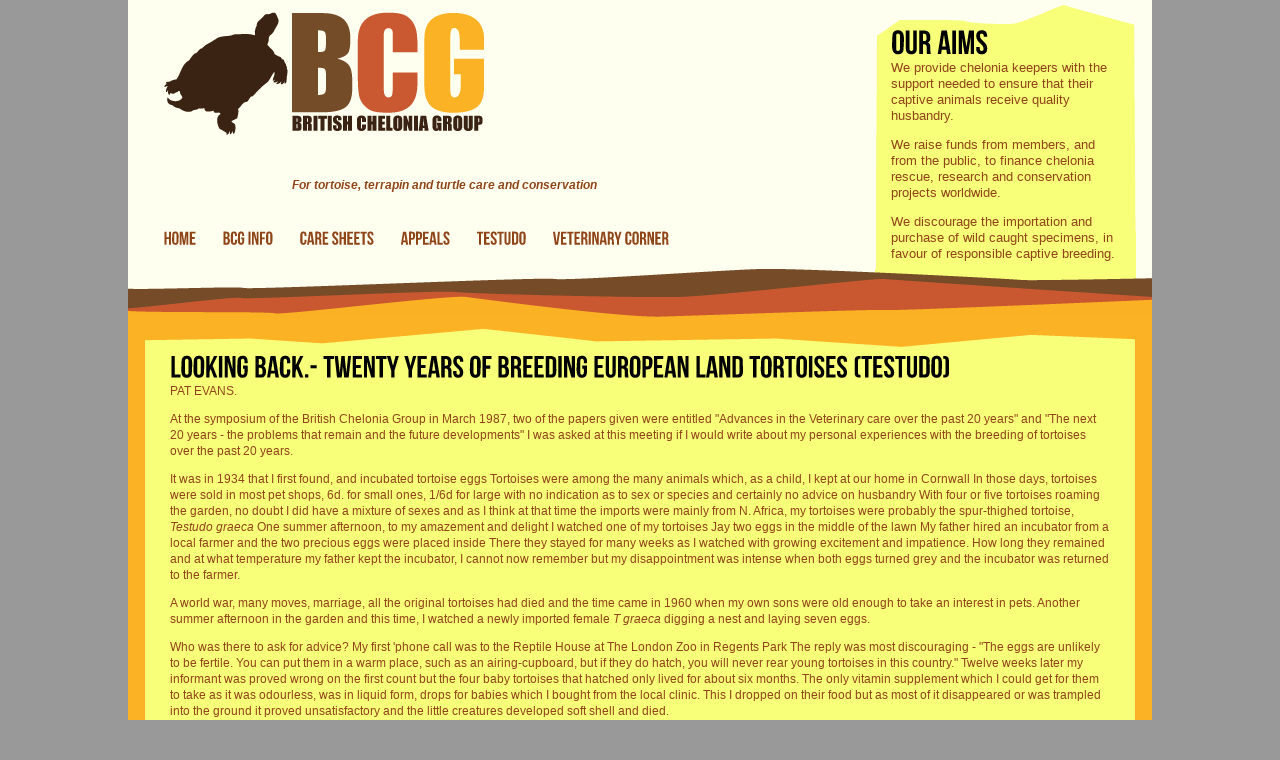

--- FILE ---
content_type: text/html; charset=utf-8
request_url: http://www.britishcheloniagroup.org.uk/testudo/v2/v2n520years
body_size: 8611
content:
<!DOCTYPE html PUBLIC "-//W3C//DTD XHTML+RDFa 1.0//EN"
  "http://www.w3.org/MarkUp/DTD/xhtml-rdfa-1.dtd">
<html xmlns="http://www.w3.org/1999/xhtml" xml:lang="en" version="XHTML+RDFa 1.0" dir="ltr"
  xmlns:content="http://purl.org/rss/1.0/modules/content/"
  xmlns:dc="http://purl.org/dc/terms/"
  xmlns:foaf="http://xmlns.com/foaf/0.1/"
  xmlns:og="http://ogp.me/ns#"
  xmlns:rdfs="http://www.w3.org/2000/01/rdf-schema#"
  xmlns:sioc="http://rdfs.org/sioc/ns#"
  xmlns:sioct="http://rdfs.org/sioc/types#"
  xmlns:skos="http://www.w3.org/2004/02/skos/core#"
  xmlns:xsd="http://www.w3.org/2001/XMLSchema#">

<head profile="http://www.w3.org/1999/xhtml/vocab">
  <meta http-equiv="Content-Type" content="text/html; charset=utf-8" />
<link rel="shortcut icon" href="http://www.britishcheloniagroup.org.uk/favicon.ico" type="image/vnd.microsoft.icon" />
<link rel="shortlink" href="/node/123" />
<link rel="canonical" href="/testudo/v2/v2n520years" />
<meta name="Generator" content="Drupal 7 (http://drupal.org)" />
  <title>LOOKING BACK.- TWENTY YEARS OF BREEDING EUROPEAN LAND TORTOISES (TESTUDO) | British Chelonia Group</title>
  <style type="text/css" media="all">
@import url("http://www.britishcheloniagroup.org.uk/modules/system/system.base.css?p6xd2s");
@import url("http://www.britishcheloniagroup.org.uk/modules/system/system.menus.css?p6xd2s");
@import url("http://www.britishcheloniagroup.org.uk/modules/system/system.messages.css?p6xd2s");
@import url("http://www.britishcheloniagroup.org.uk/modules/system/system.theme.css?p6xd2s");
</style>
<style type="text/css" media="all">
@import url("http://www.britishcheloniagroup.org.uk/modules/comment/comment.css?p6xd2s");
@import url("http://www.britishcheloniagroup.org.uk/sites/all/modules/date/date_api/date.css?p6xd2s");
@import url("http://www.britishcheloniagroup.org.uk/sites/all/modules/date/date_popup/themes/datepicker.1.7.css?p6xd2s");
@import url("http://www.britishcheloniagroup.org.uk/modules/field/theme/field.css?p6xd2s");
@import url("http://www.britishcheloniagroup.org.uk/modules/node/node.css?p6xd2s");
@import url("http://www.britishcheloniagroup.org.uk/modules/search/search.css?p6xd2s");
@import url("http://www.britishcheloniagroup.org.uk/modules/user/user.css?p6xd2s");
@import url("http://www.britishcheloniagroup.org.uk/sites/all/modules/views/css/views.css?p6xd2s");
</style>
<style type="text/css" media="all">
@import url("http://www.britishcheloniagroup.org.uk/sites/all/modules/ctools/css/ctools.css?p6xd2s");
@import url("http://www.britishcheloniagroup.org.uk/sites/all/modules/lightbox2/css/lightbox.css?p6xd2s");
</style>
<style type="text/css" media="screen,projection">
@import url("http://www.britishcheloniagroup.org.uk/sites/default/themes/chelonia/css/global.css?p6xd2s");
@import url("http://www.britishcheloniagroup.org.uk/sites/default/themes/chelonia/css/extra_testudo.css?p6xd2s");
</style>
<style type="text/css" media="print">
@import url("http://www.britishcheloniagroup.org.uk/sites/default/themes/chelonia/css/print.css?p6xd2s");
</style>

<!--[if lte IE 7]>
<link type="text/css" rel="stylesheet" href="http://www.britishcheloniagroup.org.uk/sites/default/themes/chelonia/css/ie.css?p6xd2s" media="all" />
<![endif]-->
  <script type="text/javascript" src="http://www.britishcheloniagroup.org.uk/misc/jquery.js?v=1.4.4"></script>
<script type="text/javascript" src="http://www.britishcheloniagroup.org.uk/misc/jquery.once.js?v=1.2"></script>
<script type="text/javascript" src="http://www.britishcheloniagroup.org.uk/misc/drupal.js?p6xd2s"></script>
<script type="text/javascript" src="http://www.britishcheloniagroup.org.uk/sites/all/modules/lightbox2/js/auto_image_handling.js?p6xd2s"></script>
<script type="text/javascript" src="http://www.britishcheloniagroup.org.uk/sites/all/modules/lightbox2/js/lightbox.js?1769049763"></script>
<script type="text/javascript" src="http://www.britishcheloniagroup.org.uk/sites/all/modules/google_analytics/googleanalytics.js?p6xd2s"></script>
<script type="text/javascript">
<!--//--><![CDATA[//><!--
(function(i,s,o,g,r,a,m){i["GoogleAnalyticsObject"]=r;i[r]=i[r]||function(){(i[r].q=i[r].q||[]).push(arguments)},i[r].l=1*new Date();a=s.createElement(o),m=s.getElementsByTagName(o)[0];a.async=1;a.src=g;m.parentNode.insertBefore(a,m)})(window,document,"script","//www.google-analytics.com/analytics.js","ga");ga("create", "UA-11954712-1", {"cookieDomain":"auto"});ga("send", "pageview");
//--><!]]>
</script>
<script type="text/javascript" src="http://www.britishcheloniagroup.org.uk/sites/default/themes/chelonia/js/jquery.overlabel.js?p6xd2s"></script>
<script type="text/javascript" src="http://www.britishcheloniagroup.org.uk/sites/default/themes/chelonia/js/cufon-yui.js?p6xd2s"></script>
<script type="text/javascript" src="http://www.britishcheloniagroup.org.uk/sites/default/themes/chelonia/js/Bebas_Neue_400.font.js?p6xd2s"></script>
<script type="text/javascript" src="http://www.britishcheloniagroup.org.uk/sites/default/themes/chelonia/js/main-functions.js?p6xd2s"></script>
<script type="text/javascript">
<!--//--><![CDATA[//><!--
jQuery.extend(Drupal.settings, {"basePath":"\/","pathPrefix":"","ajaxPageState":{"theme":"chelonia","theme_token":"AkVsOuE7EMGUHNkvWllkou3MWpt9nKuC7GVW0jG9k9k","js":{"misc\/jquery.js":1,"misc\/jquery.once.js":1,"misc\/drupal.js":1,"sites\/all\/modules\/lightbox2\/js\/auto_image_handling.js":1,"sites\/all\/modules\/lightbox2\/js\/lightbox.js":1,"sites\/all\/modules\/google_analytics\/googleanalytics.js":1,"0":1,"sites\/default\/themes\/chelonia\/js\/jquery.overlabel.js":1,"sites\/default\/themes\/chelonia\/js\/cufon-yui.js":1,"sites\/default\/themes\/chelonia\/js\/Bebas_Neue_400.font.js":1,"sites\/default\/themes\/chelonia\/js\/main-functions.js":1},"css":{"modules\/system\/system.base.css":1,"modules\/system\/system.menus.css":1,"modules\/system\/system.messages.css":1,"modules\/system\/system.theme.css":1,"modules\/comment\/comment.css":1,"sites\/all\/modules\/date\/date_api\/date.css":1,"sites\/all\/modules\/date\/date_popup\/themes\/datepicker.1.7.css":1,"modules\/field\/theme\/field.css":1,"modules\/node\/node.css":1,"modules\/search\/search.css":1,"modules\/user\/user.css":1,"sites\/all\/modules\/views\/css\/views.css":1,"sites\/all\/modules\/ctools\/css\/ctools.css":1,"sites\/all\/modules\/lightbox2\/css\/lightbox.css":1,"sites\/default\/themes\/chelonia\/css\/global.css":1,"sites\/default\/themes\/chelonia\/css\/extra_testudo.css":1,"sites\/default\/themes\/chelonia\/css\/print.css":1,"sites\/default\/themes\/chelonia\/css\/ie.css":1}},"lightbox2":{"rtl":0,"file_path":"\/(\\w\\w\/)public:\/","default_image":"\/sites\/all\/modules\/lightbox2\/images\/brokenimage.jpg","border_size":10,"font_color":"000","box_color":"fff","top_position":"","overlay_opacity":"0.8","overlay_color":"000","disable_close_click":true,"resize_sequence":0,"resize_speed":400,"fade_in_speed":400,"slide_down_speed":600,"use_alt_layout":false,"disable_resize":false,"disable_zoom":false,"force_show_nav":false,"show_caption":true,"loop_items":false,"node_link_text":"View Image Details","node_link_target":false,"image_count":"Image !current of !total","video_count":"Video !current of !total","page_count":"Page !current of !total","lite_press_x_close":"press \u003Ca href=\u0022#\u0022 onclick=\u0022hideLightbox(); return FALSE;\u0022\u003E\u003Ckbd\u003Ex\u003C\/kbd\u003E\u003C\/a\u003E to close","download_link_text":"","enable_login":false,"enable_contact":false,"keys_close":"c x 27","keys_previous":"p 37","keys_next":"n 39","keys_zoom":"z","keys_play_pause":"32","display_image_size":"original","image_node_sizes":"()","trigger_lightbox_classes":"img.inline","trigger_lightbox_group_classes":"","trigger_slideshow_classes":"","trigger_lightframe_classes":"","trigger_lightframe_group_classes":"","custom_class_handler":0,"custom_trigger_classes":"","disable_for_gallery_lists":1,"disable_for_acidfree_gallery_lists":true,"enable_acidfree_videos":true,"slideshow_interval":5000,"slideshow_automatic_start":true,"slideshow_automatic_exit":true,"show_play_pause":true,"pause_on_next_click":false,"pause_on_previous_click":true,"loop_slides":false,"iframe_width":600,"iframe_height":400,"iframe_border":1,"enable_video":false},"googleanalytics":{"trackOutbound":1,"trackMailto":1,"trackDownload":1,"trackDownloadExtensions":"7z|aac|arc|arj|asf|asx|avi|bin|csv|doc(x|m)?|dot(x|m)?|exe|flv|gif|gz|gzip|hqx|jar|jpe?g|js|mp(2|3|4|e?g)|mov(ie)?|msi|msp|pdf|phps|png|ppt(x|m)?|pot(x|m)?|pps(x|m)?|ppam|sld(x|m)?|thmx|qtm?|ra(m|r)?|sea|sit|tar|tgz|torrent|txt|wav|wma|wmv|wpd|xls(x|m|b)?|xlt(x|m)|xlam|xml|z|zip"}});
//--><!]]>
</script>
</head>
<body class="html not-front not-logged-in no-sidebars page-node page-node- page-node-123 node-type-page full-layout" >
  <div id="skip-link">
    <a href="#main-content" class="element-invisible element-focusable">Skip to main content</a>
  </div>
    <div class="hide"><!-- Accessibility -->
	<span>Accessibility Page Navigation</span>
	<ul>
		<li><a href="#main-content" title="Skip to Content - Accesskey = C" accesskey="C">Skip to Content</a></li>
		<li><a href="#top-layer" title="Main navigation - Accesskey = N" accesskey="N">Main navigation</a></li>                                                                                                                                                  
	</ul>
</div>

<div class="hide">Style sheets must be enabled to view this page as it was intended.</div>

<!-- Content -->
<div id="page-wrapper">
	<div id="top-layer">
		<a href="/" title="Home" rel="home" id="logo"><img src="http://www.britishcheloniagroup.org.uk/sites/default/themes/chelonia/logo.png" alt="Home" /></a>

    <strong>For tortoise, terrapin and turtle care and conservation</strong>

		  <div class="region region-navigation">
    <div id="block-block-1" class="block block-block contextual-links-region">

    
  <div class="content">
    <div><big class="cufon">Our Aims</big></div> <p>We provide chelonia keepers with the support needed to ensure that their captive animals receive quality husbandry.</p> <p>We raise funds from members, and from the public, to finance chelonia rescue, research and conservation projects worldwide.</p> <p>We discourage the importation and purchase of wild caught specimens, in favour of responsible captive breeding.</p>  </div>
</div>
<div id="block-menu-block-1" class="block block-menu-block contextual-links-region">

    
  <div class="content">
    <div class="menu-block-wrapper menu-block-1 menu-name-main-menu parent-mlid-0 menu-level-1">
  <ul class="menu"><li class="first leaf menu-mlid-230"><a href="/">Home</a></li>
<li class="expanded menu-mlid-978"><a href="/bcg-info" title="British Chelonia Group Information">BCG Info</a><ul class="menu"><li class="first leaf menu-mlid-984"><a href="/bcg-info/membership">Membership</a></li>
<li class="leaf menu-mlid-1053"><a href="/bcg-info/rehoming">Rehoming</a></li>
<li class="leaf menu-mlid-985"><a href="/bcg-info/contacts">Contacts</a></li>
<li class="leaf menu-mlid-986"><a href="/bcg-info/regions">Regions</a></li>
<li class="leaf menu-mlid-1046"><a href="/bcg-info/events">Events</a></li>
<li class="expanded menu-mlid-987"><a href="/bcg-info/conservation">Conservation</a><ul class="menu"><li class="first leaf menu-mlid-989"><a href="/bcg-info/conservation/tocc">TOCC</a></li>
<li class="leaf menu-mlid-990"><a href="/bcg-info/conservation/hawaii">Hawaii</a></li>
<li class="leaf menu-mlid-991"><a href="/bcg-info/conservation/seychelles-giant-tortoise-news">Seychelles Giant Tortoise News</a></li>
<li class="leaf menu-mlid-1207"><a href="/bcg-info/conservation/sakaerat-thai-tortoise-telemetry-project">THE SAKAERAT THAI TORTOISE TELEMETRY PROJECT</a></li>
<li class="leaf menu-mlid-1253"><a href="/bcg-info/conservation/radiated-tortoises">Radiated Tortoises</a></li>
<li class="last leaf menu-mlid-1205"><a href="/bcg-info/conservation/galapagos-giant-tortoise-news">GALAPAGOS GIANT TORTOISE NEWS</a></li>
</ul></li>
<li class="expanded menu-mlid-980"><a href="/photography" title="">Photography</a><ul class="menu"><li class="first leaf menu-mlid-1034"><a href="/bailey/tortoises">Tortoises</a></li>
<li class="leaf menu-mlid-1035"><a href="/bailey/turtles">Turtles</a></li>
<li class="last leaf menu-mlid-1036"><a href="/bailey/box">Box Turtles plus miscellaneous</a></li>
</ul></li>
<li class="leaf menu-mlid-1030"><a href="/testudo/v5/v5n3histi" title="">History Part I</a></li>
<li class="leaf menu-mlid-995"><a href="/testudo/v5/v5n4histii" title="">History Part II</a></li>
<li class="leaf menu-mlid-1058"><a href="/caresheets/wills">Wills</a></li>
<li class="last leaf menu-mlid-1048"><a href="/bcg-info/books">Recommended Reading</a></li>
</ul></li>
<li class="leaf menu-mlid-979"><a href="/caresheets/index">Care Sheets</a></li>
<li class="expanded menu-mlid-1260"><a href="/appeals" title="Appeals Main Menu">Appeals</a><ul class="menu"><li class="first leaf menu-mlid-1269"><a href="/appeals/appeals_2024.html">2024</a></li>
<li class="leaf menu-mlid-1267"><a href="/appeals/appeals_2023.html" title="">2023</a></li>
<li class="leaf menu-mlid-1264"><a href="/appeals/appeal_2020-22" title="2020 - 2022 Appeal">2020 - 2022</a></li>
<li class="leaf menu-mlid-1255"><a href="/appeals/appeal_2019" title="">2019</a></li>
<li class="leaf menu-mlid-1206"><a href="/appeals/appeal_2018" title="2018 CONSERVATION APPEAL - Sulcata Release Programme">2018</a></li>
<li class="leaf menu-mlid-1210"><a href="/appeals/appeal_2017" title="">2017</a></li>
<li class="leaf menu-mlid-1201"><a href="/appeals/appeals_2016" title="">2016</a></li>
<li class="leaf menu-mlid-1198"><a href="/appeals/appeals_2015" title="">2015</a></li>
<li class="leaf menu-mlid-1062"><a href="/appeals/appeal_2014" title="">2014</a></li>
<li class="leaf menu-mlid-981"><a href="/appeals/appeal_2013" title="">2013</a></li>
<li class="leaf menu-mlid-1051"><a href="/appeals/appeal_2012" title="">2012</a></li>
<li class="leaf menu-mlid-1032"><a href="/appeals/appeal_2011" title="2011 Conservation Appeal">2011</a></li>
<li class="expanded menu-mlid-1262"><a href="/appeals/appeals2001-2010">2010 - 2001</a><ul class="menu"><li class="first leaf menu-mlid-1019"><a href="/appeals/appeal_2010" title="">2010</a></li>
<li class="leaf menu-mlid-1020"><a href="/appeals/appeal_2009" title="">2009</a></li>
<li class="leaf menu-mlid-1021"><a href="/appeals/appeal_2008" title="">2008</a></li>
<li class="leaf menu-mlid-1022"><a href="/appeals/appeal_2007" title="">2007</a></li>
<li class="leaf menu-mlid-1023"><a href="/appeals/appeal_2006" title="">2006</a></li>
<li class="leaf menu-mlid-1024"><a href="/appeals/appeal_2005" title="">2005</a></li>
<li class="leaf menu-mlid-1025"><a href="/appeals/appeal_2004" title="">2004</a></li>
<li class="leaf menu-mlid-1026"><a href="/appeals/appeal_2003" title="">2003</a></li>
<li class="leaf menu-mlid-1027"><a href="/appeals/appeal_2002" title="">2002</a></li>
<li class="last leaf menu-mlid-1028"><a href="/appeals/appeal_2001" title="">2001</a></li>
</ul></li>
<li class="last leaf menu-mlid-1029"><a href="/appeals/previous" title="">2000 and before</a></li>
</ul></li>
<li class="expanded menu-mlid-982"><a href="/testudo">Testudo</a><ul class="menu"><li class="first leaf menu-mlid-996"><a href="/node/21">Notes For Authors</a></li>
<li class="leaf menu-mlid-998"><a href="/testudo/testudo_index_author">Full Index - Author</a></li>
<li class="leaf menu-mlid-999"><a href="/testudo/testudo_index_article">Full Index - Article</a></li>
<li class="leaf menu-mlid-1258"><a href="/testudo/v9/index" title="Testudo Volume IX">Volume IX</a></li>
<li class="leaf menu-mlid-1203"><a href="/testudo/v8/index">Volume VIII</a></li>
<li class="leaf menu-mlid-1002"><a href="/testudo/v7/index">Volume VII</a></li>
<li class="leaf menu-mlid-1003"><a href="/testudo/v6/index">Volume VI</a></li>
<li class="leaf menu-mlid-1005"><a href="/testudo/v5/index">Volume V</a></li>
<li class="leaf menu-mlid-1006"><a href="/testudo/v4/index">Volume IV</a></li>
<li class="leaf menu-mlid-1007"><a href="/testudo/v3/index">Volume III</a></li>
<li class="leaf menu-mlid-1008"><a href="/testudo/v2/index">Volume II</a></li>
<li class="last leaf menu-mlid-1009"><a href="/testudo/v1/index">Volume I</a></li>
</ul></li>
<li class="last expanded menu-mlid-983"><a href="/vetscorner/index">Veterinary Corner</a><ul class="menu"><li class="first leaf menu-mlid-1049"><a href="/vetscorner/vetlist">Vet List</a></li>
<li class="last leaf menu-mlid-1054"><a href="/vetscorner/research-award" title="Oliphant Jackson Award">Research Award</a></li>
</ul></li>
</ul></div>
  </div>
</div>
  </div>

	</div>
	
  <div id="main-wrapper">
    <div id="main-layer">
      <div id="main-content" class="contextual-links-region">

        <div class="tabs">
          		
        </div>

                
        			
        <h1 class="title" id="page-title">LOOKING BACK.- TWENTY YEARS OF BREEDING EUROPEAN LAND TORTOISES (TESTUDO)</h1>


        

          <div class="region region-content">
    <div id="block-system-main" class="block block-system">

    
  <div class="content">
    <div id="node-123" class="node node-page clearfix" about="/testudo/v2/v2n520years" typeof="foaf:Document">
			<span property="dc:title" content="LOOKING BACK.- TWENTY YEARS OF BREEDING EUROPEAN LAND TORTOISES (TESTUDO)" class="rdf-meta element-hidden"></span><span property="sioc:num_replies" content="0" datatype="xsd:integer" class="rdf-meta element-hidden"></span>
	
	<div class="content clearfix">
	<div class="field field-name-body field-type-text-with-summary field-label-hidden"><div class="field-items"><div class="field-item even" property="content:encoded"><p class="clearFloat pcenter">PAT EVANS.</p> <p>At the symposium of the British Chelonia Group in March 1987, two of the papers given were entitled "Advances in the Veterinary care over the past 20 years" and "The next 20 years - the problems that remain and the future developments" I was asked at this meeting if I would write about my personal experiences with the breeding of tortoises over the past 20 years.</p> <p>It was in 1934 that I first found, and incubated tortoise eggs Tortoises were among the many animals which, as a child, I kept at our home in Cornwall In those days, tortoises were sold in most pet shops, 6d. for small ones, 1/6d for large with no indication as to sex or species and certainly no advice on husbandry With four or five tortoises roaming the garden, no doubt I did have a mixture of sexes and as I think at that time the imports were mainly from N. Africa, my tortoises were probably the spur-thighed tortoise, <em>Testudo graeca</em> One summer afternoon, to my amazement and delight I watched one of my tortoises Jay two eggs in the middle of the lawn My father hired an incubator from a local farmer and the two precious eggs were placed inside There they stayed for many weeks as I watched with growing excitement and impatience. How long they remained and at what temperature my father kept the incubator, I cannot now remember but my disappointment was intense when both eggs turned grey and the incubator was returned to the farmer.</p> <p>A world war, many moves, marriage, all the original tortoises had died and the time came in 1960 when my own sons were old enough to take an interest in pets. Another summer afternoon in the garden and this time, I watched a newly imported female <em>T graeca</em> digging a nest and laying seven eggs.</p> <p>Who was there to ask for advice? My first 'phone call was to the Reptile House at The London Zoo in Regents Park The reply was most discouraging - "The eggs are unlikely to be fertile. You can put them in a warm place, such as an airing-cupboard, but if they do hatch, you will never rear young tortoises in this country." Twelve weeks later my informant was proved wrong on the first count but the four baby tortoises that hatched only lived for about six months. The only vitamin supplement which I could get for them to take as it was odourless, was in liquid form, drops for babies which I bought from the local clinic. This I dropped on their food but as most of it disappeared or was trampled into the ground it proved unsatisfactory and the little creatures developed soft shell and died.</p> <p>Our collection of tortoises increased and in 1967 four tortoises, Eeny, Meeny, Miny and Mo hatched from a clutch of seven eggs. These were the offspring of my original female who has produced hundreds of eggs over the past 27 years. From the start, these little tortoises appeared stronger and more lively. The rearing was still very much a case of trial and error but by now, as my sons were older, I had more time to devote to the young tortoises. It was still difficult to find anyone to give help or advice. So novel was the sight of tiny tortoises that the Editor of our local newspaper sent a photographer to take pictures and a large photograph and article appeared on the front page of the next edition <em>(The Surrey Comet, </em>28 October 1967). Over the years I have collected similar newspaper cuttings from all parts of the country, all showing newly hatched tortoises, with a caption below saying how rare it is for tortoises to breed in this country. Nowadays it is becoming much more commonplace, so that it attracts far less attention.</p> <p>Always searching libraries and the shelves marked "Reptiles" in bookshops, I came across the book by Audrey and Ivor Noel-Hume, "Tortoises, Terrapins and Turtles" published in 1954 and priced 6/-. As anyone who has read it \will know, it contains plenty of useful information and this book certainly helped me a great deal in those early days.</p> <p class="strong"><strong>Hibernating Hatchlings</strong></p> <p>At the age of three years, with weighs at 340g, 397g, 425g, and 5IOg respectively, I gave the hatchlings their first hibernation. Sadly five months proved too long for Meeny, and in March I found him dead in his box but the other three survived. The next to die was Mo who was then aged five years and \with no warning: she just died in the middle of the summer showing no weight loss or any other signs of poor health.</p> <p>Now, in 1987 Eeny and Miny have reached the ripe old age of 20 years and have hibernated for six months every winter for the past fifteen years.</p> <p class="strong"><strong>Second generation captive-bred tortoise</strong></p> <p>In 1982 Eeny and Miny (males) were mated with Trixie a captive-bred female aged 20 years, and one or both fathered the first true second generation captive-bred baby tortoise called Alpha. Unfortunately "Alpha" only lived for one year.</p> <p>By today's standards the first generation are both a poor shape having a bumpy carapace and a thick nuchal plate but both are strong and lively and will chase any and every female in the garden! Their weights have only increased by 60-80g over the past I 10 years. Looking back over my records for the last 15 years, although old imported females have increased in weight by as much as 142 g males only increase by as little as 30-50g.</p> <p>All my tortoises have the freedom of the whole garden grazing on clover, demolishing aubretia, alyssum and any other plants which take their fancy. They are fed the usual soft fruits, salads and green vegetables as well as quantities of dandelions. They will sometimes take brown bread, crushed eggshells and cuttlefish but I do not give them tinned cat or dog food.</p> <p>My original female, a large <em>T. graeca </em>weighing 2154g will always choose the same place to dig her nest and lay, and should that place be fenced off, she becomes very agitated. Another old female (obtained circa 1945) uses one particular flowerbed but varies the actual position of egg-laying each year. Since 1967 many more eggs have hatched and I have a male aged 14 years, a female aged 10 years and others much younger. Young tortoises of my own breeding are also being reared by various friends in the British Chelonia Group.</p> <p>Unfortunately the list of deaths is a long and depressing one - <em>T. graeca </em>hatchlings still appear to be the hardest to rear. Now that more people are breeding <em>T. hermanni</em>and <em>T. marginata </em>the survival rate of these two species is shown to be higher than <em>T. graeca.</em></p> <p>With several good informative books which have been published over the past few years and groups such as the British Chelonia Group, British Herpetological Society and Association for the Study of Reptiles and Amphibia and more knowledgeable and interested young vets practising, much of the ignorance of the early days of tortoise keeping is hopefully being overcome.</p> <p>So, to the question posed at the symposium - "The next 20 years - the problems that remain and the future developments". I hope that there will always be people, many people, who will be willing to carry on our work. to study tortoises, try to breed from their own collections and always striving to learn more about these strange but fascinating creatures.</p> <p class="strong"><strong>REFERENCE</strong></p> <p>Evans, P.. 1983: Two Generafions of Captive-bred <em>Testudo graeca</em> British Herpetological Society Bulletin 8, 37.</p> <p><strong>Testudo Volume Two Number Five 1987</strong></p> <p class="pcenter" style="text-align: center;"><a href="javascript:window.scrollTo(0,0)" class="parahead" onfocus="this.blur()">Top</a></p></div></div></div>	</div>
	
	
	
</div>
  </div>
</div>
  </div>
		
        
      </div>
    </div>
    <div class="clear"><!-- --></div>
  </div>

  <div id="footer">
      <div class="region region-footer">
    <div id="block-menu-menu-footer-menu" class="block block-menu contextual-links-region">

    
  <div class="content">
    <ul class="menu"><li class="first leaf"><a href="/sitemap" title="Display a site map with RSS feeds.">Site map</a></li>
<li class="last leaf"><a href="/search" title="">Search</a></li>
</ul>  </div>
</div>
<div id="block-block-2" class="block block-block contextual-links-region">

    
  <div class="content">
    <p>©2026 British Chelonia Group - For tortoise, terrapin and turtle care and conservation. 		<br />Company Limited by Guarantee (England &amp; Wales) No. 07541800. Registered Charity No. 1140830 		<br />Registered office: Causeway House, The Causeway, Walsham-le-Willows, Suffolk, IP31 3AB.</p>  </div>
</div>
  </div>
	
  </div>
</div>
<!-- End Content -->
  </body>
</html>


--- FILE ---
content_type: text/css
request_url: http://www.britishcheloniagroup.org.uk/sites/default/themes/chelonia/css/global.css?p6xd2s
body_size: 1591
content:
@import url("master.css");

/* ----- IDS ----- */
body { color: #fff; background: #999; }
#page-wrapper { width: 1024px; margin: 0 auto; color: #904519; background: #F8FF79; }
#top-layer { position: relative; background: #FFFFF0; }
#main-wrapper { padding-top: 60px; background: #FBB224 url("../images/background-main-wrapper.gif") no-repeat top; overflow: hidden; }
#main-layer { float: left; width: 726px; }
#main-content { float: right; width: 482px; padding: 20px 25px 100000px; margin-bottom: -100000px; background: #F8FF79 url("../images/background-main-content.gif") no-repeat top; }
#right-layer { float: right; width: 207px; padding: 20px 25px 100000px; margin: 0 17px -100000px 0; background: #F8FF79 url("../images/background-right-layer-bottom.gif") no-repeat bottom; }
#left-layer { float: left; width: 158px; padding: 20px 0 0 26px; }
#footer { padding: 60px 0 15px; background: #FFFFF0 url("../images/background-footer.gif") no-repeat top; }

#block-block-1 { position: absolute; top: 5px; right: 16px; width: 230px; height: 243px; padding: 22px 15px 0; line-height: 16px; font-size: 1.1em; background: #F8FF79 url("../images/background-top-aims.gif") no-repeat; }
#block-block-2 { width: 600px; }
#block-menu-menu-footer-menu { float: right; }

/* ----- CLASSES ----- */
.left-layout #main-layer, .right-layout #main-layer, .full-layout #main-layer { float: none; width: 1024px; }
.left-layout #main-content { float: left; width: 657px; margin-left: 17px; background-image: url("../images/background-main-content-left.gif"); }
.left-layout #footer { background-image: url("../images/background-footer-left.gif"); }
.left-layout #left-layer, .right-layout #right-layer, .full-layout #left-layer, .full-layout #right-layer { display: none; }
.right-layout #main-content { width: 763px; margin-right: 17px; background-image: url("../images/background-main-content-right.gif"); }
.right-layout #footer { background-image: url("../images/background-footer-right.gif"); }
.full-layout #main-content { float: none; width: 940px; margin: 0 17px; padding-bottom: 1px; background-image: url("../images/background-main-content-full.gif"); }
.full-layout #footer { background-image: url("../images/background-footer-full.gif"); }

/* ----- LISTS ----- */
#top-layer ul, #left-layer ul, #right-layer ul, #footer ul { margin: 0; }
#top-layer li, #left-layer li, #right-layer li, #footer li { margin: 0; padding: 0; list-style: none; }

#top-layer ul { height: 39px; padding: 0 28px; z-index: 99; }
#top-layer li { float: left; position: relative; height: 20px; margin-right: 10px; }
#top-layer li a { float: left; padding: 0 8px; color: #904519; font-size: 1.5em; font-style: normal; text-decoration: none; white-space: nowrap; }
#top-layer li:hover a { color: #FFFFF0; background: #ca5831; }
#top-layer li ul, #top-layer li:hover li ul { left: -999em; }
#top-layer li ul { height: auto; padding: 0; background: #ca5831; position: absolute; }
#top-layer li:hover ul { left: 0; top: 19px; }
#top-layer li li { float: none; display: block; }
#top-layer li li a { float: none; display: block; color: #FFFFF0; }
#top-layer li li:hover a { color: #fbb224; }
#top-layer li li:hover ul { margin-left: 100%; left: 0; top: 0; }
#top-layer li li li a { color: #FFFFF0 !important; }
#top-layer li li li:hover a { color: #fbb224 !important; }
#top-layer li li li ul { display: none; }

#left-layer li { margin: 5px 0 5px 10px; }
#left-layer li a { color: #904519; font-size: 1.5em; font-style: normal; text-decoration: none; }
#left-layer li:hover a { color: #ca5831; }

#footer ul { height: 39px; padding: 0 28px; }
#footer li { float: left; position: relative; height: 20px; }
#footer li a { float: left; padding: 0 8px; color: #904519; font-size: 1.5em; font-style: normal; text-decoration: none; white-space: nowrap; }

#main-content ul { list-style: disc; }
#main-content ol { list-style: decimal; }

/* ----- HEADINGS & PARAGRAPHS ----- */
h1, .h1, h2, .h2, h3, .h3 { }

#page-title, #left-layer h2, #right-layer h2, .cufon { color: #000; font-size: 2.5em; font-style: normal; }

#left-layer h2 { padding-left: 10px; }
#right-layer h2 { margin: -20px -25px 0; padding: 20px 25px 0; background: url("../images/background-right-layer.gif") no-repeat top; }
#footer p { padding: 0 28px; }

.sitemap-menu h2 { display: none; }
.sitemap-terms h2 { margin-top: 1em; }
.search-results h3 { margin-bottom: 0; font-size: 1.2em; }
.search-results cite { color: #009900; }

#top-layer strong { display: block; padding: 0 0 37px 164px; font-style: italic; }

/* ----- LINKS ----- */
a { color: #CA5831; }

/* ----- IMAGES ----- */
#top-layer img { margin: 12px 0 38px 36px; }

/* ----- TABLES ----- */
th { border: 0; }
tbody { border: 0; }
tr.even, tr.odd { background: none; border: 0; }

.view-events th { font-weight: bold; }
.view-events td { vertical-align: top; }
.view-events table .views-field-field-date { width: 25%; }
.view-events table .views-field-view-node { width: 15%; }

/* ----- FORMS ----- */
legend { margin-left: -3px; color: #c1d72e; font-size: 1.1em; font-weight: bold; }
legend.normal { margin-bottom: 1em; color: #fff !important; font-size: 1em; font-weight: normal; }
label { float: left; width: 230px; padding-top: 0.2em; font-weight: bold; }
input[type="text"], input[type="password"], input[type="file"], textarea, select { width: 200px; margin-bottom: 0.5em; }
input[type="file"] { width: 215px; }
select { width: 207px; }

.search-form input[type="text"], .search-form input[type="submit"] { margin-bottom: 1em; }
.search-form .form-item { display: inline; }
.search-form fieldset { display: none; }

.form-item, .form-item .description { margin-bottom: 1em; }
.form-required { color: #5c425d; font-weight: normal; }
.form-radios .form-item, .form-checkboxes .form-item { display: inline; }
.form-radios .option, .form-checkboxes .option { float: none; width: auto; padding: 0; font-weight: normal; }


--- FILE ---
content_type: text/css
request_url: http://www.britishcheloniagroup.org.uk/sites/default/themes/chelonia/css/print.css?p6xd2s
body_size: 137
content:
body { width: auto; font: 10pt/1.6 Verdana, Arial, Helvetica, sans-serif; color: #000; background: #fff; }
.hide { display: none; }

--- FILE ---
content_type: text/css
request_url: http://www.britishcheloniagroup.org.uk/sites/default/themes/chelonia/css/extra_testudo.css?p6xd2s
body_size: 1080
content:
p.strong {
   margin-bottom: 0;
   font-weight: bold;
}

#main-content img {
  border: 1px solid #666;
  padding: 10px;
}

div.figureRight {
  float: right;
  width: 382px;
  margin: 15px 10px 5px 10px;
}

div.figureLeft {
  float: left;
  width: 382px;
  margin: 15px 10px 5px 10px;
}

div.figureRight200 {
  float: right;
  width: 222px;
  margin: 15px 10px 5px 10px;
}

div.figureLeft200 {
  float: left;
  width: 222px;
  margin: 5px 10px 5px 10px;
}

#img680Center {
  width: 680px;
  margin-left: auto;
  margin-right: auto;
}

div.img600Center {
  width: 622px;
  margin-left: auto;
  margin-right: auto;
}

div.img680Center {
  width: 702px;
  margin-left: auto;
  margin-right: auto;
}

div.img680Center2 {
  width: 728px;
  margin-left: auto;
  margin-right: auto;
}

div.img500Center {
  width: 522px;
  margin-left: auto;
  margin-right: auto;
}

div.img458Center {
  width: 480px;
  margin-left: auto;
  margin-right: auto;
}

div.img400Center {
  width: 422px;
  margin-left: auto;
  margin-right: auto;
}

div.img380Center {
  width: 402px;
  margin-left: auto;
  margin-right: auto;
}

div.figureLeft293 {
  float: left;
  width: 312px;
  margin: 15px 10px 5px 10px;
}

div.figureLeft382 {
  float: left;
  width: 401px;
  margin: 5px 10px 5px 10px;
}

div.figureRight382 {
  float: right;
  width: 401px;
  margin: 5px 10px 5px 10px;
}

div.figureGallery {
  border: 1px solid #666;
  padding: 10px;
  float: left;
  width: 382px;
  margin: 15px 35px 5px 35px;
}

.figure p {
   text-align: justify;
   background-color: #fbb224;
   border: 1px solid #904519;
   padding: 5px;
   margin: 10px 0 10px 0;
}

p.figure {
  text-align: justify;
  background-color: #fbb224;
  border: 1px solid #904519;
  padding: 5px;
  margin: 10px 0 10px 0;
}

div.figureRight {
  float: right;
  width: 382px;
  margin: 15px 10px 5px 10px;
}

div.figureLeft {
  float: left;
  width: 382px;
  margin: 15px 10px 5px 10px;
}

div.figureRight200 {
  float: right;
  width: 222px;
  margin: 15px 10px 5px 10px;
}

div.figureLeft200 {
  float: left;
  width: 222px;
  margin: 5px 10px 5px 10px;
}

#img680Center {
  width: 680px;
  margin-left: auto;
  margin-right: auto;
}

div.img600Center {
  width: 622px;
  margin-left: auto;
  margin-right: auto;
}

div.img680Center {
  width: 702px;
  margin-left: auto;
  margin-right: auto;
}

div.img680Center2 {
  width: 728px;
  margin-left: auto;
  margin-right: auto;
}

div.img500Center {
  width: 522px;
  margin-left: auto;
  margin-right: auto;
}

div.img458Center {
  width: 480px;
  margin-left: auto;
  margin-right: auto;
}

div.img400Center {
  width: 422px;
  margin-left: auto;
  margin-right: auto;
}

div.img380Center {
  width: 402px;
  margin-left: auto;
  margin-right: auto;
}

div.figureLeft293 {
  float: left;
  width: 312px;
  margin: 15px 10px 5px 10px;
}

div.figureLeft382 {
  float: left;
  width: 401px;
  margin: 5px 10px 5px 10px;
}

div.figureRight382 {
  float: right;
  width: 401px;
  margin: 5px 10px 5px 10px;
}

div.figureGallery {
  border: 1px solid #666;
  padding: 10px;
  float: left;
  width: 382px;
  margin: 15px 35px 5px 35px;
}

/* =TABLES
   ----------------------------------------------------*/

table.testudoIndex {
   border: 1px solid #904519;
   border-collapse: collapse;
   width: 99%;
}

table.testudoIndex td, table.testudoIndex th {
  padding: 5px;
  text-transform: capitalize;
  text-align: left;
}

table.testudoIndex td {
  border: 1px solid #828282;
  padding: 4px;
		   }
table.testudoIndex th {
  border: 1px solid #904519;
  background-color: #fbb224;
  font-weight: bold;
		   }

table.testudoIndex a {
  text-decoration: none;
  color: #000;
}

table.testudoIndex a:hover {
  color: #000;
  font-weight: bold;
}

#authors {
  font-weight: bold;
}

col#authors {
  width: 20%;
}

col#caresheet {
  width: 50%;
}

table.datatableSmall {
  width: 50%;
  margin-left: auto;
  margin-right: auto;
}

table.datatableMedium {
  width: 75%;
  margin-left: auto;
  margin-right: auto;
}

table.datatableLarge {
  width: 99%;
  margin-left: auto;
  margin-right: auto;
}

table.datatable {
	border: 1px solid #904519;
	border-collapse: collapse;
		   }
table.datatable td {
	border: 1px solid #904519;
	padding: 4px;
	vertical-align: top;
		   }
table.datatable th {
	border: 1px solid #904519;
	background-color: #fbb224;
	text-align: left;
	font-weight: bold;
	padding: 4px;
		   }
table.datatable th.thCenter {
           text-align: center;
}


table.datatable tr.altrow {
	background-color: #fffff0;
		   }
table.datatable tr.trBold {
		   font-weight: bold;
		   }
table.datatable td.tdBold {
		   font-weight: bold;
		   }
table.datatable td.tdRight {
		   text-align: right;
		   }
table.datatable16 {
		   font: 1.6em/160% Arial, Georgia, "Times New Roman", Times, serif;
		   border: 1px solid #d6dde6;
		   border-collapse: collapse;
		   }
table.datatable16 td {
		   border: 1px solid #d6dde6;
		   padding: 4px;
           vertical-align: top;
		   }
table.datatable16 th {
		   border: 1px solid #828282;
   		   background-color: #bcbcbc;
		   text-align: left;
		   font-weight: bold;
   		   padding: 4px;
		   }

table.datatable08 {
		   font: 0.9em/90% Arial, Georgia, "Times New Roman", Times, serif;
		   border: 1px solid #d6dde6;
		   border-collapse: collapse;
}
table.datatable08 td {
		   border: 1px solid #d6dde6;
		   padding: 4px;
           vertical-align: top;
		   }
table.datatable08 th {
		   border: 1px solid #828282;
   		   background-color: #bcbcbc;
		   text-align: left;
		   font-weight: bold;
   		   padding: 4px;
		   }
table.datatable08 tr.altrow {
		   background-color: #dfe7f2;
		   color: black;
		   }

table.datatable caption {
		   font: bold 1.2em Arial, Helvetica, sans-serif;
		   border: none;
		   padding-top: 3px;
		   padding-bottom: 3px;
		   }
table.tablenbb {
		   font: 1.6em Arial, Helvetica, sans-serif;
		   border: none;
		   border-collapse: collapse;
		   width: 680px;
		   }
table.tablenbb td {
		   border: none;
		   padding: 4px;
   		   font-weight: bold;
		   }
table.tablenbb th {
		   border: none;
   		   background-color: #bcbcbc;
		   text-align: left;
		   font-weight: bold;
   		   padding: 4px;
		   }
table.tablenbb tr.altrow {
		   background-color: #dfe7f2;
		   color: black;
		   }
table.tablenbb caption {
		   font: bold 1.2em Arial, Helvetica, sans-serif;
		   border: none;
		   padding-top: 3px;
		   padding-bottom: 3px;
		   }

table.tablenout {
		   font: 1.6em Arial, Helvetica, sans-serif;
		   border: none;
		   border-collapse: collapse;
		   width: 100%;
		   }
table.tablenout td {
		   border: none;
		   padding: 8px;
		   }
table.tablenout th {
		   border: none;
   		   background-color: #bcbcbc;
		   text-align: left;
   		   padding: 4px;
		   }

.clearFloat {
  clear: both;
}


--- FILE ---
content_type: text/css
request_url: http://www.britishcheloniagroup.org.uk/sites/default/themes/chelonia/css/master.css
body_size: 831
content:
/***** Global Settings *****/
html, body { border: 0; margin: 0; padding: 0; }
body { font: 75%/1.4em Arial, Helvetica, sans serif; }
 
/***** Common Formatting *****/
h1, h2, h3, h4, h5, h6 { margin: 0; padding: 0; font-weight: normal; }
h1, .h1 { font: 1.6em Arial, Helvetica, sans serif; font-weight: bold; }
h2, .h2 { font: 1.5em Arial, Helvetica, sans serif; }
h3, .h3 { font: 1.3em Arial, Helvetica, sans serif; }
h4, .h4 { font: 1.2em Arial, Helvetica, sans serif; }
address { font-style: normal; }
p, ul, ol, dl { padding: 0; margin: 0 0 1em 0; }
ul, ol { list-style: none; margin: 0 0 1em 3.5em; }
blockquote { margin: 2em 3.5em; padding: 0; }
small { font-size: 0.85em; line-height: 1.4em; }
img { border: 0; margin-bottom: -5px; }
sup { position: relative; bottom: 0.3em; vertical-align: baseline; }
sub { position: relative; bottom: -0.2em; vertical-align: baseline; }
acronym, abbr { border: none; cursor: help; }
 
/***** Links *****/
a, a:visited { text-decoration: none; }
a:hover, a:active { text-decoration: underline; }
a img { margin-bottom: -3px; }
 
/***** Forms *****/
form { margin: 0; padding: 0; display: inline; }
fieldset { border: 0; margin: 0; padding: 0; display: block; }
input, select, textarea, button { font: 1em Arial, Helvetica, sans serif; }
label, button { cursor: pointer; }
textarea { line-height: 1.25; }
label { cursor: pointer; }

/***** Tables *****/
table { border: 0; margin: 0; padding: 0; }
th, td { font: 1em Arial, Helvetica, sans serif; }
 
/***** Global Classes *****/
.clear { clear: both; font-size: 1px; }
.hide, #print { display: none; }
.show { display: block; }
.absolute { position: absolute; }
.float-left { float: left !important; }
.float-right { float: right !important; }
.image-left, .image-right { margin: 0.2em 0; padding: 2px; border: 1px solid #ccc; } 
.image-left { float: left !important; margin-right: 1.6em; }
.image-right { float: right !important; margin-left: 1.6em; }
.align-left { text-align: left !important; }
.align-center { text-align: center !important; }
.align-right { text-align: right !important; }
.align-justify { text-align: justify !important; }
.align-top { vertical-align: top !important; }
.align-middle { vertical-align: middle !important; }
.align-bottom { vertical-align: bottom !important; }
.hand { cursor: pointer; }
.help { cursor: help; }
.auto-height { height: auto !important; }
.auto-width { width: auto !important; }
.no-margin { margin: 0 !important; }
.no-padding { padding: 0 !important; }

--- FILE ---
content_type: text/javascript
request_url: http://www.britishcheloniagroup.org.uk/sites/default/themes/chelonia/js/main-functions.js?p6xd2s
body_size: 508
content:
function formFocus(theForm, theCurrent, theDesired) {
	if (theForm.value == theCurrent) {
		theForm.value = theDesired;
	}
}

function openWindowAuto(img){
   image1= new Image();
   image1.src=(img);
   Controlla(img);
}

function Controlla(img){
   if((image1.width!=0)&&(image1.height!=0)){
     viewImage(img);
   }
   else{
     funzione="Controlla('"+img+"')";
     intervallo=setTimeout(funzione,20);
   }
}

function viewImage(img){
   windowWidth=image1.width+20;
   windowHeight=image1.height+20;
   widthHeight="width="+windowWidth+",height="+windowHeight;
   newWindow=window.open(img,"",widthHeight);
   newWindow.focus()
}


jQuery(document).ready(function() {
	jQuery('a[rel="external"]').click( function(ev) {
		ev.preventDefault();
		window.open(jQuery(this).attr('href'));
	});
});

Cufon.replace('#page-title, #left-layer h2, #right-layer h2, #footer li a, .cufon');
Cufon.replace('#top-layer li, #left-layer li', {
	hover: true,
	hoverables: { a: true, li: true }
});


--- FILE ---
content_type: text/javascript
request_url: http://www.britishcheloniagroup.org.uk/sites/default/themes/chelonia/js/Bebas_Neue_400.font.js?p6xd2s
body_size: 12990
content:
/*!
 * The following copyright notice may not be removed under any circumstances.
 * 
 * Copyright:
 * Copyright (c) 2010 by Ryoichi Tsunekawa. All rights reserved.
 * 
 * Trademark:
 * Bebas Neue is a trademark of Ryoichi Tsunekawa.
 * 
 * Full name:
 * BebasNeue
 * 
 * Description:
 * Copyright (c) 2010 by Ryoichi Tsunekawa. All rights reserved.
 * 
 * Manufacturer:
 * Ryoichi Tsunekawa
 * 
 * Designer:
 * Ryoichi Tsunekawa
 * 
 * License information:
 * http://dharmatype.com
 */
Cufon.registerFont({"w":142,"face":{"font-family":"Bebas Neue","font-weight":400,"font-stretch":"normal","units-per-em":"360","panose-1":"2 11 6 6 2 2 2 5 2 1","ascent":"288","descent":"-72","x-height":"3","bbox":"-15 -322 261.143 64.3504","underline-thickness":"18","underline-position":"-21.6","stemh":"36","stemv":"40","unicode-range":"U+0020-U+0237"},"glyphs":{" ":{"w":55},"!":{"d":"49,-56r-30,0r-5,-91r0,-105r40,0r0,105xm15,-38r38,0r0,38r-38,0r0,-38","w":68},"\"":{"d":"20,-178r-6,-74r39,0r-6,74r-27,0xm70,-178r-6,-74r39,0r-6,74r-27,0","w":117},"#":{"d":"71,0r8,-72r-24,0r-7,72r-33,0r8,-72r-18,0r3,-28r18,0r7,-66r-18,0r3,-28r18,0r6,-58r32,0r-6,58r23,0r7,-58r32,0r-6,58r18,0r-3,28r-18,0r-7,66r18,0r-2,28r-19,0r-7,72r-33,0xm65,-166r-7,66r24,0r7,-66r-24,0","w":147},"$":{"d":"13,-188v0,-34,14,-55,42,-61r0,-19r32,0r0,19v30,6,45,30,43,69r-37,0v1,-20,-3,-35,-20,-35v-13,0,-20,7,-20,25v0,52,77,54,77,126v0,34,-15,56,-43,62r0,18r-32,0r0,-18v-33,-7,-46,-36,-43,-79r38,0v-1,22,0,44,20,44v13,0,21,-7,21,-25v0,-52,-78,-54,-78,-126"},"%":{"d":"37,-215r0,86v0,11,5,16,13,16v8,0,13,-5,13,-16r0,-86v0,-11,-5,-16,-13,-16v-8,0,-13,5,-13,16xm50,-90v-55,2,-38,-73,-38,-123v0,-26,13,-41,38,-41v55,-2,39,73,39,123v0,26,-14,41,-39,41xm50,0r100,-252r23,0r-99,252r-24,0xm162,-123r0,86v0,11,5,16,13,16v8,0,13,-5,13,-16r0,-86v0,-11,-5,-16,-13,-16v-8,0,-13,5,-13,16xm175,2v-55,2,-38,-73,-38,-123v0,-26,13,-41,38,-41v55,-2,38,73,38,123v0,26,-13,41,-38,41","w":225},"&":{"d":"59,3v-58,0,-59,-120,-17,-136v-46,-20,-35,-130,32,-119r45,0r0,36v-35,1,-65,-12,-65,40v0,28,17,28,41,27r0,-28r40,0r0,28r10,0r0,36r-10,0v2,38,-4,82,4,113r-40,0v-2,-5,-3,-9,-4,-20v-7,15,-18,23,-36,23xm54,-81v0,23,-1,48,21,48v30,0,17,-51,20,-80v-27,-2,-41,2,-41,32","w":149},"'":{"d":"19,-178r-6,-74r38,0r-5,74r-27,0","w":64},"(":{"d":"17,-197v-1,-45,22,-57,68,-55r0,32v-19,-1,-29,0,-28,23r0,142v-1,23,9,24,28,23r0,32v-46,2,-68,-10,-68,-55r0,-142","w":90,"k":{"\u021b":-3,"\u021a":-3,"\u0178":-2,"\u0177":-2,"\u0176":-2,"\u0175":-1,"\u0174":-1,"\u0167":-3,"\u0166":-3,"\u0165":-3,"\u0164":-3,"\u0163":-3,"\u0162":-3,"\u00ff":-2,"\u00fd":-2,"\u00dd":-2,"y":-2,"w":-1,"t":-3,"Y":-2,"W":-1,"T":-3,"v":-1,"V":-1}},")":{"d":"6,-252v45,-2,67,10,67,55r0,142v1,45,-21,57,-67,55r0,-32v18,1,28,-1,28,-23r0,-142v0,-22,-9,-24,-28,-23r0,-32","w":90},"*":{"d":"11,-220r53,27r-9,-59r32,0r-9,59r54,-27r10,31r-59,10r42,42r-26,19r-28,-53r-27,53r-26,-19r42,-42r-59,-10"},"+":{"d":"85,-189r0,49r49,0r0,28r-49,0r0,49r-28,0r0,-49r-48,0r0,-28r48,0r0,-49r28,0"},",":{"d":"30,0r-16,0r0,-38r39,0v4,34,-8,53,-18,74r-16,0","w":66,"k":{"\u021b":22,"\u021a":22,"\u0219":2,"\u0218":2,"\u01ff":4,"\u01fe":4,"\u0178":29,"\u0177":29,"\u0176":29,"\u0175":14,"\u0174":14,"\u0173":2,"\u0172":2,"\u0171":2,"\u0170":2,"\u016f":2,"\u016e":2,"\u016d":2,"\u016c":2,"\u016b":2,"\u016a":2,"\u0169":2,"\u0168":2,"\u0167":22,"\u0166":22,"\u0165":22,"\u0164":22,"\u0163":22,"\u0162":22,"\u0161":2,"\u0160":2,"\u015f":2,"\u015e":2,"\u015d":2,"\u015c":2,"\u015b":2,"\u015a":2,"\u0151":4,"\u0150":4,"\u014f":4,"\u014e":4,"\u014d":4,"\u014c":4,"\u0123":4,"\u0122":4,"\u0121":4,"\u0120":4,"\u011f":4,"\u011e":4,"\u011d":4,"\u011c":4,"\u010d":4,"\u010c":4,"\u010b":4,"\u010a":4,"\u0109":4,"\u0108":4,"\u0107":4,"\u0106":4,"\u00ff":29,"\u00fd":29,"\u00fc":2,"\u00fb":2,"\u00fa":2,"\u00f9":2,"\u00f8":4,"\u00f6":4,"\u00f5":4,"\u00f4":4,"\u00f3":4,"\u00f2":4,"\u00e7":4,"\u00df":2,"\u00dd":29,"\u00dc":2,"\u00db":2,"\u00da":2,"\u00d9":2,"\u00d8":4,"\u00d6":4,"\u00d5":4,"\u00d4":4,"\u00d3":4,"\u00d2":4,"\u00c7":4,"y":29,"w":14,"u":2,"t":22,"s":2,"o":4,"g":4,"c":4,"Y":29,"W":14,"U":2,"T":22,"S":2,"O":4,"G":4,"C":4,"\u0153":4,"\u0152":4,"v":22,"q":4,"V":22,"Q":4}},"-":{"d":"13,-108r0,-36r72,0r0,36r-72,0","w":97,"k":{"x":5,"v":4,"X":5,"V":4,"T":12,"\u0162":12,"\u0164":12,"\u0166":12,"\u021a":12,"W":1,"\u0174":1,"Y":6,"\u00dd":6,"\u0176":6,"\u0178":6,"t":12,"\u0163":12,"\u0165":12,"\u0167":12,"\u021b":12,"w":1,"\u0175":1,"y":6,"\u00fd":6,"\u00ff":6,"\u0177":6,"A":4,"\u00c0":4,"\u00c1":4,"\u00c2":4,"\u00c3":4,"\u00c4":4,"\u00c5":4,"\u0100":4,"\u0102":4,"\u0104":4,"a":4,"\u00e0":4,"\u00e1":4,"\u00e2":4,"\u00e3":4,"\u00e4":4,"\u00e5":4,"\u0101":4,"\u0103":4,"\u0105":4,"Z":4,"\u0179":4,"\u017b":4,"\u017d":4,"z":4,"\u017a":4,"\u017c":4,"\u017e":4}},".":{"d":"14,-38r39,0r0,38r-39,0r0,-38","w":66,"k":{"\u021b":22,"\u021a":22,"\u0219":2,"\u0218":2,"\u01ff":4,"\u01fe":4,"\u0178":29,"\u0177":29,"\u0176":29,"\u0175":14,"\u0174":14,"\u0173":2,"\u0172":2,"\u0171":2,"\u0170":2,"\u016f":2,"\u016e":2,"\u016d":2,"\u016c":2,"\u016b":2,"\u016a":2,"\u0169":2,"\u0168":2,"\u0167":22,"\u0166":22,"\u0165":22,"\u0164":22,"\u0163":22,"\u0162":22,"\u0161":2,"\u0160":2,"\u015f":2,"\u015e":2,"\u015d":2,"\u015c":2,"\u015b":2,"\u015a":2,"\u0151":4,"\u0150":4,"\u014f":4,"\u014e":4,"\u014d":4,"\u014c":4,"\u0123":4,"\u0122":4,"\u0121":4,"\u0120":4,"\u011f":4,"\u011e":4,"\u011d":4,"\u011c":4,"\u010d":4,"\u010c":4,"\u010b":4,"\u010a":4,"\u0109":4,"\u0108":4,"\u0107":4,"\u0106":4,"\u00ff":29,"\u00fd":29,"\u00fc":2,"\u00fb":2,"\u00fa":2,"\u00f9":2,"\u00f8":4,"\u00f6":4,"\u00f5":4,"\u00f4":4,"\u00f3":4,"\u00f2":4,"\u00e7":4,"\u00df":2,"\u00dd":29,"\u00dc":2,"\u00db":2,"\u00da":2,"\u00d9":2,"\u00d8":4,"\u00d6":4,"\u00d5":4,"\u00d4":4,"\u00d3":4,"\u00d2":4,"\u00c7":4,"y":29,"w":14,"u":2,"t":22,"s":2,"o":4,"g":4,"c":4,"Y":29,"W":14,"U":2,"T":22,"S":2,"O":4,"G":4,"C":4,"\u0153":4,"\u0152":4,"v":22,"q":4,"V":22,"Q":4}},"\/":{"d":"2,0r99,-252r34,0r-99,252r-34,0","w":137,"k":{"\/":65}},"0":{"d":"51,-194r0,136v0,18,7,25,20,25v13,0,21,-7,21,-25r0,-136v0,-18,-8,-25,-21,-25v-13,0,-20,7,-20,25xm71,3v-87,0,-60,-117,-60,-195v0,-40,21,-63,60,-63v87,0,60,117,60,195v0,40,-21,63,-60,63"},"1":{"d":"39,-192r0,-28v31,0,37,-15,43,-32r27,0r0,252r-40,0r0,-192r-30,0"},"2":{"d":"93,-190v2,-40,-43,-38,-41,-4r0,27r-38,0v-4,-52,10,-89,59,-88v39,0,59,23,59,63v0,83,-86,112,-78,156r75,0r0,36r-115,0v-15,-101,74,-109,79,-190"},"3":{"d":"51,-149v32,4,40,-8,40,-41v0,-40,-43,-38,-41,-4r0,16r-38,0v-3,-48,15,-77,59,-77v66,0,79,100,32,122v47,23,38,136,-32,136v-47,0,-63,-33,-59,-84r38,0v-1,22,-1,51,20,48v19,4,21,-24,21,-48v0,-29,-14,-34,-40,-32r0,-36"},"4":{"d":"5,-46r0,-36r72,-170r43,0r0,170r19,0r0,36r-19,0r0,46r-39,0r0,-46r-76,0xm41,-82r40,0r0,-93"},"5":{"d":"13,-81r37,0v-1,23,-1,48,21,48v31,0,20,-51,20,-80v0,-18,-7,-25,-20,-25v-15,-1,-23,12,-21,32r-37,0r7,-146r104,0r0,36r-69,0r-3,60v24,-35,79,-18,79,39v0,62,3,120,-59,120v-47,0,-63,-33,-59,-84"},"6":{"d":"72,3v-86,0,-60,-114,-60,-192v0,-42,19,-66,60,-66v41,0,61,26,59,70r-37,0v2,-20,-5,-36,-21,-34v-29,-4,-21,48,-22,77v21,-40,81,-24,81,35v0,59,-2,110,-60,110xm72,-128v-29,0,-20,43,-21,70v0,18,8,25,21,25v29,0,20,-43,21,-70v0,-18,-8,-25,-21,-25"},"7":{"d":"12,-252r119,0r0,35r-59,217r-39,0r58,-216r-79,0r0,-36"},"8":{"d":"109,-133v44,32,31,147,-38,136v-70,10,-82,-104,-37,-136v-45,-25,-30,-133,37,-122v66,-10,82,94,38,122xm49,-85v0,25,1,56,22,52v21,4,23,-26,23,-52v0,-20,-9,-28,-23,-28v-14,0,-22,8,-22,28xm71,-219v-18,0,-22,19,-22,43v0,20,9,27,22,27v18,0,23,-17,23,-41v0,-23,-10,-29,-23,-29"},"9":{"d":"71,-255v86,0,60,114,60,192v0,42,-20,66,-61,66v-41,0,-61,-26,-59,-70r38,0v-1,20,4,36,20,34v29,4,21,-48,22,-77v-21,40,-89,24,-81,-35v-4,-60,3,-110,61,-110xm71,-124v28,0,20,-43,20,-70v0,-18,-7,-25,-20,-25v-29,0,-20,43,-21,70v0,18,8,25,21,25"},":":{"d":"14,-38r39,0r0,38r-39,0r0,-38xm14,-175r39,0r0,38r-39,0r0,-38","w":66,"k":{"\u021b":13,"\u021a":13,"\u0178":7,"\u0177":7,"\u0176":7,"\u0167":13,"\u0166":13,"\u0165":13,"\u0164":13,"\u0163":13,"\u0162":13,"\u00ff":7,"\u00fd":7,"\u00dd":7,"y":7,"t":13,"Y":7,"T":13}},";":{"d":"30,0r-16,0r0,-38r39,0v4,34,-8,53,-18,74r-16,0xm14,-175r39,0r0,38r-39,0r0,-38","w":66,"k":{"\u021b":13,"\u021a":13,"\u0178":7,"\u0177":7,"\u0176":7,"\u0167":13,"\u0166":13,"\u0165":13,"\u0164":13,"\u0163":13,"\u0162":13,"\u00ff":7,"\u00fd":7,"\u00dd":7,"y":7,"t":13,"Y":7,"T":13}},"<":{"d":"128,-69r-117,-43r0,-28r117,-43r0,28r-80,29r80,29r0,28"},"=":{"d":"13,-111r117,0r0,28r-117,0r0,-28xm13,-169r117,0r0,28r-117,0r0,-28"},">":{"d":"132,-112r-118,43r0,-28r81,-29r-81,-29r0,-28r118,43r0,28"},"?":{"d":"78,-56r-35,0v-12,-63,41,-72,41,-138v0,-18,-7,-25,-20,-25v-23,0,-19,29,-19,52r-38,0v-4,-52,10,-89,59,-88v39,0,58,23,58,63v0,72,-55,76,-46,136xm41,-38r39,0r0,38r-39,0r0,-38","w":129},"@":{"d":"171,-46v-18,0,-30,-6,-31,-23v-22,39,-76,23,-68,-34v6,-41,10,-90,48,-90v15,0,25,8,30,22r2,-21r34,0r-10,105v-1,6,1,9,7,9v20,0,29,-45,29,-82v0,-45,-22,-76,-72,-76v-64,0,-98,51,-98,133v0,93,95,120,159,70r-3,34v-24,16,-47,21,-74,21v-81,0,-115,-51,-115,-126v0,-89,43,-162,132,-162v76,0,101,47,101,105v0,89,-43,115,-71,115xm131,-158v-22,0,-21,33,-24,53v-2,17,5,24,16,24v23,0,22,-36,24,-57v2,-14,-6,-20,-16,-20","w":248},"A":{"d":"102,-252r41,252r-40,0r-7,-46r-49,0r-7,46r-36,0r40,-252r58,0xm71,-207r-19,127r38,0","w":146,"k":{"v":9,"V":9,"?":11}},"B":{"d":"14,-252v65,-2,119,-6,119,67v0,26,-8,43,-26,51v49,19,43,146,-30,134r-63,0r0,-252xm97,-61v0,-39,-5,-59,-43,-52r0,77v24,0,43,5,43,-25xm93,-176v0,-33,-8,-45,-39,-40r0,67v24,1,39,0,39,-27","w":146,"k":{"x":1,"v":1,"X":1,"V":1,".":2,",":2,"Y":5,"\u00dd":5,"\u0176":5,"\u0178":5,"y":5,"\u00fd":5,"\u00ff":5,"\u0177":5}},"C":{"d":"92,-94r37,0v4,55,-7,97,-59,97v-86,0,-59,-117,-59,-195v0,-40,20,-63,59,-63v48,-1,63,35,59,88r-37,0v1,-24,2,-52,-21,-52v-13,0,-20,7,-20,25r0,136v0,18,7,25,20,25v26,0,21,-36,21,-61","w":138,"k":{"x":4,"X":4,".":2,",":2,"Y":4,"\u00dd":4,"\u0176":4,"\u0178":4,"y":4,"\u00fd":4,"\u00ff":4,"\u0177":4}},"D":{"d":"14,0r0,-252v64,-2,127,-5,122,62v-6,77,28,194,-59,190r-63,0xm96,-192v1,-28,-18,-24,-42,-24r0,180v23,0,42,4,42,-24r0,-132","w":146,"k":{"x":5,"X":5,".":4,",":4,"Y":5,"\u00dd":5,"\u0176":5,"\u0178":5,"y":5,"\u00fd":5,"\u00ff":5,"\u0177":5,"\u00c6":1,"\u01fc":1,"\u00e6":1,"\u01fd":1}},"E":{"d":"54,-216r0,70r54,0r0,36r-54,0r0,74r68,0r0,36r-108,0r0,-252r108,0r0,36r-68,0","w":132},"F":{"d":"54,-216r0,76r51,0r0,36r-51,0r0,104r-40,0r0,-252r105,0r0,36r-65,0","w":123,"k":{"}":-2,"]":-2,".":25,",":25,")":-2,"A":5,"\u00c0":5,"\u00c1":5,"\u00c2":5,"\u00c3":5,"\u00c4":5,"\u00c5":5,"\u0100":5,"\u0102":5,"\u0104":5,"\u00c6":14,"\u01fc":14,"a":5,"\u00e0":5,"\u00e1":5,"\u00e2":5,"\u00e3":5,"\u00e4":5,"\u00e5":5,"\u0101":5,"\u0103":5,"\u0105":5,"\u00e6":14,"\u01fd":14,"J":7,"\u0132":7,"\u0134":7,"Z":4,"\u0179":4,"\u017b":4,"\u017d":4,"j":7,"\u0133":7,"\u0135":7,"\u0237":7,"z":4,"\u017a":4,"\u017c":4,"\u017e":4}},"G":{"d":"74,-104r0,-36r55,0v0,67,12,143,-59,143v-86,0,-59,-117,-59,-195v0,-40,20,-63,59,-63v48,-1,63,35,59,88r-37,0v1,-24,2,-52,-21,-52v-13,0,-20,7,-20,25r0,136v0,18,7,25,20,25v29,0,20,-44,21,-71r-18,0","w":140,"k":{"x":5,"X":5,".":4,",":4,"Y":5,"\u00dd":5,"\u0176":5,"\u0178":5,"y":5,"\u00fd":5,"\u00ff":5,"\u0177":5,"\u00c6":1,"\u01fc":1,"\u00e6":1,"\u01fd":1}},"H":{"d":"54,-108r0,108r-40,0r0,-252r40,0r0,108r45,0r0,-108r40,0r0,252r-40,0r0,-108r-45,0","w":153},"I":{"d":"14,0r0,-252r40,0r0,252r-40,0","w":68},"J":{"d":"4,0r0,-36v21,1,36,1,36,-24r0,-192r40,0r0,189v-2,58,-32,68,-76,63","w":92,"k":{".":2,",":2,"\u00c6":1,"\u01fc":1,"\u00e6":1,"\u01fd":1}},"K":{"d":"105,0r-39,-100v-18,20,-11,64,-12,100r-40,0r0,-252r40,0r0,110r52,-110r39,0r-55,112r55,140r-40,0","w":149,"k":{"\u0153":3,"\u0152":3,"q":3,"Q":3,"C":3,"\u00c7":3,"\u0106":3,"\u0108":3,"\u010a":3,"\u010c":3,"G":3,"\u011c":3,"\u011e":3,"\u0120":3,"\u0122":3,"O":3,"\u00d2":3,"\u00d3":3,"\u00d4":3,"\u00d5":3,"\u00d6":3,"\u00d8":3,"\u014c":3,"\u014e":3,"\u0150":3,"\u01fe":3,"c":3,"\u00e7":3,"\u0107":3,"\u0109":3,"\u010b":3,"\u010d":3,"g":3,"\u011d":3,"\u011f":3,"\u0121":3,"\u0123":3,"o":3,"\u00f2":3,"\u00f3":3,"\u00f4":3,"\u00f5":3,"\u00f6":3,"\u00f8":3,"\u014d":3,"\u014f":3,"\u0151":3,"\u01ff":3,"S":2,"\u015a":2,"\u015c":2,"\u015e":2,"\u0160":2,"\u0218":2,"U":1,"\u00d9":1,"\u00da":1,"\u00db":1,"\u00dc":1,"\u0168":1,"\u016a":1,"\u016c":1,"\u016e":1,"\u0170":1,"\u0172":1,"s":2,"\u00df":2,"\u015b":2,"\u015d":2,"\u015f":2,"\u0161":2,"\u0219":2,"u":1,"\u00f9":1,"\u00fa":1,"\u00fb":1,"\u00fc":1,"\u0169":1,"\u016b":1,"\u016d":1,"\u016f":1,"\u0171":1,"\u0173":1}},"L":{"d":"14,0r0,-252r40,0r0,216r65,0r0,36r-105,0","w":122,"k":{"}":-3,"v":12,"]":-3,"V":12,"?":11,")":-3,"T":18,"\u0162":18,"\u0164":18,"\u0166":18,"\u021a":18,"W":6,"\u0174":6,"Y":22,"\u00dd":22,"\u0176":22,"\u0178":22,"-":14,"\u00ad":14,"t":18,"\u0163":18,"\u0165":18,"\u0167":18,"\u021b":18,"w":6,"\u0175":6,"y":22,"\u00fd":22,"\u00ff":22,"\u0177":22,"J":-2,"\u0132":-2,"\u0134":-2,"j":-2,"\u0133":-2,"\u0135":-2,"\u0237":-2}},"M":{"d":"69,-252r29,179r27,-179r55,0r0,252r-37,0r0,-181r-27,181r-38,0r-29,-178r0,178r-35,0r0,-252r55,0","w":194},"N":{"d":"99,0r-49,-183r0,183r-36,0r0,-252r50,0r40,151r0,-151r36,0r0,252r-41,0","w":153},"O":{"d":"51,-194r0,136v0,18,7,25,20,25v13,0,21,-7,21,-25r0,-136v0,-18,-8,-25,-21,-25v-13,0,-20,7,-20,25xm71,3v-87,0,-60,-117,-60,-195v0,-40,21,-63,60,-63v87,0,60,117,60,195v0,40,-21,63,-60,63","k":{"x":5,"X":5,".":4,",":4,"Y":5,"\u00dd":5,"\u0176":5,"\u0178":5,"y":5,"\u00fd":5,"\u00ff":5,"\u0177":5,"\u00c6":1,"\u01fc":1,"\u00e6":1,"\u01fd":1}},"P":{"d":"14,-252v63,-3,118,-3,118,62v0,63,-11,103,-78,95r0,95r-40,0r0,-252xm92,-192v1,-27,-15,-24,-38,-24r0,85v22,0,38,4,38,-23r0,-38","w":135,"k":{"x":4,"X":4,".":29,",":29,"Y":1,"\u00dd":1,"\u0176":1,"\u0178":1,"y":1,"\u00fd":1,"\u00ff":1,"\u0177":1,"A":5,"\u00c0":5,"\u00c1":5,"\u00c2":5,"\u00c3":5,"\u00c4":5,"\u00c5":5,"\u0100":5,"\u0102":5,"\u0104":5,"\u00c6":11,"\u01fc":11,"a":5,"\u00e0":5,"\u00e1":5,"\u00e2":5,"\u00e3":5,"\u00e4":5,"\u00e5":5,"\u0101":5,"\u0103":5,"\u0105":5,"\u00e6":11,"\u01fd":11,"J":6,"\u0132":6,"\u0134":6,"j":6,"\u0133":6,"\u0135":6,"\u0237":6}},"Q":{"d":"99,-2v-112,34,-86,-102,-88,-190v0,-40,21,-63,60,-63v87,0,60,117,60,195v0,14,-2,26,-7,35v2,6,8,5,15,5r0,35v-20,1,-35,-5,-40,-17xm51,-194r0,136v0,18,7,25,20,25v13,0,21,-7,21,-25r0,-136v0,-18,-8,-25,-21,-25v-13,0,-20,7,-20,25","k":{"\u0178":5,"\u0177":5,"\u0176":5,"\u00ff":5,"\u00fd":5,"\u00dd":5,"y":5,"Y":5}},"R":{"d":"138,0r-41,0v-13,-28,21,-119,-43,-103r0,103r-40,0r0,-252v70,-3,119,-4,119,78v0,26,-8,43,-26,51v41,13,17,82,31,123xm93,-165v0,-36,-3,-59,-39,-51r0,77v23,1,39,1,39,-26","w":144,"k":{"v":1,"V":1,"Y":4,"\u00dd":4,"\u0176":4,"\u0178":4,"y":4,"\u00fd":4,"\u00ff":4,"\u0177":4}},"S":{"d":"9,-192v0,-40,20,-63,59,-63v42,0,60,26,58,71r-37,0v1,-20,-3,-35,-20,-35v-13,0,-20,7,-20,25v0,52,77,62,77,134v0,40,-20,63,-59,63v-45,0,-63,-30,-59,-79r38,0v-1,22,0,43,20,43v13,0,21,-7,21,-25v0,-52,-78,-62,-78,-134","w":134,"k":{"x":3,"X":3,".":2,",":2,"Y":3,"\u00dd":3,"\u0176":3,"\u0178":3,"y":3,"\u00fd":3,"\u00ff":3,"\u0177":3,"\u00c6":1,"\u01fc":1,"\u00e6":1,"\u01fd":1}},"T":{"d":"3,-216r0,-36r122,0r0,36r-41,0r0,216r-40,0r0,-216r-41,0","w":128,"k":{"}":-3,"]":-3,";":13,":":13,".":22,",":22,")":-3,"-":12,"\u00ad":12,"A":14,"\u00c0":14,"\u00c1":14,"\u00c2":14,"\u00c3":14,"\u00c4":14,"\u00c5":14,"\u0100":14,"\u0102":14,"\u0104":14,"\u00c6":18,"\u01fc":18,"a":14,"\u00e0":14,"\u00e1":14,"\u00e2":14,"\u00e3":14,"\u00e4":14,"\u00e5":14,"\u0101":14,"\u0103":14,"\u0105":14,"\u00e6":18,"\u01fd":18,"J":11,"\u0132":11,"\u0134":11,"j":11,"\u0133":11,"\u0135":11,"\u0237":11}},"U":{"d":"13,-252r39,0r0,194v0,18,8,25,21,25v13,0,20,-7,20,-25r0,-194r38,0r0,192v0,40,-20,63,-59,63v-39,0,-59,-23,-59,-63r0,-192","w":143,"k":{".":2,",":2,"\u00c6":1,"\u01fc":1,"\u00e6":1,"\u01fd":1}},"V":{"d":"44,-252r30,206r30,-206r37,0r-39,252r-59,0r-39,-252r40,0","w":144,"k":{"\u0237":9,"\u01fd":17,"\u01fc":17,"\u0135":9,"\u0134":9,"\u0133":9,"\u0132":9,"\u0105":9,"\u0104":9,"\u0103":9,"\u0102":9,"\u0101":9,"\u0100":9,"\u00e6":17,"\u00e5":9,"\u00e4":9,"\u00e3":9,"\u00e2":9,"\u00e1":9,"\u00e0":9,"\u00c6":17,"\u00c5":9,"\u00c4":9,"\u00c3":9,"\u00c2":9,"\u00c1":9,"\u00c0":9,"\u00ad":4,"j":9,"a":9,"J":9,"A":9,"-":4,"}":-1,"]":-1,".":22,",":22,")":-1}},"W":{"d":"117,0r-15,-134r-14,134r-55,0r-28,-252r39,0r21,199r19,-199r38,0r20,200r21,-200r34,0r-28,252r-52,0","w":202,"k":{"}":-1,"]":-1,".":14,",":14,")":-1,"-":1,"\u00ad":1,"A":5,"\u00c0":5,"\u00c1":5,"\u00c2":5,"\u00c3":5,"\u00c4":5,"\u00c5":5,"\u0100":5,"\u0102":5,"\u0104":5,"\u00c6":9,"\u01fc":9,"a":5,"\u00e0":5,"\u00e1":5,"\u00e2":5,"\u00e3":5,"\u00e4":5,"\u00e5":5,"\u0101":5,"\u0103":5,"\u0105":5,"\u00e6":9,"\u01fd":9,"J":5,"\u0132":5,"\u0134":5,"j":5,"\u0133":5,"\u0135":5,"\u0237":5}},"X":{"d":"110,-252r37,0r-42,122r44,130r-41,0r-33,-100r-33,100r-37,0r45,-130r-42,-122r41,0r30,93","w":154,"k":{"\u0219":3,"\u0218":3,"\u01ff":5,"\u01fe":5,"\u0161":3,"\u0160":3,"\u015f":3,"\u015e":3,"\u015d":3,"\u015c":3,"\u015b":3,"\u015a":3,"\u0151":5,"\u0150":5,"\u014f":5,"\u014e":5,"\u014d":5,"\u014c":5,"\u0123":5,"\u0122":5,"\u0121":5,"\u0120":5,"\u011f":5,"\u011e":5,"\u011d":5,"\u011c":5,"\u010d":5,"\u010c":5,"\u010b":5,"\u010a":5,"\u0109":5,"\u0108":5,"\u0107":5,"\u0106":5,"\u00f8":5,"\u00f6":5,"\u00f5":5,"\u00f4":5,"\u00f3":5,"\u00f2":5,"\u00e7":5,"\u00df":3,"\u00d8":5,"\u00d6":5,"\u00d5":5,"\u00d4":5,"\u00d3":5,"\u00d2":5,"\u00c7":5,"\u00ad":5,"s":3,"o":5,"g":5,"c":5,"S":3,"O":5,"G":5,"C":5,"-":5,"\u0153":5,"\u0152":5,"q":5,"Q":5}},"Y":{"d":"51,0r0,-84r-50,-168r42,0r30,115r30,-115r38,0r-50,168r0,84r-40,0","k":{"\u0153":5,"\u0152":5,"}":-2,"q":5,"]":-2,"Q":5,";":7,":":7,".":29,",":29,")":-2,"C":5,"\u00c7":5,"\u0106":5,"\u0108":5,"\u010a":5,"\u010c":5,"G":5,"\u011c":5,"\u011e":5,"\u0120":5,"\u0122":5,"O":5,"\u00d2":5,"\u00d3":5,"\u00d4":5,"\u00d5":5,"\u00d6":5,"\u00d8":5,"\u014c":5,"\u014e":5,"\u0150":5,"\u01fe":5,"-":6,"\u00ad":6,"c":5,"\u00e7":5,"\u0107":5,"\u0109":5,"\u010b":5,"\u010d":5,"g":5,"\u011d":5,"\u011f":5,"\u0121":5,"\u0123":5,"o":5,"\u00f2":5,"\u00f3":5,"\u00f4":5,"\u00f5":5,"\u00f6":5,"\u00f8":5,"\u014d":5,"\u014f":5,"\u0151":5,"\u01ff":5,"A":18,"\u00c0":18,"\u00c1":18,"\u00c2":18,"\u00c3":18,"\u00c4":18,"\u00c5":18,"\u0100":18,"\u0102":18,"\u0104":18,"\u00c6":23,"\u01fc":23,"a":18,"\u00e0":18,"\u00e1":18,"\u00e2":18,"\u00e3":18,"\u00e4":18,"\u00e5":18,"\u0101":18,"\u0103":18,"\u0105":18,"\u00e6":23,"\u01fd":23,"J":13,"\u0132":13,"\u0134":13,"j":13,"\u0133":13,"\u0135":13,"\u0237":13,"S":3,"\u015a":3,"\u015c":3,"\u015e":3,"\u0160":3,"\u0218":3,"s":3,"\u00df":3,"\u015b":3,"\u015d":3,"\u015f":3,"\u0161":3,"\u0219":3}},"Z":{"d":"12,-252r112,0r0,35r-75,181r75,0r0,36r-116,0r0,-35r76,-181r-72,0r0,-36","w":133,"k":{"-":5,"\u00ad":5}},"[":{"d":"17,0r0,-252r65,0r0,32r-25,0r0,188r25,0r0,32r-65,0","w":90,"k":{"\u021b":-3,"\u021a":-3,"\u0178":-2,"\u0177":-2,"\u0176":-2,"\u0175":-1,"\u0174":-1,"\u0167":-3,"\u0166":-3,"\u0165":-3,"\u0164":-3,"\u0163":-3,"\u0162":-3,"\u00ff":-2,"\u00fd":-2,"\u00dd":-2,"y":-2,"w":-1,"t":-3,"Y":-2,"W":-1,"T":-3,"v":-1,"V":-1}},"\\":{"d":"36,-252r99,252r-34,0r-99,-252r34,0","w":137},"]":{"d":"73,-252r0,252r-65,0r0,-32r26,0r0,-188r-26,0r0,-32r65,0","w":90},"^":{"d":"7,-140r50,-112r28,0r50,112r-31,0r-33,-76r-32,76r-32,0"},"_":{"d":"0,32r0,-28r180,0r0,28r-180,0","w":180},"`":{"d":"16,-305r41,0r24,40r-28,0","w":90},"a":{"d":"102,-252r41,252r-40,0r-7,-46r-49,0r-7,46r-36,0r40,-252r58,0xm71,-207r-19,127r38,0","w":146,"k":{"v":9,"V":9,"?":11,"T":14,"\u0162":14,"\u0164":14,"\u0166":14,"\u021a":14,"W":5,"\u0174":5,"Y":18,"\u00dd":18,"\u0176":18,"\u0178":18,"-":4,"\u00ad":4,"t":14,"\u0163":14,"\u0165":14,"\u0167":14,"\u021b":14,"w":5,"\u0175":5,"y":18,"\u00fd":18,"\u00ff":18,"\u0177":18}},"b":{"d":"14,-252v65,-2,119,-6,119,67v0,26,-8,43,-26,51v49,19,43,146,-30,134r-63,0r0,-252xm97,-61v0,-39,-5,-59,-43,-52r0,77v24,0,43,5,43,-25xm93,-176v0,-33,-8,-45,-39,-40r0,67v24,1,39,0,39,-27","w":146,"k":{"x":1,"v":1,"X":1,"V":1,".":2,",":2,"Y":5,"\u00dd":5,"\u0176":5,"\u0178":5,"y":5,"\u00fd":5,"\u00ff":5,"\u0177":5}},"c":{"d":"92,-94r37,0v4,55,-7,97,-59,97v-86,0,-59,-117,-59,-195v0,-40,20,-63,59,-63v48,-1,63,35,59,88r-37,0v1,-24,2,-52,-21,-52v-13,0,-20,7,-20,25r0,136v0,18,7,25,20,25v26,0,21,-36,21,-61","w":138,"k":{"x":4,"X":4,".":2,",":2,"Y":4,"\u00dd":4,"\u0176":4,"\u0178":4,"y":4,"\u00fd":4,"\u00ff":4,"\u0177":4}},"d":{"d":"14,0r0,-252v64,-2,127,-5,122,62v-6,77,28,194,-59,190r-63,0xm96,-192v1,-28,-18,-24,-42,-24r0,180v23,0,42,4,42,-24r0,-132","w":146,"k":{"x":5,"X":5,".":4,",":4,"Y":5,"\u00dd":5,"\u0176":5,"\u0178":5,"y":5,"\u00fd":5,"\u00ff":5,"\u0177":5,"\u00c6":1,"\u01fc":1,"\u00e6":1,"\u01fd":1}},"e":{"d":"54,-216r0,70r54,0r0,36r-54,0r0,74r68,0r0,36r-108,0r0,-252r108,0r0,36r-68,0","w":132},"f":{"d":"54,-216r0,76r51,0r0,36r-51,0r0,104r-40,0r0,-252r105,0r0,36r-65,0","w":123,"k":{"}":-2,"]":-2,".":25,",":25,")":-2,"A":5,"\u00c0":5,"\u00c1":5,"\u00c2":5,"\u00c3":5,"\u00c4":5,"\u00c5":5,"\u0100":5,"\u0102":5,"\u0104":5,"\u00c6":14,"\u01fc":14,"a":5,"\u00e0":5,"\u00e1":5,"\u00e2":5,"\u00e3":5,"\u00e4":5,"\u00e5":5,"\u0101":5,"\u0103":5,"\u0105":5,"\u00e6":14,"\u01fd":14,"J":7,"\u0132":7,"\u0134":7,"Z":4,"\u0179":4,"\u017b":4,"\u017d":4,"j":7,"\u0133":7,"\u0135":7,"\u0237":7,"z":4,"\u017a":4,"\u017c":4,"\u017e":4}},"g":{"d":"74,-104r0,-36r55,0v0,67,12,143,-59,143v-86,0,-59,-117,-59,-195v0,-40,20,-63,59,-63v48,-1,63,35,59,88r-37,0v1,-24,2,-52,-21,-52v-13,0,-20,7,-20,25r0,136v0,18,7,25,20,25v29,0,20,-44,21,-71r-18,0","w":140,"k":{"x":5,"X":5,".":4,",":4,"Y":5,"\u00dd":5,"\u0176":5,"\u0178":5,"y":5,"\u00fd":5,"\u00ff":5,"\u0177":5,"\u00c6":1,"\u01fc":1,"\u00e6":1,"\u01fd":1}},"h":{"d":"54,-108r0,108r-40,0r0,-252r40,0r0,108r45,0r0,-108r40,0r0,252r-40,0r0,-108r-45,0","w":153},"i":{"d":"14,0r0,-252r40,0r0,252r-40,0","w":68},"j":{"d":"4,0r0,-36v21,1,36,1,36,-24r0,-192r40,0r0,189v-2,58,-32,68,-76,63","w":92,"k":{".":2,",":2,"\u00c6":1,"\u01fc":1,"\u00e6":1,"\u01fd":1}},"k":{"d":"105,0r-39,-100v-18,20,-11,64,-12,100r-40,0r0,-252r40,0r0,110r52,-110r39,0r-55,112r55,140r-40,0","w":149,"k":{"\u0153":3,"\u0152":3,"q":3,"Q":3,"C":3,"\u00c7":3,"\u0106":3,"\u0108":3,"\u010a":3,"\u010c":3,"G":3,"\u011c":3,"\u011e":3,"\u0120":3,"\u0122":3,"O":3,"\u00d2":3,"\u00d3":3,"\u00d4":3,"\u00d5":3,"\u00d6":3,"\u00d8":3,"\u014c":3,"\u014e":3,"\u0150":3,"\u01fe":3,"c":3,"\u00e7":3,"\u0107":3,"\u0109":3,"\u010b":3,"\u010d":3,"g":3,"\u011d":3,"\u011f":3,"\u0121":3,"\u0123":3,"o":3,"\u00f2":3,"\u00f3":3,"\u00f4":3,"\u00f5":3,"\u00f6":3,"\u00f8":3,"\u014d":3,"\u014f":3,"\u0151":3,"\u01ff":3,"S":2,"\u015a":2,"\u015c":2,"\u015e":2,"\u0160":2,"\u0218":2,"U":1,"\u00d9":1,"\u00da":1,"\u00db":1,"\u00dc":1,"\u0168":1,"\u016a":1,"\u016c":1,"\u016e":1,"\u0170":1,"\u0172":1,"s":2,"\u00df":2,"\u015b":2,"\u015d":2,"\u015f":2,"\u0161":2,"\u0219":2,"u":1,"\u00f9":1,"\u00fa":1,"\u00fb":1,"\u00fc":1,"\u0169":1,"\u016b":1,"\u016d":1,"\u016f":1,"\u0171":1,"\u0173":1}},"l":{"d":"14,0r0,-252r40,0r0,216r65,0r0,36r-105,0","w":122,"k":{"}":-3,"v":12,"]":-3,"V":12,"?":11,")":-3,"T":18,"\u0162":18,"\u0164":18,"\u0166":18,"\u021a":18,"W":6,"\u0174":6,"Y":22,"\u00dd":22,"\u0176":22,"\u0178":22,"-":14,"\u00ad":14,"t":18,"\u0163":18,"\u0165":18,"\u0167":18,"\u021b":18,"w":6,"\u0175":6,"y":22,"\u00fd":22,"\u00ff":22,"\u0177":22,"J":-2,"\u0132":-2,"\u0134":-2,"j":-2,"\u0133":-2,"\u0135":-2,"\u0237":-2}},"m":{"d":"69,-252r29,179r27,-179r55,0r0,252r-37,0r0,-181r-27,181r-38,0r-29,-178r0,178r-35,0r0,-252r55,0","w":194},"n":{"d":"99,0r-49,-183r0,183r-36,0r0,-252r50,0r40,151r0,-151r36,0r0,252r-41,0","w":153},"o":{"d":"51,-194r0,136v0,18,7,25,20,25v13,0,21,-7,21,-25r0,-136v0,-18,-8,-25,-21,-25v-13,0,-20,7,-20,25xm71,3v-87,0,-60,-117,-60,-195v0,-40,21,-63,60,-63v87,0,60,117,60,195v0,40,-21,63,-60,63","k":{"x":5,"X":5,".":4,",":4,"Y":5,"\u00dd":5,"\u0176":5,"\u0178":5,"y":5,"\u00fd":5,"\u00ff":5,"\u0177":5,"\u00c6":1,"\u01fc":1,"\u00e6":1,"\u01fd":1}},"p":{"d":"14,-252v63,-3,118,-3,118,62v0,63,-11,103,-78,95r0,95r-40,0r0,-252xm92,-192v1,-27,-15,-24,-38,-24r0,85v22,0,38,4,38,-23r0,-38","w":135,"k":{"x":4,"X":4,".":29,",":29,"Y":1,"\u00dd":1,"\u0176":1,"\u0178":1,"y":1,"\u00fd":1,"\u00ff":1,"\u0177":1,"A":5,"\u00c0":5,"\u00c1":5,"\u00c2":5,"\u00c3":5,"\u00c4":5,"\u00c5":5,"\u0100":5,"\u0102":5,"\u0104":5,"\u00c6":11,"\u01fc":11,"a":5,"\u00e0":5,"\u00e1":5,"\u00e2":5,"\u00e3":5,"\u00e4":5,"\u00e5":5,"\u0101":5,"\u0103":5,"\u0105":5,"\u00e6":11,"\u01fd":11,"J":6,"\u0132":6,"\u0134":6,"j":6,"\u0133":6,"\u0135":6,"\u0237":6}},"q":{"d":"99,-2v-112,34,-86,-102,-88,-190v0,-40,21,-63,60,-63v87,0,60,117,60,195v0,14,-2,26,-7,35v2,6,8,5,15,5r0,35v-20,1,-35,-5,-40,-17xm51,-194r0,136v0,18,7,25,20,25v13,0,21,-7,21,-25r0,-136v0,-18,-8,-25,-21,-25v-13,0,-20,7,-20,25","k":{"\u0178":5,"\u0177":5,"\u0176":5,"\u00ff":5,"\u00fd":5,"\u00dd":5,"y":5,"Y":5}},"r":{"d":"138,0r-41,0v-13,-28,21,-119,-43,-103r0,103r-40,0r0,-252v70,-3,119,-4,119,78v0,26,-8,43,-26,51v41,13,17,82,31,123xm93,-165v0,-36,-3,-59,-39,-51r0,77v23,1,39,1,39,-26","w":144,"k":{"v":1,"V":1,"Y":4,"\u00dd":4,"\u0176":4,"\u0178":4,"y":4,"\u00fd":4,"\u00ff":4,"\u0177":4}},"s":{"d":"9,-192v0,-40,20,-63,59,-63v42,0,60,26,58,71r-37,0v1,-20,-3,-35,-20,-35v-13,0,-20,7,-20,25v0,52,77,62,77,134v0,40,-20,63,-59,63v-45,0,-63,-30,-59,-79r38,0v-1,22,0,43,20,43v13,0,21,-7,21,-25v0,-52,-78,-62,-78,-134","w":134,"k":{"x":3,"X":3,".":2,",":2,"Y":3,"\u00dd":3,"\u0176":3,"\u0178":3,"y":3,"\u00fd":3,"\u00ff":3,"\u0177":3,"\u00c6":1,"\u01fc":1,"\u00e6":1,"\u01fd":1}},"t":{"d":"3,-216r0,-36r122,0r0,36r-41,0r0,216r-40,0r0,-216r-41,0","w":128,"k":{"}":-3,"]":-3,";":13,":":13,".":22,",":22,")":-3,"-":12,"\u00ad":12,"A":14,"\u00c0":14,"\u00c1":14,"\u00c2":14,"\u00c3":14,"\u00c4":14,"\u00c5":14,"\u0100":14,"\u0102":14,"\u0104":14,"\u00c6":18,"\u01fc":18,"a":14,"\u00e0":14,"\u00e1":14,"\u00e2":14,"\u00e3":14,"\u00e4":14,"\u00e5":14,"\u0101":14,"\u0103":14,"\u0105":14,"\u00e6":18,"\u01fd":18,"J":11,"\u0132":11,"\u0134":11,"j":11,"\u0133":11,"\u0135":11,"\u0237":11}},"u":{"d":"13,-252r39,0r0,194v0,18,8,25,21,25v13,0,20,-7,20,-25r0,-194r38,0r0,192v0,40,-20,63,-59,63v-39,0,-59,-23,-59,-63r0,-192","w":143,"k":{".":2,",":2,"\u00c6":1,"\u01fc":1,"\u00e6":1,"\u01fd":1}},"v":{"d":"44,-252r30,206r30,-206r37,0r-39,252r-59,0r-39,-252r40,0","w":144,"k":{"\u0237":9,"\u01fd":17,"\u01fc":17,"\u0135":9,"\u0134":9,"\u0133":9,"\u0132":9,"\u0105":9,"\u0104":9,"\u0103":9,"\u0102":9,"\u0101":9,"\u0100":9,"\u00e6":17,"\u00e5":9,"\u00e4":9,"\u00e3":9,"\u00e2":9,"\u00e1":9,"\u00e0":9,"\u00c6":17,"\u00c5":9,"\u00c4":9,"\u00c3":9,"\u00c2":9,"\u00c1":9,"\u00c0":9,"\u00ad":4,"j":9,"a":9,"J":9,"A":9,"-":4,"}":-1,"]":-1,".":22,",":22,")":-1}},"w":{"d":"117,0r-15,-134r-14,134r-55,0r-28,-252r39,0r21,199r19,-199r38,0r20,200r21,-200r34,0r-28,252r-52,0","w":202,"k":{"}":-1,"]":-1,".":14,",":14,")":-1,"-":1,"\u00ad":1,"A":5,"\u00c0":5,"\u00c1":5,"\u00c2":5,"\u00c3":5,"\u00c4":5,"\u00c5":5,"\u0100":5,"\u0102":5,"\u0104":5,"\u00c6":9,"\u01fc":9,"a":5,"\u00e0":5,"\u00e1":5,"\u00e2":5,"\u00e3":5,"\u00e4":5,"\u00e5":5,"\u0101":5,"\u0103":5,"\u0105":5,"\u00e6":9,"\u01fd":9,"J":5,"\u0132":5,"\u0134":5,"j":5,"\u0133":5,"\u0135":5,"\u0237":5}},"x":{"d":"110,-252r37,0r-42,122r44,130r-41,0r-33,-100r-33,100r-37,0r45,-130r-42,-122r41,0r30,93","w":154,"k":{"\u0219":3,"\u0218":3,"\u01ff":5,"\u01fe":5,"\u0161":3,"\u0160":3,"\u015f":3,"\u015e":3,"\u015d":3,"\u015c":3,"\u015b":3,"\u015a":3,"\u0151":5,"\u0150":5,"\u014f":5,"\u014e":5,"\u014d":5,"\u014c":5,"\u0123":5,"\u0122":5,"\u0121":5,"\u0120":5,"\u011f":5,"\u011e":5,"\u011d":5,"\u011c":5,"\u010d":5,"\u010c":5,"\u010b":5,"\u010a":5,"\u0109":5,"\u0108":5,"\u0107":5,"\u0106":5,"\u00f8":5,"\u00f6":5,"\u00f5":5,"\u00f4":5,"\u00f3":5,"\u00f2":5,"\u00e7":5,"\u00df":3,"\u00d8":5,"\u00d6":5,"\u00d5":5,"\u00d4":5,"\u00d3":5,"\u00d2":5,"\u00c7":5,"\u00ad":5,"s":3,"o":5,"g":5,"c":5,"S":3,"O":5,"G":5,"C":5,"-":5,"\u0153":5,"\u0152":5,"q":5,"Q":5}},"y":{"d":"51,0r0,-84r-50,-168r42,0r30,115r30,-115r38,0r-50,168r0,84r-40,0","k":{"\u0153":5,"\u0152":5,"}":-2,"q":5,"]":-2,"Q":5,";":7,":":7,".":29,",":29,")":-2,"C":5,"\u00c7":5,"\u0106":5,"\u0108":5,"\u010a":5,"\u010c":5,"G":5,"\u011c":5,"\u011e":5,"\u0120":5,"\u0122":5,"O":5,"\u00d2":5,"\u00d3":5,"\u00d4":5,"\u00d5":5,"\u00d6":5,"\u00d8":5,"\u014c":5,"\u014e":5,"\u0150":5,"\u01fe":5,"-":6,"\u00ad":6,"c":5,"\u00e7":5,"\u0107":5,"\u0109":5,"\u010b":5,"\u010d":5,"g":5,"\u011d":5,"\u011f":5,"\u0121":5,"\u0123":5,"o":5,"\u00f2":5,"\u00f3":5,"\u00f4":5,"\u00f5":5,"\u00f6":5,"\u00f8":5,"\u014d":5,"\u014f":5,"\u0151":5,"\u01ff":5,"A":18,"\u00c0":18,"\u00c1":18,"\u00c2":18,"\u00c3":18,"\u00c4":18,"\u00c5":18,"\u0100":18,"\u0102":18,"\u0104":18,"\u00c6":23,"\u01fc":23,"a":18,"\u00e0":18,"\u00e1":18,"\u00e2":18,"\u00e3":18,"\u00e4":18,"\u00e5":18,"\u0101":18,"\u0103":18,"\u0105":18,"\u00e6":23,"\u01fd":23,"J":13,"\u0132":13,"\u0134":13,"j":13,"\u0133":13,"\u0135":13,"\u0237":13,"S":3,"\u015a":3,"\u015c":3,"\u015e":3,"\u0160":3,"\u0218":3,"s":3,"\u00df":3,"\u015b":3,"\u015d":3,"\u015f":3,"\u0161":3,"\u0219":3}},"z":{"d":"12,-252r112,0r0,35r-75,181r75,0r0,36r-116,0r0,-35r76,-181r-72,0r0,-36","w":133,"k":{"-":5,"\u00ad":5}},"{":{"d":"37,-126v30,9,22,37,25,68v2,23,7,27,25,26r0,32v-35,3,-55,-5,-60,-40v-4,-25,8,-72,-23,-70r0,-32v31,2,19,-45,23,-70v5,-35,25,-43,60,-40r0,32v-50,-6,-2,83,-50,94","w":92,"k":{"\u021b":-3,"\u021a":-3,"\u0178":-2,"\u0177":-2,"\u0176":-2,"\u0175":-1,"\u0174":-1,"\u0167":-3,"\u0166":-3,"\u0165":-3,"\u0164":-3,"\u0163":-3,"\u0162":-3,"\u00ff":-2,"\u00fd":-2,"\u00dd":-2,"y":-2,"w":-1,"t":-3,"Y":-2,"W":-1,"T":-3,"v":-1,"V":-1}},"|":{"d":"76,23r0,-298r32,0r0,298r-32,0","w":180},"}":{"d":"56,-126v-30,-9,-23,-36,-25,-68v-1,-23,-7,-27,-25,-26r0,-32v35,-3,55,5,60,40v4,25,-8,72,23,70r0,32v-31,-2,-19,45,-23,70v-5,35,-25,43,-60,40r0,-32v50,7,1,-84,50,-94","w":92},"~":{"d":"22,-102r-19,-18v28,-54,60,-23,94,-10v8,0,13,-5,24,-20r19,19v-29,54,-61,21,-95,9v-8,0,-12,5,-23,20"},"\u00a0":{"w":55},"\u00a1":{"d":"19,-196r30,0r5,91r0,105r-40,0r0,-105xm53,-214r-38,0r0,-38r38,0r0,38","w":68},"\u00a2":{"d":"55,5r0,-18v-59,-9,-42,-99,-42,-164v0,-34,14,-56,42,-62r0,-18r32,0r0,18v34,6,47,35,44,79r-37,0v1,-22,0,-44,-21,-44v-13,0,-20,6,-20,24r0,108v0,18,7,24,20,24v24,0,22,-29,21,-53r37,0v3,46,-6,83,-44,88r0,18r-32,0"},"\u00a3":{"d":"16,-76r0,-30r24,0v-9,-25,-26,-42,-26,-86v0,-40,20,-63,59,-63v48,-1,62,36,58,88r-37,0v0,-23,3,-52,-20,-52v-13,0,-20,7,-20,25v0,45,17,61,24,88r44,0r0,30r-41,0v-2,18,-10,31,-21,40r69,0r0,36r-118,0r0,-35v19,0,33,-15,34,-41r-29,0"},"\u00a5":{"d":"102,-252r38,0r-46,154r30,0r0,20r-33,0r0,16r33,0r0,20r-33,0r0,42r-40,0r0,-42r-32,0r0,-20r32,0r0,-16r-32,0r0,-20r29,0r-45,-154r41,0r29,111"},"\u00a6":{"d":"76,-148r0,-127r32,0r0,127r-32,0xm76,23r0,-127r32,0r0,127r-32,0","w":180},"\u00a7":{"d":"13,-113v0,-18,7,-35,24,-44v-39,-22,-31,-103,34,-98v44,3,61,22,58,62r-37,0v1,-17,-4,-29,-20,-29v-13,0,-20,7,-20,20v0,30,78,20,78,86v0,18,-9,36,-26,45v41,21,33,101,-33,97v-46,-3,-62,-24,-58,-67r37,0v-11,36,40,49,40,14v0,-30,-77,-20,-77,-86xm50,-114v0,14,10,21,22,27v12,-2,20,-14,20,-27v0,-14,-10,-21,-23,-27v-12,2,-19,14,-19,27"},"\u00a8":{"d":"0,-300r35,0r0,35r-35,0r0,-35xm55,-300r35,0r0,35r-35,0r0,-35","w":90},"\u00a9":{"d":"146,-111r26,0v3,37,-6,64,-41,64v-53,0,-39,-64,-41,-114v0,-29,14,-44,41,-44v32,-1,44,22,41,57r-26,0v1,-15,1,-32,-14,-32v-9,0,-14,4,-14,17r0,74v0,13,5,17,14,17v17,0,14,-22,14,-39xm7,-126v0,-75,54,-129,125,-129v71,0,126,54,126,129v0,75,-55,129,-126,129v-71,0,-125,-54,-125,-129xm33,-126v0,60,42,104,99,104v57,0,100,-44,100,-104v0,-60,-43,-104,-100,-104v-57,0,-99,44,-99,104","w":264},"\u00aa":{"d":"11,-154v0,-35,20,-46,51,-47v0,-13,2,-31,-10,-30v-11,-2,-13,11,-12,24r-24,0v-2,-29,9,-47,37,-47v55,0,28,85,34,134r-21,0r-2,-17v-10,31,-53,23,-53,-17xm11,-103r76,0r0,25r-76,0r0,-25xm62,-182v-23,2,-26,12,-26,25v0,21,26,22,26,3r0,-28","w":100},"\u00ab":{"d":"28,-219r36,0r-22,93r22,98r-36,0r-22,-98xm86,-219r36,0r-22,93r22,98r-36,0r-22,-98","w":127},"\u00ac":{"d":"9,-140r125,0r0,77r-29,0r0,-49r-96,0r0,-28"},"\u00ad":{"d":"13,-108r0,-36r72,0r0,36r-72,0","w":97,"k":{"x":5,"v":4,"X":5,"V":4,"T":12,"\u0162":12,"\u0164":12,"\u0166":12,"\u021a":12,"W":1,"\u0174":1,"Y":6,"\u00dd":6,"\u0176":6,"\u0178":6,"t":12,"\u0163":12,"\u0165":12,"\u0167":12,"\u021b":12,"w":1,"\u0175":1,"y":6,"\u00fd":6,"\u00ff":6,"\u0177":6,"A":4,"\u00c0":4,"\u00c1":4,"\u00c2":4,"\u00c3":4,"\u00c4":4,"\u00c5":4,"\u0100":4,"\u0102":4,"\u0104":4,"a":4,"\u00e0":4,"\u00e1":4,"\u00e2":4,"\u00e3":4,"\u00e4":4,"\u00e5":4,"\u0101":4,"\u0103":4,"\u0105":4,"Z":4,"\u0179":4,"\u017b":4,"\u017d":4,"z":4,"\u017a":4,"\u017c":4,"\u017e":4}},"\u00ae":{"d":"7,-126v0,-75,54,-129,125,-129v71,0,126,54,126,129v0,75,-55,129,-126,129v-71,0,-125,-54,-125,-129xm33,-126v0,60,42,104,99,104v57,0,100,-44,100,-104v0,-60,-43,-104,-100,-104v-57,0,-99,44,-99,104xm179,-49r-29,0v-7,-17,12,-72,-30,-60r0,60r-27,0r0,-154v43,-1,82,-5,82,44v0,18,-5,29,-18,35v27,8,12,51,22,75xm148,-153v1,-22,-8,-27,-28,-25r0,43v16,0,27,1,28,-18","w":264},"\u00af":{"d":"4,-295r82,0r0,28r-82,0r0,-28","w":90},"\u00b0":{"d":"5,-219v0,-20,16,-36,36,-36v20,0,36,16,36,36v0,20,-16,35,-36,35v-20,0,-36,-15,-36,-35xm23,-219v0,10,8,17,18,17v10,0,18,-7,18,-17v0,-10,-8,-18,-18,-18v-10,0,-18,8,-18,18","w":82},"\u00b1":{"d":"85,-91r45,0r0,28r-117,0r0,-28r44,0r0,-29r-44,0r0,-28r44,0r0,-41r28,0r0,41r45,0r0,28r-45,0r0,29"},"\u00b2":{"d":"65,-248v0,-14,-5,-18,-13,-18v-14,0,-14,18,-13,33r-24,0v-3,-33,7,-56,38,-55v25,0,37,14,37,40v0,53,-55,71,-50,99r48,0r0,23r-73,0v-10,-64,48,-71,50,-122","w":100},"\u00b3":{"d":"50,-147v12,2,13,-16,13,-31v0,-19,-9,-21,-25,-20r0,-23v19,3,25,-4,25,-26v0,-14,-5,-18,-13,-18v-12,-1,-14,12,-13,26r-24,0v-2,-31,9,-49,37,-49v43,0,51,64,20,77v31,14,25,86,-20,86v-30,0,-39,-21,-37,-53r24,0v-1,15,-1,33,13,31","w":100},"\u00b4":{"d":"34,-305r39,0r-37,40r-26,0","w":90},"\u00b6":{"d":"128,-252r0,275r-29,0r0,-246r-19,0r0,246r-29,0r1,-118v-41,1,-47,-46,-47,-95v0,-67,59,-65,123,-62"},"\u00b7":{"d":"14,-145r39,0r0,38r-39,0r0,-38","w":66},"\u00b8":{"d":"44,53v-22,0,-37,-4,-35,-25r27,0v-1,7,3,11,8,11v6,0,9,-3,9,-9v1,-8,-7,-9,-17,-9r0,-26r18,0r0,19v18,0,26,4,26,17v0,19,-15,22,-36,22","w":90},"\u00b9":{"d":"9,-248r0,-18v19,0,24,-9,28,-20r17,0r0,160r-26,0r0,-122r-19,0","w":72},"\u00ba":{"d":"50,-231v-24,2,-13,50,-13,74v0,12,5,16,13,16v24,-2,13,-50,13,-74v0,-12,-5,-16,-13,-16xm50,-118v-47,0,-38,-52,-38,-96v0,-25,13,-40,38,-40v47,0,39,51,39,96v0,25,-14,40,-39,40xm12,-103r77,0r0,25r-77,0r0,-25","w":100},"\u00bb":{"d":"64,-219r36,0r22,93r-22,98r-36,0r22,-98xm6,-219r35,0r23,93r-23,98r-35,0r22,-98","w":127},"\u00bc":{"d":"23,-214r0,-18v19,0,24,-9,28,-20r17,0r0,160r-25,0r0,-122r-20,0xm58,0r99,-252r23,0r-99,252r-23,0xm134,-29r0,-23r45,-108r28,0r0,108r12,0r0,23r-12,0r0,29r-25,0r0,-29r-48,0xm156,-52r26,0r0,-59","w":225},"\u00bd":{"d":"23,-214r0,-18v19,0,24,-9,28,-20r17,0r0,160r-25,0r0,-122r-20,0xm47,0r99,-252r24,0r-100,252r-23,0xm190,-121v0,-14,-5,-18,-13,-18v-14,0,-14,17,-13,32r-24,0v-2,-33,6,-56,37,-55v25,0,38,14,38,40v0,53,-55,71,-50,99r48,0r0,23r-73,0v-9,-63,48,-70,50,-121","w":225},"\u00be":{"d":"50,-113v12,3,13,-16,13,-31v0,-19,-9,-21,-25,-20r0,-22v19,3,25,-5,25,-27v0,-14,-5,-18,-13,-18v-12,-1,-14,12,-13,26r-24,0v-2,-30,9,-49,37,-49v42,0,51,64,20,77v31,14,25,87,-20,87v-30,0,-39,-22,-37,-54r24,0v-1,15,-1,33,13,31xm61,0r100,-252r23,0r-99,252r-24,0xm134,-29r0,-23r45,-108r28,0r0,108r12,0r0,23r-12,0r0,29r-25,0r0,-29r-48,0xm156,-52r26,0r0,-59","w":225},"\u00bf":{"d":"51,-196r35,0v15,62,-42,72,-41,138v0,18,7,25,20,25v23,0,20,-29,20,-52r37,0v4,52,-9,89,-58,88v-39,0,-58,-23,-58,-63v0,-72,57,-78,45,-136xm88,-214r-38,0r0,-38r38,0r0,38","w":129,"k":{"\u021b":15,"\u021a":15,"\u0178":11,"\u0177":11,"\u0176":11,"\u0175":7,"\u0174":7,"\u0167":15,"\u0166":15,"\u0165":15,"\u0164":15,"\u0163":15,"\u0162":15,"\u00ff":11,"\u00fd":11,"\u00dd":11,"y":11,"w":7,"t":15,"Y":11,"W":7,"T":15,"v":11,"V":11}},"\u00c0":{"d":"102,-252r41,252r-40,0r-7,-46r-49,0r-7,46r-36,0r40,-252r58,0xm71,-207r-19,127r38,0xm30,-305r41,0r24,40r-28,0","w":146,"k":{"v":9,"V":9,"?":11}},"\u00c1":{"d":"102,-252r41,252r-40,0r-7,-46r-49,0r-7,46r-36,0r40,-252r58,0xm71,-207r-19,127r38,0xm77,-305r39,0r-37,40r-27,0","w":146,"k":{"v":9,"V":9,"?":11}},"\u00c2":{"d":"102,-252r41,252r-40,0r-7,-46r-49,0r-7,46r-36,0r40,-252r58,0xm71,-207r-19,127r38,0xm57,-265r-34,0r32,-40r36,0r32,40r-34,0r-16,-20","w":146,"k":{"v":9,"V":9,"?":11}},"\u00c3":{"d":"102,-252r41,252r-40,0r-7,-46r-49,0r-7,46r-36,0r40,-252r58,0xm71,-207r-19,127r38,0xm55,-302v21,1,35,21,48,-1r19,13v-10,34,-40,25,-63,16v-6,0,-11,1,-15,10r-20,-13v7,-18,18,-25,31,-25","w":146,"k":{"v":9,"V":9,"?":11}},"\u00c4":{"d":"102,-252r41,252r-40,0r-7,-46r-49,0r-7,46r-36,0r40,-252r58,0xm71,-207r-19,127r38,0xm28,-300r35,0r0,35r-35,0r0,-35xm83,-300r35,0r0,35r-35,0r0,-35","w":146,"k":{"v":9,"V":9,"?":11}},"\u00c5":{"d":"102,-252r41,252r-40,0r-7,-46r-49,0r-7,46r-36,0r40,-252r58,0xm71,-207r-19,127r38,0xm44,-293v0,-16,13,-29,29,-29v16,0,29,13,29,29v0,16,-13,29,-29,29v-16,0,-29,-13,-29,-29xm62,-293v0,6,5,11,11,11v6,0,11,-5,11,-11v0,-6,-5,-11,-11,-11v-6,0,-11,5,-11,11","w":146,"k":{"v":9,"V":9,"?":11}},"\u00c6":{"d":"91,0r0,-46r-40,0r-12,46r-38,0r68,-252r130,0r0,36r-69,0r0,70r55,0r0,36r-55,0r0,74r69,0r0,36r-108,0xm60,-80r31,0r0,-121","w":208},"\u00c7":{"d":"92,-94r37,0v3,52,-6,95,-51,97r0,11v18,0,27,4,27,17v0,19,-16,22,-37,22v-22,0,-36,-4,-34,-25r26,0v-1,7,3,11,8,11v6,0,9,-3,9,-9v0,-8,-6,-9,-16,-9r0,-19v-76,-5,-50,-120,-50,-194v0,-40,20,-63,59,-63v48,-1,63,35,59,88r-37,0v1,-24,2,-52,-21,-52v-13,0,-20,7,-20,25r0,136v0,18,7,25,20,25v26,0,21,-36,21,-61","w":138,"k":{"x":4,"X":4,".":2,",":2,"Y":4,"\u00dd":4,"\u0176":4,"\u0178":4,"y":4,"\u00fd":4,"\u00ff":4,"\u0177":4}},"\u00c8":{"d":"54,-216r0,70r54,0r0,36r-54,0r0,74r68,0r0,36r-108,0r0,-252r108,0r0,36r-68,0xm24,-305r41,0r25,40r-29,0","w":132},"\u00c9":{"d":"54,-216r0,70r54,0r0,36r-54,0r0,74r68,0r0,36r-108,0r0,-252r108,0r0,36r-68,0xm72,-305r39,0r-37,40r-27,0","w":132},"\u00ca":{"d":"54,-216r0,70r54,0r0,36r-54,0r0,74r68,0r0,36r-108,0r0,-252r108,0r0,36r-68,0xm52,-265r-34,0r32,-40r36,0r32,40r-34,0r-16,-20","w":132},"\u00cb":{"d":"54,-216r0,70r54,0r0,36r-54,0r0,74r68,0r0,36r-108,0r0,-252r108,0r0,36r-68,0xm23,-300r35,0r0,35r-35,0r0,-35xm78,-300r35,0r0,35r-35,0r0,-35","w":132},"\u00cc":{"d":"14,0r0,-252r40,0r0,252r-40,0xm-9,-305r41,0r24,40r-28,0","w":68},"\u00cd":{"d":"14,0r0,-252r40,0r0,252r-40,0xm38,-305r39,0r-37,40r-27,0","w":68},"\u00ce":{"d":"14,0r0,-252r40,0r0,252r-40,0xm18,-265r-33,0r32,-40r35,0r32,40r-34,0r-16,-20","w":68},"\u00cf":{"d":"14,0r0,-252r40,0r0,252r-40,0xm-10,-300r34,0r0,35r-34,0r0,-35xm44,-300r35,0r0,35r-35,0r0,-35","w":68},"\u00d0":{"d":"14,0r0,-110r-13,0r0,-32r13,0r0,-110v64,-2,127,-5,122,62v-6,77,28,194,-59,190r-63,0xm96,-192v1,-28,-18,-24,-42,-24r0,74r24,0r0,32r-24,0r0,74v23,0,42,4,42,-24r0,-132","w":146,"k":{"x":5,"X":5,".":4,",":4,"Y":5,"\u00dd":5,"\u0176":5,"\u0178":5,"y":5,"\u00fd":5,"\u00ff":5,"\u0177":5,"\u00c6":1,"\u01fc":1,"\u00e6":1,"\u01fd":1}},"\u00d1":{"d":"99,0r-49,-183r0,183r-36,0r0,-252r50,0r40,151r0,-151r36,0r0,252r-41,0xm59,-302v21,1,35,21,48,-1r19,13v-10,34,-40,25,-63,16v-6,0,-12,1,-16,10r-19,-13v7,-18,18,-25,31,-25","w":153},"\u00d2":{"d":"51,-194r0,136v0,18,7,25,20,25v13,0,21,-7,21,-25r0,-136v0,-18,-8,-25,-21,-25v-13,0,-20,7,-20,25xm71,3v-87,0,-60,-117,-60,-195v0,-40,21,-63,60,-63v87,0,60,117,60,195v0,40,-21,63,-60,63xm28,-305r40,0r25,40r-29,0","k":{"x":5,"X":5,".":4,",":4,"Y":5,"\u00dd":5,"\u0176":5,"\u0178":5,"y":5,"\u00fd":5,"\u00ff":5,"\u0177":5,"\u00c6":1,"\u01fc":1,"\u00e6":1,"\u01fd":1}},"\u00d3":{"d":"51,-194r0,136v0,18,7,25,20,25v13,0,21,-7,21,-25r0,-136v0,-18,-8,-25,-21,-25v-13,0,-20,7,-20,25xm71,3v-87,0,-60,-117,-60,-195v0,-40,21,-63,60,-63v87,0,60,117,60,195v0,40,-21,63,-60,63xm75,-305r39,0r-37,40r-27,0","k":{"x":5,"X":5,".":4,",":4,"Y":5,"\u00dd":5,"\u0176":5,"\u0178":5,"y":5,"\u00fd":5,"\u00ff":5,"\u0177":5,"\u00c6":1,"\u01fc":1,"\u00e6":1,"\u01fd":1}},"\u00d4":{"d":"51,-194r0,136v0,18,7,25,20,25v13,0,21,-7,21,-25r0,-136v0,-18,-8,-25,-21,-25v-13,0,-20,7,-20,25xm71,3v-87,0,-60,-117,-60,-195v0,-40,21,-63,60,-63v87,0,60,117,60,195v0,40,-21,63,-60,63xm55,-265r-34,0r32,-40r36,0r32,40r-34,0r-16,-20","k":{"x":5,"X":5,".":4,",":4,"Y":5,"\u00dd":5,"\u0176":5,"\u0178":5,"y":5,"\u00fd":5,"\u00ff":5,"\u0177":5,"\u00c6":1,"\u01fc":1,"\u00e6":1,"\u01fd":1}},"\u00d5":{"d":"51,-194r0,136v0,18,7,25,20,25v13,0,21,-7,21,-25r0,-136v0,-18,-8,-25,-21,-25v-13,0,-20,7,-20,25xm71,3v-87,0,-60,-117,-60,-195v0,-40,21,-63,60,-63v87,0,60,117,60,195v0,40,-21,63,-60,63xm53,-302v21,0,36,21,48,-1r19,13v-10,34,-40,24,-63,16v-6,0,-11,1,-15,10r-19,-13v7,-18,17,-25,30,-25","k":{"x":5,"X":5,".":4,",":4,"Y":5,"\u00dd":5,"\u0176":5,"\u0178":5,"y":5,"\u00fd":5,"\u00ff":5,"\u0177":5,"\u00c6":1,"\u01fc":1,"\u00e6":1,"\u01fd":1}},"\u00d6":{"d":"51,-194r0,136v0,18,7,25,20,25v13,0,21,-7,21,-25r0,-136v0,-18,-8,-25,-21,-25v-13,0,-20,7,-20,25xm71,3v-87,0,-60,-117,-60,-195v0,-40,21,-63,60,-63v87,0,60,117,60,195v0,40,-21,63,-60,63xm27,-300r34,0r0,35r-34,0r0,-35xm81,-300r35,0r0,35r-35,0r0,-35","k":{"x":5,"X":5,".":4,",":4,"Y":5,"\u00dd":5,"\u0176":5,"\u0178":5,"y":5,"\u00fd":5,"\u00ff":5,"\u0177":5,"\u00c6":1,"\u01fc":1,"\u00e6":1,"\u01fd":1}},"\u00d7":{"d":"33,-183r38,38r38,-38r20,19r-39,38r39,38r-20,19r-38,-38r-38,38r-19,-19r38,-38r-38,-38"},"\u00d8":{"d":"15,9r9,-26v-25,-38,-8,-117,-13,-175v-5,-55,53,-77,96,-54r7,-19r14,4r-10,26v26,37,8,117,13,175v5,55,-53,77,-96,54r-7,19xm51,-194r0,104r40,-112v-6,-24,-40,-24,-40,8xm51,-50v5,25,41,24,41,-8r0,-104","k":{"x":5,"X":5,".":4,",":4,"Y":5,"\u00dd":5,"\u0176":5,"\u0178":5,"y":5,"\u00fd":5,"\u00ff":5,"\u0177":5,"\u00c6":1,"\u01fc":1,"\u00e6":1,"\u01fd":1}},"\u00d9":{"d":"13,-252r39,0r0,194v0,18,8,25,21,25v13,0,20,-7,20,-25r0,-194r38,0r0,192v0,40,-20,63,-59,63v-39,0,-59,-23,-59,-63r0,-192xm28,-305r41,0r25,40r-29,0","w":143,"k":{".":2,",":2,"\u00c6":1,"\u01fc":1,"\u00e6":1,"\u01fd":1}},"\u00da":{"d":"13,-252r39,0r0,194v0,18,8,25,21,25v13,0,20,-7,20,-25r0,-194r38,0r0,192v0,40,-20,63,-59,63v-39,0,-59,-23,-59,-63r0,-192xm76,-305r38,0r-36,40r-27,0","w":143,"k":{".":2,",":2,"\u00c6":1,"\u01fc":1,"\u00e6":1,"\u01fd":1}},"\u00db":{"d":"13,-252r39,0r0,194v0,18,8,25,21,25v13,0,20,-7,20,-25r0,-194r38,0r0,192v0,40,-20,63,-59,63v-39,0,-59,-23,-59,-63r0,-192xm56,-265r-34,0r32,-40r36,0r32,40r-34,0r-16,-20","w":143,"k":{".":2,",":2,"\u00c6":1,"\u01fc":1,"\u00e6":1,"\u01fd":1}},"\u00dc":{"d":"13,-252r39,0r0,194v0,18,8,25,21,25v13,0,20,-7,20,-25r0,-194r38,0r0,192v0,40,-20,63,-59,63v-39,0,-59,-23,-59,-63r0,-192xm28,-300r34,0r0,35r-34,0r0,-35xm82,-300r35,0r0,35r-35,0r0,-35","w":143,"k":{".":2,",":2,"\u00c6":1,"\u01fc":1,"\u00e6":1,"\u01fd":1}},"\u00dd":{"d":"51,0r0,-84r-50,-168r42,0r30,115r30,-115r38,0r-50,168r0,84r-40,0xm76,-305r39,0r-37,40r-26,0","k":{"\u0153":5,"\u0152":5,"}":-2,"q":5,"]":-2,"Q":5,";":7,":":7,".":29,",":29,")":-2,"C":5,"\u00c7":5,"\u0106":5,"\u0108":5,"\u010a":5,"\u010c":5,"G":5,"\u011c":5,"\u011e":5,"\u0120":5,"\u0122":5,"O":5,"\u00d2":5,"\u00d3":5,"\u00d4":5,"\u00d5":5,"\u00d6":5,"\u00d8":5,"\u014c":5,"\u014e":5,"\u0150":5,"\u01fe":5,"-":6,"\u00ad":6,"c":5,"\u00e7":5,"\u0107":5,"\u0109":5,"\u010b":5,"\u010d":5,"g":5,"\u011d":5,"\u011f":5,"\u0121":5,"\u0123":5,"o":5,"\u00f2":5,"\u00f3":5,"\u00f4":5,"\u00f5":5,"\u00f6":5,"\u00f8":5,"\u014d":5,"\u014f":5,"\u0151":5,"\u01ff":5,"A":18,"\u00c0":18,"\u00c1":18,"\u00c2":18,"\u00c3":18,"\u00c4":18,"\u00c5":18,"\u0100":18,"\u0102":18,"\u0104":18,"\u00c6":23,"\u01fc":23,"a":18,"\u00e0":18,"\u00e1":18,"\u00e2":18,"\u00e3":18,"\u00e4":18,"\u00e5":18,"\u0101":18,"\u0103":18,"\u0105":18,"\u00e6":23,"\u01fd":23,"J":13,"\u0132":13,"\u0134":13,"j":13,"\u0133":13,"\u0135":13,"\u0237":13,"S":3,"\u015a":3,"\u015c":3,"\u015e":3,"\u0160":3,"\u0218":3,"s":3,"\u00df":3,"\u015b":3,"\u015d":3,"\u015f":3,"\u0161":3,"\u0219":3}},"\u00de":{"d":"14,0r0,-252r40,0r0,29v65,-7,78,29,78,95v0,47,-27,66,-78,62r0,66r-40,0xm92,-163v1,-27,-15,-24,-38,-24r0,85v22,0,38,3,38,-24r0,-37","w":135,"k":{"\u0237":3,"\u01fd":7,"\u01fc":7,"\u017e":4,"\u017d":4,"\u017c":4,"\u017b":4,"\u017a":4,"\u0179":4,"\u0178":3,"\u0177":3,"\u0176":3,"\u0135":3,"\u0134":3,"\u0133":3,"\u0132":3,"\u0105":1,"\u0104":1,"\u0103":1,"\u0102":1,"\u0101":1,"\u0100":1,"\u00ff":3,"\u00fd":3,"\u00e6":7,"\u00e5":1,"\u00e4":1,"\u00e3":1,"\u00e2":1,"\u00e1":1,"\u00e0":1,"\u00dd":3,"\u00c6":7,"\u00c5":1,"\u00c4":1,"\u00c3":1,"\u00c2":1,"\u00c1":1,"\u00c0":1,"z":4,"y":3,"j":3,"a":1,"Z":4,"Y":3,"J":3,"A":1,"x":7,"X":7,".":29,",":29}},"\u00df":{"d":"9,-192v0,-40,20,-63,59,-63v42,0,60,26,58,71r-37,0v1,-20,-3,-35,-20,-35v-13,0,-20,7,-20,25v0,52,77,62,77,134v0,40,-20,63,-59,63v-45,0,-63,-30,-59,-79r38,0v-1,22,0,43,20,43v13,0,21,-7,21,-25v0,-52,-78,-62,-78,-134xm144,-192v0,-40,19,-63,58,-63v42,0,61,26,59,71r-38,0v1,-20,-3,-35,-20,-35v-13,0,-19,7,-19,25v0,52,77,62,77,134v0,40,-20,63,-59,63v-45,0,-63,-30,-59,-79r37,0v-1,22,1,43,21,43v13,0,20,-7,20,-25v0,-52,-77,-62,-77,-134","w":269,"k":{"x":3,"X":3,".":2,",":2,"Y":3,"\u00dd":3,"\u0176":3,"\u0178":3,"y":3,"\u00fd":3,"\u00ff":3,"\u0177":3,"\u00c6":1,"\u01fc":1,"\u00e6":1,"\u01fd":1}},"\u00e0":{"d":"102,-252r41,252r-40,0r-7,-46r-49,0r-7,46r-36,0r40,-252r58,0xm71,-207r-19,127r38,0xm30,-305r41,0r24,40r-28,0","w":146,"k":{"v":9,"V":9,"?":11,"T":14,"\u0162":14,"\u0164":14,"\u0166":14,"\u021a":14,"W":5,"\u0174":5,"Y":18,"\u00dd":18,"\u0176":18,"\u0178":18,"-":4,"\u00ad":4,"t":14,"\u0163":14,"\u0165":14,"\u0167":14,"\u021b":14,"w":5,"\u0175":5,"y":18,"\u00fd":18,"\u00ff":18,"\u0177":18}},"\u00e1":{"d":"102,-252r41,252r-40,0r-7,-46r-49,0r-7,46r-36,0r40,-252r58,0xm71,-207r-19,127r38,0xm77,-305r39,0r-37,40r-27,0","w":146,"k":{"v":9,"V":9,"?":11,"T":14,"\u0162":14,"\u0164":14,"\u0166":14,"\u021a":14,"W":5,"\u0174":5,"Y":18,"\u00dd":18,"\u0176":18,"\u0178":18,"-":4,"\u00ad":4,"t":14,"\u0163":14,"\u0165":14,"\u0167":14,"\u021b":14,"w":5,"\u0175":5,"y":18,"\u00fd":18,"\u00ff":18,"\u0177":18}},"\u00e2":{"d":"102,-252r41,252r-40,0r-7,-46r-49,0r-7,46r-36,0r40,-252r58,0xm71,-207r-19,127r38,0xm57,-265r-34,0r32,-40r36,0r32,40r-34,0r-16,-20","w":146,"k":{"v":9,"V":9,"?":11,"T":14,"\u0162":14,"\u0164":14,"\u0166":14,"\u021a":14,"W":5,"\u0174":5,"Y":18,"\u00dd":18,"\u0176":18,"\u0178":18,"-":4,"\u00ad":4,"t":14,"\u0163":14,"\u0165":14,"\u0167":14,"\u021b":14,"w":5,"\u0175":5,"y":18,"\u00fd":18,"\u00ff":18,"\u0177":18}},"\u00e3":{"d":"102,-252r41,252r-40,0r-7,-46r-49,0r-7,46r-36,0r40,-252r58,0xm71,-207r-19,127r38,0xm55,-302v21,1,35,21,48,-1r19,13v-10,34,-40,25,-63,16v-6,0,-11,1,-15,10r-20,-13v7,-18,18,-25,31,-25","w":146,"k":{"v":9,"V":9,"?":11,"T":14,"\u0162":14,"\u0164":14,"\u0166":14,"\u021a":14,"W":5,"\u0174":5,"Y":18,"\u00dd":18,"\u0176":18,"\u0178":18,"-":4,"\u00ad":4,"t":14,"\u0163":14,"\u0165":14,"\u0167":14,"\u021b":14,"w":5,"\u0175":5,"y":18,"\u00fd":18,"\u00ff":18,"\u0177":18}},"\u00e4":{"d":"102,-252r41,252r-40,0r-7,-46r-49,0r-7,46r-36,0r40,-252r58,0xm71,-207r-19,127r38,0xm28,-300r35,0r0,35r-35,0r0,-35xm83,-300r35,0r0,35r-35,0r0,-35","w":146,"k":{"v":9,"V":9,"?":11,"T":14,"\u0162":14,"\u0164":14,"\u0166":14,"\u021a":14,"W":5,"\u0174":5,"Y":18,"\u00dd":18,"\u0176":18,"\u0178":18,"-":4,"\u00ad":4,"t":14,"\u0163":14,"\u0165":14,"\u0167":14,"\u021b":14,"w":5,"\u0175":5,"y":18,"\u00fd":18,"\u00ff":18,"\u0177":18}},"\u00e5":{"d":"102,-252r41,252r-40,0r-7,-46r-49,0r-7,46r-36,0r40,-252r58,0xm71,-207r-19,127r38,0xm44,-293v0,-16,13,-29,29,-29v16,0,29,13,29,29v0,16,-13,29,-29,29v-16,0,-29,-13,-29,-29xm62,-293v0,6,5,11,11,11v6,0,11,-5,11,-11v0,-6,-5,-11,-11,-11v-6,0,-11,5,-11,11","w":146,"k":{"v":9,"V":9,"?":11,"T":14,"\u0162":14,"\u0164":14,"\u0166":14,"\u021a":14,"W":5,"\u0174":5,"Y":18,"\u00dd":18,"\u0176":18,"\u0178":18,"-":4,"\u00ad":4,"t":14,"\u0163":14,"\u0165":14,"\u0167":14,"\u021b":14,"w":5,"\u0175":5,"y":18,"\u00fd":18,"\u00ff":18,"\u0177":18}},"\u00e6":{"d":"130,-216r0,70r55,0r0,36r-55,0r0,74r69,0r0,36r-108,0r0,-46r-40,0r-12,46r-38,0r68,-252r130,0r0,36r-69,0xm60,-80r31,0r0,-121","w":208},"\u00e7":{"d":"92,-94r37,0v3,52,-6,95,-51,97r0,11v18,0,27,4,27,17v0,19,-16,22,-37,22v-22,0,-36,-4,-34,-25r26,0v-1,7,3,11,8,11v6,0,9,-3,9,-9v0,-8,-6,-9,-16,-9r0,-19v-76,-5,-50,-120,-50,-194v0,-40,20,-63,59,-63v48,-1,63,35,59,88r-37,0v1,-24,2,-52,-21,-52v-13,0,-20,7,-20,25r0,136v0,18,7,25,20,25v26,0,21,-36,21,-61","w":138,"k":{"x":4,"X":4,".":2,",":2,"Y":4,"\u00dd":4,"\u0176":4,"\u0178":4,"y":4,"\u00fd":4,"\u00ff":4,"\u0177":4}},"\u00e8":{"d":"54,-216r0,70r54,0r0,36r-54,0r0,74r68,0r0,36r-108,0r0,-252r108,0r0,36r-68,0xm24,-305r41,0r25,40r-29,0","w":132},"\u00e9":{"d":"54,-216r0,70r54,0r0,36r-54,0r0,74r68,0r0,36r-108,0r0,-252r108,0r0,36r-68,0xm72,-305r39,0r-37,40r-27,0","w":132},"\u00ea":{"d":"54,-216r0,70r54,0r0,36r-54,0r0,74r68,0r0,36r-108,0r0,-252r108,0r0,36r-68,0xm52,-265r-34,0r32,-40r36,0r32,40r-34,0r-16,-20","w":132},"\u00eb":{"d":"54,-216r0,70r54,0r0,36r-54,0r0,74r68,0r0,36r-108,0r0,-252r108,0r0,36r-68,0xm23,-300r35,0r0,35r-35,0r0,-35xm78,-300r35,0r0,35r-35,0r0,-35","w":132},"\u00ec":{"d":"14,0r0,-252r40,0r0,252r-40,0xm-9,-305r41,0r24,40r-28,0","w":68},"\u00ed":{"d":"14,0r0,-252r40,0r0,252r-40,0xm38,-305r39,0r-37,40r-27,0","w":68},"\u00ee":{"d":"14,0r0,-252r40,0r0,252r-40,0xm18,-265r-33,0r32,-40r35,0r32,40r-34,0r-16,-20","w":68},"\u00ef":{"d":"14,0r0,-252r40,0r0,252r-40,0xm-10,-300r34,0r0,35r-34,0r0,-35xm44,-300r35,0r0,35r-35,0r0,-35","w":68},"\u00f0":{"d":"14,0r0,-110r-13,0r0,-32r13,0r0,-110v64,-2,127,-5,122,62v-6,77,28,194,-59,190r-63,0xm96,-192v1,-28,-18,-24,-42,-24r0,74r24,0r0,32r-24,0r0,74v23,0,42,4,42,-24r0,-132","w":146,"k":{"x":5,"X":5,".":4,",":4,"Y":5,"\u00dd":5,"\u0176":5,"\u0178":5,"y":5,"\u00fd":5,"\u00ff":5,"\u0177":5,"\u00c6":1,"\u01fc":1,"\u00e6":1,"\u01fd":1}},"\u00f1":{"d":"99,0r-49,-183r0,183r-36,0r0,-252r50,0r40,151r0,-151r36,0r0,252r-41,0xm59,-302v21,1,35,21,48,-1r19,13v-10,34,-40,25,-63,16v-6,0,-12,1,-16,10r-19,-13v7,-18,18,-25,31,-25","w":153},"\u00f2":{"d":"51,-194r0,136v0,18,7,25,20,25v13,0,21,-7,21,-25r0,-136v0,-18,-8,-25,-21,-25v-13,0,-20,7,-20,25xm71,3v-87,0,-60,-117,-60,-195v0,-40,21,-63,60,-63v87,0,60,117,60,195v0,40,-21,63,-60,63xm28,-305r40,0r25,40r-29,0","k":{"x":5,"X":5,".":4,",":4,"Y":5,"\u00dd":5,"\u0176":5,"\u0178":5,"y":5,"\u00fd":5,"\u00ff":5,"\u0177":5,"\u00c6":1,"\u01fc":1,"\u00e6":1,"\u01fd":1}},"\u00f3":{"d":"51,-194r0,136v0,18,7,25,20,25v13,0,21,-7,21,-25r0,-136v0,-18,-8,-25,-21,-25v-13,0,-20,7,-20,25xm71,3v-87,0,-60,-117,-60,-195v0,-40,21,-63,60,-63v87,0,60,117,60,195v0,40,-21,63,-60,63xm75,-305r39,0r-37,40r-27,0","k":{"x":5,"X":5,".":4,",":4,"Y":5,"\u00dd":5,"\u0176":5,"\u0178":5,"y":5,"\u00fd":5,"\u00ff":5,"\u0177":5,"\u00c6":1,"\u01fc":1,"\u00e6":1,"\u01fd":1}},"\u00f4":{"d":"51,-194r0,136v0,18,7,25,20,25v13,0,21,-7,21,-25r0,-136v0,-18,-8,-25,-21,-25v-13,0,-20,7,-20,25xm71,3v-87,0,-60,-117,-60,-195v0,-40,21,-63,60,-63v87,0,60,117,60,195v0,40,-21,63,-60,63xm55,-265r-34,0r32,-40r36,0r32,40r-34,0r-16,-20","k":{"x":5,"X":5,".":4,",":4,"Y":5,"\u00dd":5,"\u0176":5,"\u0178":5,"y":5,"\u00fd":5,"\u00ff":5,"\u0177":5,"\u00c6":1,"\u01fc":1,"\u00e6":1,"\u01fd":1}},"\u00f5":{"d":"51,-194r0,136v0,18,7,25,20,25v13,0,21,-7,21,-25r0,-136v0,-18,-8,-25,-21,-25v-13,0,-20,7,-20,25xm71,3v-87,0,-60,-117,-60,-195v0,-40,21,-63,60,-63v87,0,60,117,60,195v0,40,-21,63,-60,63xm53,-302v21,0,36,21,48,-1r19,13v-10,34,-40,24,-63,16v-6,0,-11,1,-15,10r-19,-13v7,-18,17,-25,30,-25","k":{"x":5,"X":5,".":4,",":4,"Y":5,"\u00dd":5,"\u0176":5,"\u0178":5,"y":5,"\u00fd":5,"\u00ff":5,"\u0177":5,"\u00c6":1,"\u01fc":1,"\u00e6":1,"\u01fd":1}},"\u00f6":{"d":"51,-194r0,136v0,18,7,25,20,25v13,0,21,-7,21,-25r0,-136v0,-18,-8,-25,-21,-25v-13,0,-20,7,-20,25xm71,3v-87,0,-60,-117,-60,-195v0,-40,21,-63,60,-63v87,0,60,117,60,195v0,40,-21,63,-60,63xm27,-300r34,0r0,35r-34,0r0,-35xm81,-300r35,0r0,35r-35,0r0,-35","k":{"x":5,"X":5,".":4,",":4,"Y":5,"\u00dd":5,"\u0176":5,"\u0178":5,"y":5,"\u00fd":5,"\u00ff":5,"\u0177":5,"\u00c6":1,"\u01fc":1,"\u00e6":1,"\u01fd":1}},"\u00f7":{"d":"52,-90r38,0r0,38r-38,0r0,-38xm52,-200r38,0r0,38r-38,0r0,-38xm9,-140r125,0r0,28r-125,0r0,-28"},"\u00f8":{"d":"24,-17v-25,-38,-8,-117,-13,-175v-5,-55,53,-77,96,-54r7,-19r14,4r-10,26v26,37,8,117,13,175v5,55,-53,77,-96,54r-7,19r-13,-4xm51,-194r0,104r40,-112v-6,-24,-40,-24,-40,8xm51,-50v5,25,41,24,41,-8r0,-104","k":{"x":5,"X":5,".":4,",":4,"Y":5,"\u00dd":5,"\u0176":5,"\u0178":5,"y":5,"\u00fd":5,"\u00ff":5,"\u0177":5,"\u00c6":1,"\u01fc":1,"\u00e6":1,"\u01fd":1}},"\u00f9":{"d":"13,-252r39,0r0,194v0,18,8,25,21,25v13,0,20,-7,20,-25r0,-194r38,0r0,192v0,40,-20,63,-59,63v-39,0,-59,-23,-59,-63r0,-192xm28,-305r41,0r25,40r-29,0","w":143,"k":{".":2,",":2,"\u00c6":1,"\u01fc":1,"\u00e6":1,"\u01fd":1}},"\u00fa":{"d":"13,-252r39,0r0,194v0,18,8,25,21,25v13,0,20,-7,20,-25r0,-194r38,0r0,192v0,40,-20,63,-59,63v-39,0,-59,-23,-59,-63r0,-192xm76,-305r38,0r-36,40r-27,0","w":143,"k":{".":2,",":2,"\u00c6":1,"\u01fc":1,"\u00e6":1,"\u01fd":1}},"\u00fb":{"d":"13,-252r39,0r0,194v0,18,8,25,21,25v13,0,20,-7,20,-25r0,-194r38,0r0,192v0,40,-20,63,-59,63v-39,0,-59,-23,-59,-63r0,-192xm56,-265r-34,0r32,-40r36,0r32,40r-34,0r-16,-20","w":143,"k":{".":2,",":2,"\u00c6":1,"\u01fc":1,"\u00e6":1,"\u01fd":1}},"\u00fc":{"d":"13,-252r39,0r0,194v0,18,8,25,21,25v13,0,20,-7,20,-25r0,-194r38,0r0,192v0,40,-20,63,-59,63v-39,0,-59,-23,-59,-63r0,-192xm28,-300r34,0r0,35r-34,0r0,-35xm82,-300r35,0r0,35r-35,0r0,-35","w":143,"k":{".":2,",":2,"\u00c6":1,"\u01fc":1,"\u00e6":1,"\u01fd":1}},"\u00fd":{"d":"51,0r0,-84r-50,-168r42,0r30,115r30,-115r38,0r-50,168r0,84r-40,0xm76,-305r39,0r-37,40r-26,0","k":{"\u0153":5,"\u0152":5,"}":-2,"q":5,"]":-2,"Q":5,";":7,":":7,".":29,",":29,")":-2,"C":5,"\u00c7":5,"\u0106":5,"\u0108":5,"\u010a":5,"\u010c":5,"G":5,"\u011c":5,"\u011e":5,"\u0120":5,"\u0122":5,"O":5,"\u00d2":5,"\u00d3":5,"\u00d4":5,"\u00d5":5,"\u00d6":5,"\u00d8":5,"\u014c":5,"\u014e":5,"\u0150":5,"\u01fe":5,"-":6,"\u00ad":6,"c":5,"\u00e7":5,"\u0107":5,"\u0109":5,"\u010b":5,"\u010d":5,"g":5,"\u011d":5,"\u011f":5,"\u0121":5,"\u0123":5,"o":5,"\u00f2":5,"\u00f3":5,"\u00f4":5,"\u00f5":5,"\u00f6":5,"\u00f8":5,"\u014d":5,"\u014f":5,"\u0151":5,"\u01ff":5,"A":18,"\u00c0":18,"\u00c1":18,"\u00c2":18,"\u00c3":18,"\u00c4":18,"\u00c5":18,"\u0100":18,"\u0102":18,"\u0104":18,"\u00c6":23,"\u01fc":23,"a":18,"\u00e0":18,"\u00e1":18,"\u00e2":18,"\u00e3":18,"\u00e4":18,"\u00e5":18,"\u0101":18,"\u0103":18,"\u0105":18,"\u00e6":23,"\u01fd":23,"J":13,"\u0132":13,"\u0134":13,"j":13,"\u0133":13,"\u0135":13,"\u0237":13,"S":3,"\u015a":3,"\u015c":3,"\u015e":3,"\u0160":3,"\u0218":3,"s":3,"\u00df":3,"\u015b":3,"\u015d":3,"\u015f":3,"\u0161":3,"\u0219":3}},"\u00fe":{"d":"14,0r0,-252r40,0r0,29v65,-7,78,29,78,95v0,47,-27,66,-78,62r0,66r-40,0xm92,-163v1,-27,-15,-24,-38,-24r0,85v22,0,38,3,38,-24r0,-37","w":135,"k":{"\u0237":3,"\u01fd":7,"\u01fc":7,"\u017e":4,"\u017d":4,"\u017c":4,"\u017b":4,"\u017a":4,"\u0179":4,"\u0178":3,"\u0177":3,"\u0176":3,"\u0135":3,"\u0134":3,"\u0133":3,"\u0132":3,"\u0105":1,"\u0104":1,"\u0103":1,"\u0102":1,"\u0101":1,"\u0100":1,"\u00ff":3,"\u00fd":3,"\u00e6":7,"\u00e5":1,"\u00e4":1,"\u00e3":1,"\u00e2":1,"\u00e1":1,"\u00e0":1,"\u00dd":3,"\u00c6":7,"\u00c5":1,"\u00c4":1,"\u00c3":1,"\u00c2":1,"\u00c1":1,"\u00c0":1,"z":4,"y":3,"j":3,"a":1,"Z":4,"Y":3,"J":3,"A":1,"x":7,"X":7,".":29,",":29}},"\u00ff":{"d":"51,0r0,-84r-50,-168r42,0r30,115r30,-115r38,0r-50,168r0,84r-40,0xm28,-300r35,0r0,35r-35,0r0,-35xm83,-300r34,0r0,35r-34,0r0,-35","k":{"\u0153":5,"\u0152":5,"}":-2,"q":5,"]":-2,"Q":5,";":7,":":7,".":29,",":29,")":-2,"C":5,"\u00c7":5,"\u0106":5,"\u0108":5,"\u010a":5,"\u010c":5,"G":5,"\u011c":5,"\u011e":5,"\u0120":5,"\u0122":5,"O":5,"\u00d2":5,"\u00d3":5,"\u00d4":5,"\u00d5":5,"\u00d6":5,"\u00d8":5,"\u014c":5,"\u014e":5,"\u0150":5,"\u01fe":5,"-":6,"\u00ad":6,"c":5,"\u00e7":5,"\u0107":5,"\u0109":5,"\u010b":5,"\u010d":5,"g":5,"\u011d":5,"\u011f":5,"\u0121":5,"\u0123":5,"o":5,"\u00f2":5,"\u00f3":5,"\u00f4":5,"\u00f5":5,"\u00f6":5,"\u00f8":5,"\u014d":5,"\u014f":5,"\u0151":5,"\u01ff":5,"A":18,"\u00c0":18,"\u00c1":18,"\u00c2":18,"\u00c3":18,"\u00c4":18,"\u00c5":18,"\u0100":18,"\u0102":18,"\u0104":18,"\u00c6":23,"\u01fc":23,"a":18,"\u00e0":18,"\u00e1":18,"\u00e2":18,"\u00e3":18,"\u00e4":18,"\u00e5":18,"\u0101":18,"\u0103":18,"\u0105":18,"\u00e6":23,"\u01fd":23,"J":13,"\u0132":13,"\u0134":13,"j":13,"\u0133":13,"\u0135":13,"\u0237":13,"S":3,"\u015a":3,"\u015c":3,"\u015e":3,"\u0160":3,"\u0218":3,"s":3,"\u00df":3,"\u015b":3,"\u015d":3,"\u015f":3,"\u0161":3,"\u0219":3}},"\u0100":{"d":"102,-252r41,252r-40,0r-7,-46r-49,0r-7,46r-36,0r40,-252r58,0xm71,-207r-19,127r38,0xm32,-295r82,0r0,28r-82,0r0,-28","w":146,"k":{"v":9,"V":9,"?":11}},"\u0101":{"d":"102,-252r41,252r-40,0r-7,-46r-49,0r-7,46r-36,0r40,-252r58,0xm71,-207r-19,127r38,0xm32,-295r82,0r0,28r-82,0r0,-28","w":146,"k":{"v":9,"V":9,"?":11,"T":14,"\u0162":14,"\u0164":14,"\u0166":14,"\u021a":14,"W":5,"\u0174":5,"Y":18,"\u00dd":18,"\u0176":18,"\u0178":18,"-":4,"\u00ad":4,"t":14,"\u0163":14,"\u0165":14,"\u0167":14,"\u021b":14,"w":5,"\u0175":5,"y":18,"\u00fd":18,"\u00ff":18,"\u0177":18}},"\u0102":{"d":"102,-252r41,252r-40,0r-7,-46r-49,0r-7,46r-36,0r40,-252r58,0xm71,-207r-19,127r38,0xm90,-305r23,0v0,25,-13,41,-40,41v-27,0,-40,-16,-40,-41r23,0v0,21,34,26,34,0","w":146,"k":{"v":9,"V":9,"?":11}},"\u0103":{"d":"102,-252r41,252r-40,0r-7,-46r-49,0r-7,46r-36,0r40,-252r58,0xm71,-207r-19,127r38,0xm90,-305r23,0v0,25,-13,41,-40,41v-27,0,-40,-16,-40,-41r23,0v0,21,34,26,34,0","w":146,"k":{"v":9,"V":9,"?":11,"T":14,"\u0162":14,"\u0164":14,"\u0166":14,"\u021a":14,"W":5,"\u0174":5,"Y":18,"\u00dd":18,"\u0176":18,"\u0178":18,"-":4,"\u00ad":4,"t":14,"\u0163":14,"\u0165":14,"\u0167":14,"\u021b":14,"w":5,"\u0175":5,"y":18,"\u00fd":18,"\u00ff":18,"\u0177":18}},"\u0104":{"d":"102,-252r41,252v-25,-5,-38,29,-13,31v7,0,9,-1,13,-2r0,20v-20,8,-58,6,-56,-18v0,-10,5,-19,17,-27r-8,-50r-49,0r-7,46r-36,0r40,-252r58,0xm71,-207r-19,127r38,0","w":146,"k":{"v":9,"V":9,"?":11}},"\u0105":{"d":"102,-252r41,252v-25,-5,-38,29,-13,31v7,0,9,-1,13,-2r0,20v-20,8,-58,6,-56,-18v0,-10,5,-19,17,-27r-8,-50r-49,0r-7,46r-36,0r40,-252r58,0xm71,-207r-19,127r38,0","w":146,"k":{"v":9,"V":9,"?":11,"T":14,"\u0162":14,"\u0164":14,"\u0166":14,"\u021a":14,"W":5,"\u0174":5,"Y":18,"\u00dd":18,"\u0176":18,"\u0178":18,"-":4,"\u00ad":4,"t":14,"\u0163":14,"\u0165":14,"\u0167":14,"\u021b":14,"w":5,"\u0175":5,"y":18,"\u00fd":18,"\u00ff":18,"\u0177":18}},"\u0106":{"d":"92,-94r37,0v4,55,-7,97,-59,97v-86,0,-59,-117,-59,-195v0,-40,20,-63,59,-63v48,-1,63,35,59,88r-37,0v1,-24,2,-52,-21,-52v-13,0,-20,7,-20,25r0,136v0,18,7,25,20,25v26,0,21,-36,21,-61xm74,-305r39,0r-37,40r-27,0","w":138,"k":{"x":4,"X":4,".":2,",":2,"Y":4,"\u00dd":4,"\u0176":4,"\u0178":4,"y":4,"\u00fd":4,"\u00ff":4,"\u0177":4}},"\u0107":{"d":"92,-94r37,0v4,55,-7,97,-59,97v-86,0,-59,-117,-59,-195v0,-40,20,-63,59,-63v48,-1,63,35,59,88r-37,0v1,-24,2,-52,-21,-52v-13,0,-20,7,-20,25r0,136v0,18,7,25,20,25v26,0,21,-36,21,-61xm74,-305r39,0r-37,40r-27,0","w":138,"k":{"x":4,"X":4,".":2,",":2,"Y":4,"\u00dd":4,"\u0176":4,"\u0178":4,"y":4,"\u00fd":4,"\u00ff":4,"\u0177":4}},"\u0108":{"d":"92,-94r37,0v4,55,-7,97,-59,97v-86,0,-59,-117,-59,-195v0,-40,20,-63,59,-63v48,-1,63,35,59,88r-37,0v1,-24,2,-52,-21,-52v-13,0,-20,7,-20,25r0,136v0,18,7,25,20,25v26,0,21,-36,21,-61xm54,-265r-34,0r32,-40r36,0r32,40r-34,0r-16,-20","w":138,"k":{"x":4,"X":4,".":2,",":2,"Y":4,"\u00dd":4,"\u0176":4,"\u0178":4,"y":4,"\u00fd":4,"\u00ff":4,"\u0177":4}},"\u0109":{"d":"92,-94r37,0v4,55,-7,97,-59,97v-86,0,-59,-117,-59,-195v0,-40,20,-63,59,-63v48,-1,63,35,59,88r-37,0v1,-24,2,-52,-21,-52v-13,0,-20,7,-20,25r0,136v0,18,7,25,20,25v26,0,21,-36,21,-61xm54,-265r-34,0r32,-40r36,0r32,40r-34,0r-16,-20","w":138,"k":{"x":4,"X":4,".":2,",":2,"Y":4,"\u00dd":4,"\u0176":4,"\u0178":4,"y":4,"\u00fd":4,"\u00ff":4,"\u0177":4}},"\u010a":{"d":"92,-94r37,0v4,55,-7,97,-59,97v-86,0,-59,-117,-59,-195v0,-40,20,-63,59,-63v48,-1,63,35,59,88r-37,0v1,-24,2,-52,-21,-52v-13,0,-20,7,-20,25r0,136v0,18,7,25,20,25v26,0,21,-36,21,-61xm53,-300r34,0r0,35r-34,0r0,-35","w":138,"k":{"x":4,"X":4,".":2,",":2,"Y":4,"\u00dd":4,"\u0176":4,"\u0178":4,"y":4,"\u00fd":4,"\u00ff":4,"\u0177":4}},"\u010b":{"d":"92,-94r37,0v4,55,-7,97,-59,97v-86,0,-59,-117,-59,-195v0,-40,20,-63,59,-63v48,-1,63,35,59,88r-37,0v1,-24,2,-52,-21,-52v-13,0,-20,7,-20,25r0,136v0,18,7,25,20,25v26,0,21,-36,21,-61xm53,-300r34,0r0,35r-34,0r0,-35","w":138,"k":{"x":4,"X":4,".":2,",":2,"Y":4,"\u00dd":4,"\u0176":4,"\u0178":4,"y":4,"\u00fd":4,"\u00ff":4,"\u0177":4}},"\u010c":{"d":"92,-94r37,0v4,55,-7,97,-59,97v-86,0,-59,-117,-59,-195v0,-40,20,-63,59,-63v48,-1,63,35,59,88r-37,0v1,-24,2,-52,-21,-52v-13,0,-20,7,-20,25r0,136v0,18,7,25,20,25v26,0,21,-36,21,-61xm20,-305r34,0r16,20r16,-20r34,0r-32,40r-36,0","w":138,"k":{"x":4,"X":4,".":2,",":2,"Y":4,"\u00dd":4,"\u0176":4,"\u0178":4,"y":4,"\u00fd":4,"\u00ff":4,"\u0177":4}},"\u010d":{"d":"92,-94r37,0v4,55,-7,97,-59,97v-86,0,-59,-117,-59,-195v0,-40,20,-63,59,-63v48,-1,63,35,59,88r-37,0v1,-24,2,-52,-21,-52v-13,0,-20,7,-20,25r0,136v0,18,7,25,20,25v26,0,21,-36,21,-61xm20,-305r34,0r16,20r16,-20r34,0r-32,40r-36,0","w":138,"k":{"x":4,"X":4,".":2,",":2,"Y":4,"\u00dd":4,"\u0176":4,"\u0178":4,"y":4,"\u00fd":4,"\u00ff":4,"\u0177":4}},"\u010e":{"d":"14,0r0,-252v64,-2,127,-5,122,62v-6,77,28,194,-59,190r-63,0xm96,-192v1,-28,-18,-24,-42,-24r0,180v23,0,42,4,42,-24r0,-132xm20,-305r34,0r16,20r16,-20r34,0r-32,40r-36,0","w":146,"k":{"x":5,"X":5,".":4,",":4,"Y":5,"\u00dd":5,"\u0176":5,"\u0178":5,"y":5,"\u00fd":5,"\u00ff":5,"\u0177":5,"\u00c6":1,"\u01fc":1,"\u00e6":1,"\u01fd":1}},"\u010f":{"d":"14,0r0,-252v64,-2,127,-5,122,62v-6,77,28,194,-59,190r-63,0xm96,-192v1,-28,-18,-24,-42,-24r0,180v23,0,42,4,42,-24r0,-132xm20,-305r34,0r16,20r16,-20r34,0r-32,40r-36,0","w":146,"k":{"x":5,"X":5,".":4,",":4,"Y":5,"\u00dd":5,"\u0176":5,"\u0178":5,"y":5,"\u00fd":5,"\u00ff":5,"\u0177":5,"\u00c6":1,"\u01fc":1,"\u00e6":1,"\u01fd":1}},"\u0110":{"d":"14,0r0,-110r-13,0r0,-32r13,0r0,-110v64,-2,127,-5,122,62v-6,77,28,194,-59,190r-63,0xm96,-192v1,-28,-18,-24,-42,-24r0,74r24,0r0,32r-24,0r0,74v23,0,42,4,42,-24r0,-132","w":146,"k":{"x":5,"X":5,".":4,",":4,"Y":5,"\u00dd":5,"\u0176":5,"\u0178":5,"y":5,"\u00fd":5,"\u00ff":5,"\u0177":5,"\u00c6":1,"\u01fc":1,"\u00e6":1,"\u01fd":1}},"\u0111":{"d":"14,0r0,-110r-13,0r0,-32r13,0r0,-110v64,-2,127,-5,122,62v-6,77,28,194,-59,190r-63,0xm96,-192v1,-28,-18,-24,-42,-24r0,74r24,0r0,32r-24,0r0,74v23,0,42,4,42,-24r0,-132","w":146,"k":{"x":5,"X":5,".":4,",":4,"Y":5,"\u00dd":5,"\u0176":5,"\u0178":5,"y":5,"\u00fd":5,"\u00ff":5,"\u0177":5,"\u00c6":1,"\u01fc":1,"\u00e6":1,"\u01fd":1}},"\u0112":{"d":"54,-216r0,70r54,0r0,36r-54,0r0,74r68,0r0,36r-108,0r0,-252r108,0r0,36r-68,0xm26,-295r83,0r0,28r-83,0r0,-28","w":132},"\u0113":{"d":"54,-216r0,70r54,0r0,36r-54,0r0,74r68,0r0,36r-108,0r0,-252r108,0r0,36r-68,0xm26,-295r83,0r0,28r-83,0r0,-28","w":132},"\u0114":{"d":"54,-216r0,70r54,0r0,36r-54,0r0,74r68,0r0,36r-108,0r0,-252r108,0r0,36r-68,0xm85,-305r23,0v0,25,-14,41,-41,41v-27,0,-40,-16,-40,-41r24,0v1,14,6,17,16,17v10,0,17,-3,18,-17","w":132},"\u0115":{"d":"54,-216r0,70r54,0r0,36r-54,0r0,74r68,0r0,36r-108,0r0,-252r108,0r0,36r-68,0xm85,-305r23,0v0,25,-14,41,-41,41v-27,0,-40,-16,-40,-41r24,0v1,14,6,17,16,17v10,0,17,-3,18,-17","w":132},"\u0116":{"d":"54,-216r0,70r54,0r0,36r-54,0r0,74r68,0r0,36r-108,0r0,-252r108,0r0,36r-68,0xm50,-300r35,0r0,35r-35,0r0,-35","w":132},"\u0117":{"d":"54,-216r0,70r54,0r0,36r-54,0r0,74r68,0r0,36r-108,0r0,-252r108,0r0,36r-68,0xm50,-300r35,0r0,35r-35,0r0,-35","w":132},"\u0118":{"d":"54,-216r0,70r54,0r0,36r-54,0r0,74r68,0r0,36v-24,-5,-36,29,-13,31v7,0,9,-1,13,-2r0,20v-20,8,-55,5,-55,-18v0,-12,8,-23,24,-31r-77,0r0,-252r108,0r0,36r-68,0","w":132},"\u0119":{"d":"54,-216r0,70r54,0r0,36r-54,0r0,74r68,0r0,36v-24,-5,-36,29,-13,31v7,0,9,-1,13,-2r0,20v-20,8,-55,5,-55,-18v0,-12,8,-23,24,-31r-77,0r0,-252r108,0r0,36r-68,0","w":132},"\u011a":{"d":"54,-216r0,70r54,0r0,36r-54,0r0,74r68,0r0,36r-108,0r0,-252r108,0r0,36r-68,0xm18,-305r33,0r16,20r17,-20r33,0r-32,40r-35,0","w":132},"\u011b":{"d":"54,-216r0,70r54,0r0,36r-54,0r0,74r68,0r0,36r-108,0r0,-252r108,0r0,36r-68,0xm18,-305r33,0r16,20r17,-20r33,0r-32,40r-35,0","w":132},"\u011c":{"d":"74,-104r0,-36r55,0v0,67,12,143,-59,143v-86,0,-59,-117,-59,-195v0,-40,20,-63,59,-63v48,-1,63,35,59,88r-37,0v1,-24,2,-52,-21,-52v-13,0,-20,7,-20,25r0,136v0,18,7,25,20,25v29,0,20,-44,21,-71r-18,0xm54,-265r-34,0r32,-40r36,0r32,40r-34,0r-16,-20","w":140,"k":{"x":5,"X":5,".":4,",":4,"Y":5,"\u00dd":5,"\u0176":5,"\u0178":5,"y":5,"\u00fd":5,"\u00ff":5,"\u0177":5,"\u00c6":1,"\u01fc":1,"\u00e6":1,"\u01fd":1}},"\u011d":{"d":"74,-104r0,-36r55,0v0,67,12,143,-59,143v-86,0,-59,-117,-59,-195v0,-40,20,-63,59,-63v48,-1,63,35,59,88r-37,0v1,-24,2,-52,-21,-52v-13,0,-20,7,-20,25r0,136v0,18,7,25,20,25v29,0,20,-44,21,-71r-18,0xm54,-265r-34,0r32,-40r36,0r32,40r-34,0r-16,-20","w":140,"k":{"x":5,"X":5,".":4,",":4,"Y":5,"\u00dd":5,"\u0176":5,"\u0178":5,"y":5,"\u00fd":5,"\u00ff":5,"\u0177":5,"\u00c6":1,"\u01fc":1,"\u00e6":1,"\u01fd":1}},"\u011e":{"d":"74,-104r0,-36r55,0v0,67,12,143,-59,143v-86,0,-59,-117,-59,-195v0,-40,20,-63,59,-63v48,-1,63,35,59,88r-37,0v1,-24,2,-52,-21,-52v-13,0,-20,7,-20,25r0,136v0,18,7,25,20,25v29,0,20,-44,21,-71r-18,0xm87,-305r23,0v0,25,-14,41,-41,41v-27,0,-39,-16,-39,-41r23,0v1,14,6,17,16,17v10,0,17,-3,18,-17","w":140,"k":{"x":5,"X":5,".":4,",":4,"Y":5,"\u00dd":5,"\u0176":5,"\u0178":5,"y":5,"\u00fd":5,"\u00ff":5,"\u0177":5,"\u00c6":1,"\u01fc":1,"\u00e6":1,"\u01fd":1}},"\u011f":{"d":"74,-104r0,-36r55,0v0,67,12,143,-59,143v-86,0,-59,-117,-59,-195v0,-40,20,-63,59,-63v48,-1,63,35,59,88r-37,0v1,-24,2,-52,-21,-52v-13,0,-20,7,-20,25r0,136v0,18,7,25,20,25v29,0,20,-44,21,-71r-18,0xm87,-305r23,0v0,25,-14,41,-41,41v-27,0,-39,-16,-39,-41r23,0v1,14,6,17,16,17v10,0,17,-3,18,-17","w":140,"k":{"x":5,"X":5,".":4,",":4,"Y":5,"\u00dd":5,"\u0176":5,"\u0178":5,"y":5,"\u00fd":5,"\u00ff":5,"\u0177":5,"\u00c6":1,"\u01fc":1,"\u00e6":1,"\u01fd":1}},"\u0120":{"d":"74,-104r0,-36r55,0v0,67,12,143,-59,143v-86,0,-59,-117,-59,-195v0,-40,20,-63,59,-63v48,-1,63,35,59,88r-37,0v1,-24,2,-52,-21,-52v-13,0,-20,7,-20,25r0,136v0,18,7,25,20,25v29,0,20,-44,21,-71r-18,0xm53,-300r34,0r0,35r-34,0r0,-35","w":140,"k":{"x":5,"X":5,".":4,",":4,"Y":5,"\u00dd":5,"\u0176":5,"\u0178":5,"y":5,"\u00fd":5,"\u00ff":5,"\u0177":5,"\u00c6":1,"\u01fc":1,"\u00e6":1,"\u01fd":1}},"\u0121":{"d":"74,-104r0,-36r55,0v0,67,12,143,-59,143v-86,0,-59,-117,-59,-195v0,-40,20,-63,59,-63v48,-1,63,35,59,88r-37,0v1,-24,2,-52,-21,-52v-13,0,-20,7,-20,25r0,136v0,18,7,25,20,25v29,0,20,-44,21,-71r-18,0xm53,-300r34,0r0,35r-34,0r0,-35","w":140,"k":{"x":5,"X":5,".":4,",":4,"Y":5,"\u00dd":5,"\u0176":5,"\u0178":5,"y":5,"\u00fd":5,"\u00ff":5,"\u0177":5,"\u00c6":1,"\u01fc":1,"\u00e6":1,"\u01fd":1}},"\u0122":{"d":"74,-104r0,-36r55,0v0,67,12,143,-59,143v-86,0,-59,-117,-59,-195v0,-40,20,-63,59,-63v48,-1,63,35,59,88r-37,0v1,-24,2,-52,-21,-52v-13,0,-20,7,-20,25r0,136v0,18,7,25,20,25v29,0,20,-44,21,-71r-18,0xm67,45r-13,0r0,-33r33,0r0,29v-9,9,-9,26,-30,23","w":140,"k":{"x":5,"X":5,".":4,",":4,"Y":5,"\u00dd":5,"\u0176":5,"\u0178":5,"y":5,"\u00fd":5,"\u00ff":5,"\u0177":5,"\u00c6":1,"\u01fc":1,"\u00e6":1,"\u01fd":1}},"\u0123":{"d":"74,-104r0,-36r55,0v0,67,12,143,-59,143v-86,0,-59,-117,-59,-195v0,-40,20,-63,59,-63v48,-1,63,35,59,88r-37,0v1,-24,2,-52,-21,-52v-13,0,-20,7,-20,25r0,136v0,18,7,25,20,25v29,0,20,-44,21,-71r-18,0xm67,45r-13,0r0,-33r33,0r0,29v-9,9,-9,26,-30,23","w":140,"k":{"x":5,"X":5,".":4,",":4,"Y":5,"\u00dd":5,"\u0176":5,"\u0178":5,"y":5,"\u00fd":5,"\u00ff":5,"\u0177":5,"\u00c6":1,"\u01fc":1,"\u00e6":1,"\u01fd":1}},"\u0124":{"d":"54,-108r0,108r-40,0r0,-252r40,0r0,108r45,0r0,-108r40,0r0,252r-40,0r0,-108r-45,0xm61,-265r-34,0r32,-40r36,0r32,40r-34,0r-16,-20","w":153},"\u0125":{"d":"54,-108r0,108r-40,0r0,-252r40,0r0,108r45,0r0,-108r40,0r0,252r-40,0r0,-108r-45,0xm61,-265r-34,0r32,-40r36,0r32,40r-34,0r-16,-20","w":153},"\u0126":{"d":"56,-108r0,108r-40,0r0,-181r-12,0r0,-29r12,0r0,-42r40,0r0,42r45,0r0,-42r40,0r0,42r13,0r0,29r-13,0r0,181r-40,0r0,-108r-45,0xm56,-144r45,0r0,-37r-45,0r0,37","w":157},"\u0127":{"d":"56,-108r0,108r-40,0r0,-181r-12,0r0,-29r12,0r0,-42r40,0r0,42r45,0r0,-42r40,0r0,42r13,0r0,29r-13,0r0,181r-40,0r0,-108r-45,0xm56,-144r45,0r0,-37r-45,0r0,37","w":157},"\u0128":{"d":"14,0r0,-252r40,0r0,252r-40,0xm16,-302v21,0,36,21,48,-1r19,13v-10,34,-40,24,-63,16v-6,0,-11,1,-15,10r-19,-13v7,-18,17,-25,30,-25","w":68},"\u0129":{"d":"14,0r0,-252r40,0r0,252r-40,0xm16,-302v21,0,36,21,48,-1r19,13v-10,34,-40,24,-63,16v-6,0,-11,1,-15,10r-19,-13v7,-18,17,-25,30,-25","w":68},"\u012a":{"d":"14,0r0,-252r40,0r0,252r-40,0xm-7,-295r83,0r0,28r-83,0r0,-28","w":68},"\u012b":{"d":"14,0r0,-252r40,0r0,252r-40,0xm-7,-295r83,0r0,28r-83,0r0,-28","w":68},"\u012c":{"d":"14,0r0,-252r40,0r0,252r-40,0xm51,-305r24,0v0,25,-14,41,-41,41v-27,0,-40,-16,-40,-41r23,0v0,21,34,26,34,0","w":68},"\u012d":{"d":"14,0r0,-252r40,0r0,252r-40,0xm51,-305r24,0v0,25,-14,41,-41,41v-27,0,-40,-16,-40,-41r23,0v0,21,34,26,34,0","w":68},"\u012e":{"d":"14,0r0,-252r40,0r0,252v-21,1,-25,31,-5,31v7,0,9,-1,13,-2r0,20v-20,8,-56,6,-56,-18v0,-12,8,-23,24,-31r-16,0","w":68},"\u012f":{"d":"14,0r0,-252r40,0r0,252v-21,1,-25,31,-5,31v7,0,9,-1,13,-2r0,20v-20,8,-56,6,-56,-18v0,-12,8,-23,24,-31r-16,0","w":68},"\u0130":{"d":"14,0r0,-252r40,0r0,252r-40,0xm17,-300r34,0r0,35r-34,0r0,-35","w":68},"\u0131":{"d":"14,0r0,-252r40,0r0,252r-40,0","w":68},"\u0132":{"d":"14,0r0,-252r40,0r0,252r-40,0xm72,0r0,-36v21,0,36,1,36,-24r0,-192r40,0r0,189v-2,58,-32,68,-76,63","w":160},"\u0133":{"d":"14,0r0,-252r40,0r0,252r-40,0xm72,0r0,-36v21,0,36,1,36,-24r0,-192r40,0r0,189v-2,58,-32,68,-76,63","w":160},"\u0134":{"d":"4,0r0,-36v21,1,36,1,36,-24r0,-192r40,0r0,189v-2,58,-32,68,-76,63xm37,-265r-34,0r32,-40r36,0r32,40r-34,0r-16,-20","w":92,"k":{".":2,",":2,"\u00c6":1,"\u01fc":1,"\u00e6":1,"\u01fd":1}},"\u0135":{"d":"4,0r0,-36v21,1,36,1,36,-24r0,-192r40,0r0,189v-2,58,-32,68,-76,63xm37,-265r-34,0r32,-40r36,0r32,40r-34,0r-16,-20","w":92,"k":{".":2,",":2,"\u00c6":1,"\u01fc":1,"\u00e6":1,"\u01fd":1}},"\u0136":{"d":"105,0r-39,-100v-18,20,-11,64,-12,100r-40,0r0,-252r40,0r0,110r52,-110r39,0r-55,112r55,140r-40,0xm74,45r-13,0r0,-33r33,0r0,29v-9,9,-9,26,-30,23","w":149,"k":{"\u0153":3,"\u0152":3,"q":3,"Q":3,"C":3,"\u00c7":3,"\u0106":3,"\u0108":3,"\u010a":3,"\u010c":3,"G":3,"\u011c":3,"\u011e":3,"\u0120":3,"\u0122":3,"O":3,"\u00d2":3,"\u00d3":3,"\u00d4":3,"\u00d5":3,"\u00d6":3,"\u00d8":3,"\u014c":3,"\u014e":3,"\u0150":3,"\u01fe":3,"c":3,"\u00e7":3,"\u0107":3,"\u0109":3,"\u010b":3,"\u010d":3,"g":3,"\u011d":3,"\u011f":3,"\u0121":3,"\u0123":3,"o":3,"\u00f2":3,"\u00f3":3,"\u00f4":3,"\u00f5":3,"\u00f6":3,"\u00f8":3,"\u014d":3,"\u014f":3,"\u0151":3,"\u01ff":3,"S":2,"\u015a":2,"\u015c":2,"\u015e":2,"\u0160":2,"\u0218":2,"U":1,"\u00d9":1,"\u00da":1,"\u00db":1,"\u00dc":1,"\u0168":1,"\u016a":1,"\u016c":1,"\u016e":1,"\u0170":1,"\u0172":1,"s":2,"\u00df":2,"\u015b":2,"\u015d":2,"\u015f":2,"\u0161":2,"\u0219":2,"u":1,"\u00f9":1,"\u00fa":1,"\u00fb":1,"\u00fc":1,"\u0169":1,"\u016b":1,"\u016d":1,"\u016f":1,"\u0171":1,"\u0173":1}},"\u0137":{"d":"105,0r-39,-100v-18,20,-11,64,-12,100r-40,0r0,-252r40,0r0,110r52,-110r39,0r-55,112r55,140r-40,0xm74,45r-13,0r0,-33r33,0r0,29v-9,9,-9,26,-30,23","w":149,"k":{"\u0153":3,"\u0152":3,"q":3,"Q":3,"C":3,"\u00c7":3,"\u0106":3,"\u0108":3,"\u010a":3,"\u010c":3,"G":3,"\u011c":3,"\u011e":3,"\u0120":3,"\u0122":3,"O":3,"\u00d2":3,"\u00d3":3,"\u00d4":3,"\u00d5":3,"\u00d6":3,"\u00d8":3,"\u014c":3,"\u014e":3,"\u0150":3,"\u01fe":3,"c":3,"\u00e7":3,"\u0107":3,"\u0109":3,"\u010b":3,"\u010d":3,"g":3,"\u011d":3,"\u011f":3,"\u0121":3,"\u0123":3,"o":3,"\u00f2":3,"\u00f3":3,"\u00f4":3,"\u00f5":3,"\u00f6":3,"\u00f8":3,"\u014d":3,"\u014f":3,"\u0151":3,"\u01ff":3,"S":2,"\u015a":2,"\u015c":2,"\u015e":2,"\u0160":2,"\u0218":2,"U":1,"\u00d9":1,"\u00da":1,"\u00db":1,"\u00dc":1,"\u0168":1,"\u016a":1,"\u016c":1,"\u016e":1,"\u0170":1,"\u0172":1,"s":2,"\u00df":2,"\u015b":2,"\u015d":2,"\u015f":2,"\u0161":2,"\u0219":2,"u":1,"\u00f9":1,"\u00fa":1,"\u00fb":1,"\u00fc":1,"\u0169":1,"\u016b":1,"\u016d":1,"\u016f":1,"\u0171":1,"\u0173":1}},"\u0138":{"d":"105,0r-39,-100v-18,20,-11,64,-12,100r-40,0r0,-252r40,0r0,110r52,-110r39,0r-55,112r55,140r-40,0","w":149,"k":{"\u0153":3,"\u0152":3,"q":3,"Q":3,"C":3,"\u00c7":3,"\u0106":3,"\u0108":3,"\u010a":3,"\u010c":3,"G":3,"\u011c":3,"\u011e":3,"\u0120":3,"\u0122":3,"O":3,"\u00d2":3,"\u00d3":3,"\u00d4":3,"\u00d5":3,"\u00d6":3,"\u00d8":3,"\u014c":3,"\u014e":3,"\u0150":3,"\u01fe":3,"c":3,"\u00e7":3,"\u0107":3,"\u0109":3,"\u010b":3,"\u010d":3,"g":3,"\u011d":3,"\u011f":3,"\u0121":3,"\u0123":3,"o":3,"\u00f2":3,"\u00f3":3,"\u00f4":3,"\u00f5":3,"\u00f6":3,"\u00f8":3,"\u014d":3,"\u014f":3,"\u0151":3,"\u01ff":3,"S":2,"\u015a":2,"\u015c":2,"\u015e":2,"\u0160":2,"\u0218":2,"U":1,"\u00d9":1,"\u00da":1,"\u00db":1,"\u00dc":1,"\u0168":1,"\u016a":1,"\u016c":1,"\u016e":1,"\u0170":1,"\u0172":1,"s":2,"\u00df":2,"\u015b":2,"\u015d":2,"\u015f":2,"\u0161":2,"\u0219":2,"u":1,"\u00f9":1,"\u00fa":1,"\u00fb":1,"\u00fc":1,"\u0169":1,"\u016b":1,"\u016d":1,"\u016f":1,"\u0171":1,"\u0173":1}},"\u0139":{"d":"14,0r0,-252r40,0r0,216r65,0r0,36r-105,0xm50,-305r39,0r-36,40r-27,0","w":122,"k":{"}":-3,"v":12,"]":-3,"V":12,"?":11,")":-3,"T":18,"\u0162":18,"\u0164":18,"\u0166":18,"\u021a":18,"W":6,"\u0174":6,"Y":22,"\u00dd":22,"\u0176":22,"\u0178":22,"-":14,"\u00ad":14,"t":18,"\u0163":18,"\u0165":18,"\u0167":18,"\u021b":18,"w":6,"\u0175":6,"y":22,"\u00fd":22,"\u00ff":22,"\u0177":22,"J":-2,"\u0132":-2,"\u0134":-2,"j":-2,"\u0133":-2,"\u0135":-2,"\u0237":-2}},"\u013a":{"d":"14,0r0,-252r40,0r0,216r65,0r0,36r-105,0xm50,-305r39,0r-36,40r-27,0","w":122,"k":{"}":-3,"v":12,"]":-3,"V":12,"?":11,")":-3,"T":18,"\u0162":18,"\u0164":18,"\u0166":18,"\u021a":18,"W":6,"\u0174":6,"Y":22,"\u00dd":22,"\u0176":22,"\u0178":22,"-":14,"\u00ad":14,"t":18,"\u0163":18,"\u0165":18,"\u0167":18,"\u021b":18,"w":6,"\u0175":6,"y":22,"\u00fd":22,"\u00ff":22,"\u0177":22,"J":-2,"\u0132":-2,"\u0134":-2,"j":-2,"\u0133":-2,"\u0135":-2,"\u0237":-2}},"\u013b":{"d":"14,0r0,-252r40,0r0,216r65,0r0,36r-105,0xm63,45r-13,0r0,-33r34,0r0,29v-9,9,-9,26,-30,23","w":122,"k":{"}":-3,"v":12,"]":-3,"V":12,"?":11,")":-3,"T":18,"\u0162":18,"\u0164":18,"\u0166":18,"\u021a":18,"W":6,"\u0174":6,"Y":22,"\u00dd":22,"\u0176":22,"\u0178":22,"-":14,"\u00ad":14,"t":18,"\u0163":18,"\u0165":18,"\u0167":18,"\u021b":18,"w":6,"\u0175":6,"y":22,"\u00fd":22,"\u00ff":22,"\u0177":22,"J":-2,"\u0132":-2,"\u0134":-2,"j":-2,"\u0133":-2,"\u0135":-2,"\u0237":-2}},"\u013c":{"d":"14,0r0,-252r40,0r0,216r65,0r0,36r-105,0xm63,45r-13,0r0,-33r34,0r0,29v-9,9,-9,26,-30,23","w":122,"k":{"}":-3,"v":12,"]":-3,"V":12,"?":11,")":-3,"T":18,"\u0162":18,"\u0164":18,"\u0166":18,"\u021a":18,"W":6,"\u0174":6,"Y":22,"\u00dd":22,"\u0176":22,"\u0178":22,"-":14,"\u00ad":14,"t":18,"\u0163":18,"\u0165":18,"\u0167":18,"\u021b":18,"w":6,"\u0175":6,"y":22,"\u00fd":22,"\u00ff":22,"\u0177":22,"J":-2,"\u0132":-2,"\u0134":-2,"j":-2,"\u0133":-2,"\u0135":-2,"\u0237":-2}},"\u013d":{"d":"14,0r0,-252r40,0r0,216r65,0r0,36r-105,0xm91,-214r-15,0r0,-38r38,0v3,34,-8,53,-17,74r-16,0","w":122},"\u013e":{"d":"14,0r0,-252r40,0r0,216r65,0r0,36r-105,0xm91,-214r-15,0r0,-38r38,0v3,34,-8,53,-17,74r-16,0","w":122},"\u013f":{"d":"14,0r0,-252r40,0r0,216r65,0r0,36r-105,0xm76,-145r38,0r0,38r-38,0r0,-38","w":122,"k":{"}":-3,"v":12,"]":-3,"V":12,"?":11,")":-3,"T":18,"\u0162":18,"\u0164":18,"\u0166":18,"\u021a":18,"W":6,"\u0174":6,"Y":22,"\u00dd":22,"\u0176":22,"\u0178":22,"-":14,"\u00ad":14,"t":18,"\u0163":18,"\u0165":18,"\u0167":18,"\u021b":18,"w":6,"\u0175":6,"y":22,"\u00fd":22,"\u00ff":22,"\u0177":22,"J":-2,"\u0132":-2,"\u0134":-2,"j":-2,"\u0133":-2,"\u0135":-2,"\u0237":-2}},"\u0140":{"d":"14,0r0,-252r40,0r0,216r65,0r0,36r-105,0xm76,-145r38,0r0,38r-38,0r0,-38","w":122,"k":{"}":-3,"v":12,"]":-3,"V":12,"?":11,")":-3,"T":18,"\u0162":18,"\u0164":18,"\u0166":18,"\u021a":18,"W":6,"\u0174":6,"Y":22,"\u00dd":22,"\u0176":22,"\u0178":22,"-":14,"\u00ad":14,"t":18,"\u0163":18,"\u0165":18,"\u0167":18,"\u021b":18,"w":6,"\u0175":6,"y":22,"\u00fd":22,"\u00ff":22,"\u0177":22,"J":-2,"\u0132":-2,"\u0134":-2,"j":-2,"\u0133":-2,"\u0135":-2,"\u0237":-2}},"\u0141":{"d":"0,-34r0,-36r18,-19r0,-163r39,0r0,121r44,-47r0,36r-44,47r0,59r65,0r0,36r-104,0r0,-53","w":125,"k":{"}":-3,"v":12,"]":-3,"V":12,"?":11,")":-3,"T":18,"\u0162":18,"\u0164":18,"\u0166":18,"\u021a":18,"W":6,"\u0174":6,"Y":22,"\u00dd":22,"\u0176":22,"\u0178":22,"-":14,"\u00ad":14,"t":18,"\u0163":18,"\u0165":18,"\u0167":18,"\u021b":18,"w":6,"\u0175":6,"y":22,"\u00fd":22,"\u00ff":22,"\u0177":22,"J":-2,"\u0132":-2,"\u0134":-2,"j":-2,"\u0133":-2,"\u0135":-2,"\u0237":-2}},"\u0142":{"d":"0,-34r0,-36r18,-19r0,-163r39,0r0,121r44,-47r0,36r-44,47r0,59r65,0r0,36r-104,0r0,-53","w":125,"k":{"}":-3,"v":12,"]":-3,"V":12,"?":11,")":-3,"T":18,"\u0162":18,"\u0164":18,"\u0166":18,"\u021a":18,"W":6,"\u0174":6,"Y":22,"\u00dd":22,"\u0176":22,"\u0178":22,"-":14,"\u00ad":14,"t":18,"\u0163":18,"\u0165":18,"\u0167":18,"\u021b":18,"w":6,"\u0175":6,"y":22,"\u00fd":22,"\u00ff":22,"\u0177":22,"J":-2,"\u0132":-2,"\u0134":-2,"j":-2,"\u0133":-2,"\u0135":-2,"\u0237":-2}},"\u0143":{"d":"99,0r-49,-183r0,183r-36,0r0,-252r50,0r40,151r0,-151r36,0r0,252r-41,0xm80,-305r39,0r-37,40r-26,0","w":153},"\u0144":{"d":"99,0r-49,-183r0,183r-36,0r0,-252r50,0r40,151r0,-151r36,0r0,252r-41,0xm80,-305r39,0r-37,40r-26,0","w":153},"\u0145":{"d":"99,0r-49,-183r0,183r-36,0r0,-252r50,0r40,151r0,-151r36,0r0,252r-41,0xm73,45r-13,0r0,-33r33,0v3,25,-5,40,-15,52r-14,0","w":153},"\u0146":{"d":"99,0r-49,-183r0,183r-36,0r0,-252r50,0r40,151r0,-151r36,0r0,252r-41,0xm73,45r-13,0r0,-33r33,0v3,25,-5,40,-15,52r-14,0","w":153},"\u0147":{"d":"99,0r-49,-183r0,183r-36,0r0,-252r50,0r40,151r0,-151r36,0r0,252r-41,0xm27,-305r34,0r16,20r16,-20r34,0r-32,40r-36,0","w":153},"\u0148":{"d":"99,0r-49,-183r0,183r-36,0r0,-252r50,0r40,151r0,-151r36,0r0,252r-41,0xm27,-305r34,0r16,20r16,-20r34,0r-32,40r-36,0","w":153},"\u0149":{"d":"141,0r-50,-183r0,183r-35,0r0,-252r49,0r41,151r0,-151r35,0r0,252r-40,0xm17,-214r-15,0r0,-38r38,0v3,34,-8,53,-17,74r-17,0","w":195},"\u014c":{"d":"51,-194r0,136v0,18,7,25,20,25v13,0,21,-7,21,-25r0,-136v0,-18,-8,-25,-21,-25v-13,0,-20,7,-20,25xm71,3v-87,0,-60,-117,-60,-195v0,-40,21,-63,60,-63v87,0,60,117,60,195v0,40,-21,63,-60,63xm30,-295r83,0r0,28r-83,0r0,-28","k":{"x":5,"X":5,".":4,",":4,"Y":5,"\u00dd":5,"\u0176":5,"\u0178":5,"y":5,"\u00fd":5,"\u00ff":5,"\u0177":5,"\u00c6":1,"\u01fc":1,"\u00e6":1,"\u01fd":1}},"\u014d":{"d":"51,-194r0,136v0,18,7,25,20,25v13,0,21,-7,21,-25r0,-136v0,-18,-8,-25,-21,-25v-13,0,-20,7,-20,25xm71,3v-87,0,-60,-117,-60,-195v0,-40,21,-63,60,-63v87,0,60,117,60,195v0,40,-21,63,-60,63xm30,-295r83,0r0,28r-83,0r0,-28","k":{"x":5,"X":5,".":4,",":4,"Y":5,"\u00dd":5,"\u0176":5,"\u0178":5,"y":5,"\u00fd":5,"\u00ff":5,"\u0177":5,"\u00c6":1,"\u01fc":1,"\u00e6":1,"\u01fd":1}},"\u014e":{"d":"51,-194r0,136v0,18,7,25,20,25v13,0,21,-7,21,-25r0,-136v0,-18,-8,-25,-21,-25v-13,0,-20,7,-20,25xm71,3v-87,0,-60,-117,-60,-195v0,-40,21,-63,60,-63v87,0,60,117,60,195v0,40,-21,63,-60,63xm88,-305r24,0v0,25,-14,41,-41,41v-27,0,-40,-16,-40,-41r23,0v0,21,34,26,34,0","k":{"x":5,"X":5,".":4,",":4,"Y":5,"\u00dd":5,"\u0176":5,"\u0178":5,"y":5,"\u00fd":5,"\u00ff":5,"\u0177":5,"\u00c6":1,"\u01fc":1,"\u00e6":1,"\u01fd":1}},"\u014f":{"d":"51,-194r0,136v0,18,7,25,20,25v13,0,21,-7,21,-25r0,-136v0,-18,-8,-25,-21,-25v-13,0,-20,7,-20,25xm71,3v-87,0,-60,-117,-60,-195v0,-40,21,-63,60,-63v87,0,60,117,60,195v0,40,-21,63,-60,63xm88,-305r24,0v0,25,-14,41,-41,41v-27,0,-40,-16,-40,-41r23,0v0,21,34,26,34,0","k":{"x":5,"X":5,".":4,",":4,"Y":5,"\u00dd":5,"\u0176":5,"\u0178":5,"y":5,"\u00fd":5,"\u00ff":5,"\u0177":5,"\u00c6":1,"\u01fc":1,"\u00e6":1,"\u01fd":1}},"\u0150":{"d":"51,-194r0,136v0,18,7,25,20,25v13,0,21,-7,21,-25r0,-136v0,-18,-8,-25,-21,-25v-13,0,-20,7,-20,25xm71,3v-87,0,-60,-117,-60,-195v0,-40,21,-63,60,-63v87,0,60,117,60,195v0,40,-21,63,-60,63xm48,-305r36,0r-30,40r-24,0xm94,-305r37,0r-31,40r-23,0","k":{"x":5,"X":5,".":4,",":4,"Y":5,"\u00dd":5,"\u0176":5,"\u0178":5,"y":5,"\u00fd":5,"\u00ff":5,"\u0177":5,"\u00c6":1,"\u01fc":1,"\u00e6":1,"\u01fd":1}},"\u0151":{"d":"51,-194r0,136v0,18,7,25,20,25v13,0,21,-7,21,-25r0,-136v0,-18,-8,-25,-21,-25v-13,0,-20,7,-20,25xm71,3v-87,0,-60,-117,-60,-195v0,-40,21,-63,60,-63v87,0,60,117,60,195v0,40,-21,63,-60,63xm48,-305r36,0r-30,40r-24,0xm94,-305r37,0r-31,40r-23,0","k":{"x":5,"X":5,".":4,",":4,"Y":5,"\u00dd":5,"\u0176":5,"\u0178":5,"y":5,"\u00fd":5,"\u00ff":5,"\u0177":5,"\u00c6":1,"\u01fc":1,"\u00e6":1,"\u01fd":1}},"\u0152":{"d":"132,-216r0,70r55,0r0,36r-55,0r0,74r69,0r0,36v-78,-6,-197,28,-190,-62v6,-77,-28,-190,59,-190r131,0r0,36r-69,0xm93,-36r0,-180v0,0,-44,-4,-43,24r0,132v-1,28,19,24,43,24","w":210},"\u0153":{"d":"132,-216r0,70r55,0r0,36r-55,0r0,74r69,0r0,36v-78,-6,-197,28,-190,-62v6,-77,-28,-190,59,-190r131,0r0,36r-69,0xm93,-36r0,-180v0,0,-44,-4,-43,24r0,132v-1,28,19,24,43,24","w":210},"\u0154":{"d":"138,0r-41,0v-13,-28,21,-119,-43,-103r0,103r-40,0r0,-252v70,-3,119,-4,119,78v0,26,-8,43,-26,51v41,13,17,82,31,123xm93,-165v0,-36,-3,-59,-39,-51r0,77v23,1,39,1,39,-26xm74,-305r39,0r-37,40r-27,0","w":144,"k":{"v":1,"V":1,"Y":4,"\u00dd":4,"\u0176":4,"\u0178":4,"y":4,"\u00fd":4,"\u00ff":4,"\u0177":4}},"\u0155":{"d":"138,0r-41,0v-13,-28,21,-119,-43,-103r0,103r-40,0r0,-252v70,-3,119,-4,119,78v0,26,-8,43,-26,51v41,13,17,82,31,123xm93,-165v0,-36,-3,-59,-39,-51r0,77v23,1,39,1,39,-26xm74,-305r39,0r-37,40r-27,0","w":144,"k":{"v":1,"V":1,"Y":4,"\u00dd":4,"\u0176":4,"\u0178":4,"y":4,"\u00fd":4,"\u00ff":4,"\u0177":4}},"\u0156":{"d":"138,0r-41,0v-13,-28,21,-119,-43,-103r0,103r-40,0r0,-252v70,-3,119,-4,119,78v0,26,-8,43,-26,51v41,13,17,82,31,123xm93,-165v0,-36,-3,-59,-39,-51r0,77v23,1,39,1,39,-26xm69,45r-12,0r0,-33r33,0r0,29v-9,9,-9,26,-30,23","w":144,"k":{"v":1,"V":1,"Y":4,"\u00dd":4,"\u0176":4,"\u0178":4,"y":4,"\u00fd":4,"\u00ff":4,"\u0177":4}},"\u0157":{"d":"138,0r-41,0v-13,-28,21,-119,-43,-103r0,103r-40,0r0,-252v70,-3,119,-4,119,78v0,26,-8,43,-26,51v41,13,17,82,31,123xm93,-165v0,-36,-3,-59,-39,-51r0,77v23,1,39,1,39,-26xm69,45r-12,0r0,-33r33,0r0,29v-9,9,-9,26,-30,23","w":144,"k":{"v":1,"V":1,"Y":4,"\u00dd":4,"\u0176":4,"\u0178":4,"y":4,"\u00fd":4,"\u00ff":4,"\u0177":4}},"\u0158":{"d":"138,0r-41,0v-13,-28,21,-119,-43,-103r0,103r-40,0r0,-252v70,-3,119,-4,119,78v0,26,-8,43,-26,51v41,13,17,82,31,123xm93,-165v0,-36,-3,-59,-39,-51r0,77v23,1,39,1,39,-26xm20,-305r34,0r16,20r16,-20r34,0r-32,40r-36,0","w":144,"k":{"v":1,"V":1,"Y":4,"\u00dd":4,"\u0176":4,"\u0178":4,"y":4,"\u00fd":4,"\u00ff":4,"\u0177":4}},"\u0159":{"d":"138,0r-41,0v-13,-28,21,-119,-43,-103r0,103r-40,0r0,-252v70,-3,119,-4,119,78v0,26,-8,43,-26,51v41,13,17,82,31,123xm93,-165v0,-36,-3,-59,-39,-51r0,77v23,1,39,1,39,-26xm20,-305r34,0r16,20r16,-20r34,0r-32,40r-36,0","w":144,"k":{"v":1,"V":1,"Y":4,"\u00dd":4,"\u0176":4,"\u0178":4,"y":4,"\u00fd":4,"\u00ff":4,"\u0177":4}},"\u015a":{"d":"9,-192v0,-40,20,-63,59,-63v42,0,60,26,58,71r-37,0v1,-20,-3,-35,-20,-35v-13,0,-20,7,-20,25v0,52,77,62,77,134v0,40,-20,63,-59,63v-45,0,-63,-30,-59,-79r38,0v-1,22,0,43,20,43v13,0,21,-7,21,-25v0,-52,-78,-62,-78,-134xm71,-305r39,0r-37,40r-27,0","w":134,"k":{"x":3,"X":3,".":2,",":2,"Y":3,"\u00dd":3,"\u0176":3,"\u0178":3,"y":3,"\u00fd":3,"\u00ff":3,"\u0177":3,"\u00c6":1,"\u01fc":1,"\u00e6":1,"\u01fd":1}},"\u015b":{"d":"9,-192v0,-40,20,-63,59,-63v42,0,60,26,58,71r-37,0v1,-20,-3,-35,-20,-35v-13,0,-20,7,-20,25v0,52,77,62,77,134v0,40,-20,63,-59,63v-45,0,-63,-30,-59,-79r38,0v-1,22,0,43,20,43v13,0,21,-7,21,-25v0,-52,-78,-62,-78,-134xm71,-305r39,0r-37,40r-27,0","w":134,"k":{"x":3,"X":3,".":2,",":2,"Y":3,"\u00dd":3,"\u0176":3,"\u0178":3,"y":3,"\u00fd":3,"\u00ff":3,"\u0177":3,"\u00c6":1,"\u01fc":1,"\u00e6":1,"\u01fd":1}},"\u015c":{"d":"9,-192v0,-40,20,-63,59,-63v42,0,60,26,58,71r-37,0v1,-20,-3,-35,-20,-35v-13,0,-20,7,-20,25v0,52,77,62,77,134v0,40,-20,63,-59,63v-45,0,-63,-30,-59,-79r38,0v-1,22,0,43,20,43v13,0,21,-7,21,-25v0,-52,-78,-62,-78,-134xm51,-265r-34,0r32,-40r36,0r32,40r-34,0r-16,-20","w":134,"k":{"x":3,"X":3,".":2,",":2,"Y":3,"\u00dd":3,"\u0176":3,"\u0178":3,"y":3,"\u00fd":3,"\u00ff":3,"\u0177":3,"\u00c6":1,"\u01fc":1,"\u00e6":1,"\u01fd":1}},"\u015d":{"d":"9,-192v0,-40,20,-63,59,-63v42,0,60,26,58,71r-37,0v1,-20,-3,-35,-20,-35v-13,0,-20,7,-20,25v0,52,77,62,77,134v0,40,-20,63,-59,63v-45,0,-63,-30,-59,-79r38,0v-1,22,0,43,20,43v13,0,21,-7,21,-25v0,-52,-78,-62,-78,-134xm51,-265r-34,0r32,-40r36,0r32,40r-34,0r-16,-20","w":134,"k":{"x":3,"X":3,".":2,",":2,"Y":3,"\u00dd":3,"\u0176":3,"\u0178":3,"y":3,"\u00fd":3,"\u00ff":3,"\u0177":3,"\u00c6":1,"\u01fc":1,"\u00e6":1,"\u01fd":1}},"\u015e":{"d":"9,-192v0,-40,20,-63,59,-63v42,0,60,26,58,71r-37,0v1,-20,-3,-35,-20,-35v-13,0,-20,7,-20,25v0,52,77,62,77,134v0,38,-17,60,-52,63r0,11v18,0,26,4,26,17v0,19,-15,22,-36,22v-22,0,-36,-4,-34,-25r26,0v-1,7,3,11,8,11v6,0,9,-3,9,-9v0,-8,-6,-9,-16,-9r0,-19v-37,-4,-52,-33,-49,-78r38,0v-1,22,0,43,20,43v13,0,21,-7,21,-25v0,-52,-78,-62,-78,-134","w":134,"k":{"x":3,"X":3,".":2,",":2,"Y":3,"\u00dd":3,"\u0176":3,"\u0178":3,"y":3,"\u00fd":3,"\u00ff":3,"\u0177":3,"\u00c6":1,"\u01fc":1,"\u00e6":1,"\u01fd":1}},"\u015f":{"d":"9,-192v0,-40,20,-63,59,-63v42,0,60,26,58,71r-37,0v1,-20,-3,-35,-20,-35v-13,0,-20,7,-20,25v0,52,77,62,77,134v0,38,-17,60,-52,63r0,11v18,0,26,4,26,17v0,19,-15,22,-36,22v-22,0,-36,-4,-34,-25r26,0v-1,7,3,11,8,11v6,0,9,-3,9,-9v0,-8,-6,-9,-16,-9r0,-19v-37,-4,-52,-33,-49,-78r38,0v-1,22,0,43,20,43v13,0,21,-7,21,-25v0,-52,-78,-62,-78,-134","w":134,"k":{"x":3,"X":3,".":2,",":2,"Y":3,"\u00dd":3,"\u0176":3,"\u0178":3,"y":3,"\u00fd":3,"\u00ff":3,"\u0177":3,"\u00c6":1,"\u01fc":1,"\u00e6":1,"\u01fd":1}},"\u0160":{"d":"9,-192v0,-40,20,-63,59,-63v42,0,60,26,58,71r-37,0v1,-20,-3,-35,-20,-35v-13,0,-20,7,-20,25v0,52,77,62,77,134v0,40,-20,63,-59,63v-45,0,-63,-30,-59,-79r38,0v-1,22,0,43,20,43v13,0,21,-7,21,-25v0,-52,-78,-62,-78,-134xm18,-305r33,0r16,20r17,-20r33,0r-32,40r-35,0","w":134,"k":{"x":3,"X":3,".":2,",":2,"Y":3,"\u00dd":3,"\u0176":3,"\u0178":3,"y":3,"\u00fd":3,"\u00ff":3,"\u0177":3,"\u00c6":1,"\u01fc":1,"\u00e6":1,"\u01fd":1}},"\u0161":{"d":"9,-192v0,-40,20,-63,59,-63v42,0,60,26,58,71r-37,0v1,-20,-3,-35,-20,-35v-13,0,-20,7,-20,25v0,52,77,62,77,134v0,40,-20,63,-59,63v-45,0,-63,-30,-59,-79r38,0v-1,22,0,43,20,43v13,0,21,-7,21,-25v0,-52,-78,-62,-78,-134xm17,-305r34,0r16,20r16,-20r34,0r-32,40r-36,0","w":134,"k":{"x":3,"X":3,".":2,",":2,"Y":3,"\u00dd":3,"\u0176":3,"\u0178":3,"y":3,"\u00fd":3,"\u00ff":3,"\u0177":3,"\u00c6":1,"\u01fc":1,"\u00e6":1,"\u01fd":1}},"\u0162":{"d":"63,64v-17,0,-32,-9,-31,-28r23,0v-1,6,2,10,7,10v6,0,10,-4,10,-10v1,-8,-7,-11,-17,-10r0,-26r-11,0r0,-216r-41,0r0,-36r122,0r0,36r-41,0r0,216r-11,0r0,14v14,0,22,8,22,21v0,22,-14,29,-32,29","w":128,"k":{"}":-3,"]":-3,";":13,":":13,".":22,",":22,")":-3,"-":12,"\u00ad":12,"A":14,"\u00c0":14,"\u00c1":14,"\u00c2":14,"\u00c3":14,"\u00c4":14,"\u00c5":14,"\u0100":14,"\u0102":14,"\u0104":14,"\u00c6":18,"\u01fc":18,"a":14,"\u00e0":14,"\u00e1":14,"\u00e2":14,"\u00e3":14,"\u00e4":14,"\u00e5":14,"\u0101":14,"\u0103":14,"\u0105":14,"\u00e6":18,"\u01fd":18,"J":11,"\u0132":11,"\u0134":11,"j":11,"\u0133":11,"\u0135":11,"\u0237":11}},"\u0163":{"d":"63,64v-17,0,-32,-9,-31,-28r23,0v-1,6,2,10,7,10v6,0,10,-4,10,-10v1,-8,-7,-11,-17,-10r0,-26r-11,0r0,-216r-41,0r0,-36r122,0r0,36r-41,0r0,216r-11,0r0,14v14,0,22,8,22,21v0,22,-14,29,-32,29","w":128,"k":{"}":-3,"]":-3,";":13,":":13,".":22,",":22,")":-3,"-":12,"\u00ad":12,"A":14,"\u00c0":14,"\u00c1":14,"\u00c2":14,"\u00c3":14,"\u00c4":14,"\u00c5":14,"\u0100":14,"\u0102":14,"\u0104":14,"\u00c6":18,"\u01fc":18,"a":14,"\u00e0":14,"\u00e1":14,"\u00e2":14,"\u00e3":14,"\u00e4":14,"\u00e5":14,"\u0101":14,"\u0103":14,"\u0105":14,"\u00e6":18,"\u01fd":18,"J":11,"\u0132":11,"\u0134":11,"j":11,"\u0133":11,"\u0135":11,"\u0237":11}},"\u0164":{"d":"3,-216r0,-36r122,0r0,36r-41,0r0,216r-40,0r0,-216r-41,0xm14,-305r34,0r16,20r16,-20r34,0r-32,40r-36,0","w":128,"k":{"}":-3,"]":-3,";":13,":":13,".":22,",":22,")":-3,"-":12,"\u00ad":12,"A":14,"\u00c0":14,"\u00c1":14,"\u00c2":14,"\u00c3":14,"\u00c4":14,"\u00c5":14,"\u0100":14,"\u0102":14,"\u0104":14,"\u00c6":18,"\u01fc":18,"a":14,"\u00e0":14,"\u00e1":14,"\u00e2":14,"\u00e3":14,"\u00e4":14,"\u00e5":14,"\u0101":14,"\u0103":14,"\u0105":14,"\u00e6":18,"\u01fd":18,"J":11,"\u0132":11,"\u0134":11,"j":11,"\u0133":11,"\u0135":11,"\u0237":11}},"\u0165":{"d":"3,-216r0,-36r122,0r0,36r-41,0r0,216r-40,0r0,-216r-41,0xm14,-305r34,0r16,20r16,-20r34,0r-32,40r-36,0","w":128,"k":{"}":-3,"]":-3,";":13,":":13,".":22,",":22,")":-3,"-":12,"\u00ad":12,"A":14,"\u00c0":14,"\u00c1":14,"\u00c2":14,"\u00c3":14,"\u00c4":14,"\u00c5":14,"\u0100":14,"\u0102":14,"\u0104":14,"\u00c6":18,"\u01fc":18,"a":14,"\u00e0":14,"\u00e1":14,"\u00e2":14,"\u00e3":14,"\u00e4":14,"\u00e5":14,"\u0101":14,"\u0103":14,"\u0105":14,"\u00e6":18,"\u01fd":18,"J":11,"\u0132":11,"\u0134":11,"j":11,"\u0133":11,"\u0135":11,"\u0237":11}},"\u0166":{"d":"21,-175r23,0r0,-41r-41,0r0,-36r122,0r0,36r-41,0r0,41r24,0r0,29r-24,0r0,146r-40,0r0,-146r-23,0r0,-29","w":128,"k":{"}":-3,"]":-3,";":13,":":13,".":22,",":22,")":-3,"-":12,"\u00ad":12,"A":14,"\u00c0":14,"\u00c1":14,"\u00c2":14,"\u00c3":14,"\u00c4":14,"\u00c5":14,"\u0100":14,"\u0102":14,"\u0104":14,"\u00c6":18,"\u01fc":18,"a":14,"\u00e0":14,"\u00e1":14,"\u00e2":14,"\u00e3":14,"\u00e4":14,"\u00e5":14,"\u0101":14,"\u0103":14,"\u0105":14,"\u00e6":18,"\u01fd":18,"J":11,"\u0132":11,"\u0134":11,"j":11,"\u0133":11,"\u0135":11,"\u0237":11}},"\u0167":{"d":"21,-175r23,0r0,-41r-41,0r0,-36r122,0r0,36r-41,0r0,41r24,0r0,29r-24,0r0,146r-40,0r0,-146r-23,0r0,-29","w":128,"k":{"}":-3,"]":-3,";":13,":":13,".":22,",":22,")":-3,"-":12,"\u00ad":12,"A":14,"\u00c0":14,"\u00c1":14,"\u00c2":14,"\u00c3":14,"\u00c4":14,"\u00c5":14,"\u0100":14,"\u0102":14,"\u0104":14,"\u00c6":18,"\u01fc":18,"a":14,"\u00e0":14,"\u00e1":14,"\u00e2":14,"\u00e3":14,"\u00e4":14,"\u00e5":14,"\u0101":14,"\u0103":14,"\u0105":14,"\u00e6":18,"\u01fd":18,"J":11,"\u0132":11,"\u0134":11,"j":11,"\u0133":11,"\u0135":11,"\u0237":11}},"\u0168":{"d":"13,-252r39,0r0,194v0,18,8,25,21,25v13,0,20,-7,20,-25r0,-194r38,0r0,192v0,40,-20,63,-59,63v-39,0,-59,-23,-59,-63r0,-192xm54,-302v21,1,35,21,48,-1r19,13v-10,34,-40,25,-63,16v-6,0,-12,1,-16,10r-19,-13v7,-18,18,-25,31,-25","w":143,"k":{".":2,",":2,"\u00c6":1,"\u01fc":1,"\u00e6":1,"\u01fd":1}},"\u0169":{"d":"13,-252r39,0r0,194v0,18,8,25,21,25v13,0,20,-7,20,-25r0,-194r38,0r0,192v0,40,-20,63,-59,63v-39,0,-59,-23,-59,-63r0,-192xm54,-302v21,1,35,21,48,-1r19,13v-10,34,-40,25,-63,16v-6,0,-12,1,-16,10r-19,-13v7,-18,18,-25,31,-25","w":143,"k":{".":2,",":2,"\u00c6":1,"\u01fc":1,"\u00e6":1,"\u01fd":1}},"\u016a":{"d":"13,-252r39,0r0,194v0,18,8,25,21,25v13,0,20,-7,20,-25r0,-194r38,0r0,192v0,40,-20,63,-59,63v-39,0,-59,-23,-59,-63r0,-192xm31,-295r82,0r0,28r-82,0r0,-28","w":143,"k":{".":2,",":2,"\u00c6":1,"\u01fc":1,"\u00e6":1,"\u01fd":1}},"\u016b":{"d":"13,-252r39,0r0,194v0,18,8,25,21,25v13,0,20,-7,20,-25r0,-194r38,0r0,192v0,40,-20,63,-59,63v-39,0,-59,-23,-59,-63r0,-192xm31,-295r82,0r0,28r-82,0r0,-28","w":143,"k":{".":2,",":2,"\u00c6":1,"\u01fc":1,"\u00e6":1,"\u01fd":1}},"\u016c":{"d":"13,-252r39,0r0,194v0,18,8,25,21,25v13,0,20,-7,20,-25r0,-194r38,0r0,192v0,40,-20,63,-59,63v-39,0,-59,-23,-59,-63r0,-192xm89,-305r23,0v0,25,-13,41,-40,41v-27,0,-40,-16,-40,-41r23,0v0,21,34,26,34,0","w":143,"k":{".":2,",":2,"\u00c6":1,"\u01fc":1,"\u00e6":1,"\u01fd":1}},"\u016d":{"d":"13,-252r39,0r0,194v0,18,8,25,21,25v13,0,20,-7,20,-25r0,-194r38,0r0,192v0,40,-20,63,-59,63v-39,0,-59,-23,-59,-63r0,-192xm89,-305r23,0v0,25,-13,41,-40,41v-27,0,-40,-16,-40,-41r23,0v0,21,34,26,34,0","w":143,"k":{".":2,",":2,"\u00c6":1,"\u01fc":1,"\u00e6":1,"\u01fd":1}},"\u016e":{"d":"13,-252r39,0r0,194v0,18,8,25,21,25v13,0,20,-7,20,-25r0,-194r38,0r0,192v0,40,-20,63,-59,63v-39,0,-59,-23,-59,-63r0,-192xm43,-293v0,-16,13,-29,29,-29v16,0,29,13,29,29v0,16,-13,29,-29,29v-16,0,-29,-13,-29,-29xm61,-293v0,6,5,11,11,11v6,0,11,-5,11,-11v0,-6,-5,-11,-11,-11v-6,0,-11,5,-11,11","w":143,"k":{".":2,",":2,"\u00c6":1,"\u01fc":1,"\u00e6":1,"\u01fd":1}},"\u016f":{"d":"13,-252r39,0r0,194v0,18,8,25,21,25v13,0,20,-7,20,-25r0,-194r38,0r0,192v0,40,-20,63,-59,63v-39,0,-59,-23,-59,-63r0,-192xm43,-293v0,-16,13,-29,29,-29v16,0,29,13,29,29v0,16,-13,29,-29,29v-16,0,-29,-13,-29,-29xm61,-293v0,6,5,11,11,11v6,0,11,-5,11,-11v0,-6,-5,-11,-11,-11v-6,0,-11,5,-11,11","w":143,"k":{".":2,",":2,"\u00c6":1,"\u01fc":1,"\u00e6":1,"\u01fd":1}},"\u0170":{"d":"13,-252r39,0r0,194v0,18,8,25,21,25v13,0,20,-7,20,-25r0,-194r38,0r0,192v0,40,-20,63,-59,63v-39,0,-59,-23,-59,-63r0,-192xm48,-305r36,0r-30,40r-24,0xm95,-305r36,0r-30,40r-24,0","w":143,"k":{".":2,",":2,"\u00c6":1,"\u01fc":1,"\u00e6":1,"\u01fd":1}},"\u0171":{"d":"13,-252r39,0r0,194v0,18,8,25,21,25v13,0,20,-7,20,-25r0,-194r38,0r0,192v0,40,-20,63,-59,63v-39,0,-59,-23,-59,-63r0,-192xm48,-305r36,0r-30,40r-24,0xm95,-305r36,0r-30,40r-24,0","w":143,"k":{".":2,",":2,"\u00c6":1,"\u01fc":1,"\u00e6":1,"\u01fd":1}},"\u0172":{"d":"13,-252r39,0r0,194v0,18,8,25,21,25v13,0,20,-7,20,-25r0,-194r38,0r0,192v0,21,-4,42,-23,57v-22,17,-10,42,13,32r0,20v-20,8,-55,5,-55,-18v0,-11,6,-21,20,-29v-46,6,-74,-17,-73,-62r0,-192","w":143,"k":{".":2,",":2,"\u00c6":1,"\u01fc":1,"\u00e6":1,"\u01fd":1}},"\u0173":{"d":"13,-252r39,0r0,194v0,18,8,25,21,25v13,0,20,-7,20,-25r0,-194r38,0r0,192v0,21,-4,42,-23,57v-22,17,-10,42,13,32r0,20v-20,8,-55,5,-55,-18v0,-11,6,-21,20,-29v-46,6,-74,-17,-73,-62r0,-192","w":143,"k":{".":2,",":2,"\u00c6":1,"\u01fc":1,"\u00e6":1,"\u01fd":1}},"\u0174":{"d":"117,0r-15,-134r-14,134r-55,0r-28,-252r39,0r21,199r19,-199r38,0r20,200r21,-200r34,0r-28,252r-52,0xm85,-265r-34,0r33,-40r35,0r32,40r-34,0r-16,-20","w":202,"k":{"}":-1,"]":-1,".":14,",":14,")":-1,"-":1,"\u00ad":1,"A":5,"\u00c0":5,"\u00c1":5,"\u00c2":5,"\u00c3":5,"\u00c4":5,"\u00c5":5,"\u0100":5,"\u0102":5,"\u0104":5,"\u00c6":9,"\u01fc":9,"a":5,"\u00e0":5,"\u00e1":5,"\u00e2":5,"\u00e3":5,"\u00e4":5,"\u00e5":5,"\u0101":5,"\u0103":5,"\u0105":5,"\u00e6":9,"\u01fd":9,"J":5,"\u0132":5,"\u0134":5,"j":5,"\u0133":5,"\u0135":5,"\u0237":5}},"\u0175":{"d":"117,0r-15,-134r-14,134r-55,0r-28,-252r39,0r21,199r19,-199r38,0r20,200r21,-200r34,0r-28,252r-52,0xm85,-265r-34,0r33,-40r35,0r32,40r-34,0r-16,-20","w":202,"k":{"}":-1,"]":-1,".":14,",":14,")":-1,"-":1,"\u00ad":1,"A":5,"\u00c0":5,"\u00c1":5,"\u00c2":5,"\u00c3":5,"\u00c4":5,"\u00c5":5,"\u0100":5,"\u0102":5,"\u0104":5,"\u00c6":9,"\u01fc":9,"a":5,"\u00e0":5,"\u00e1":5,"\u00e2":5,"\u00e3":5,"\u00e4":5,"\u00e5":5,"\u0101":5,"\u0103":5,"\u0105":5,"\u00e6":9,"\u01fd":9,"J":5,"\u0132":5,"\u0134":5,"j":5,"\u0133":5,"\u0135":5,"\u0237":5}},"\u0176":{"d":"51,0r0,-84r-50,-168r42,0r30,115r30,-115r38,0r-50,168r0,84r-40,0xm57,-265r-34,0r32,-40r36,0r32,40r-34,0r-16,-20","k":{"\u0153":5,"\u0152":5,"}":-2,"q":5,"]":-2,"Q":5,";":7,":":7,".":29,",":29,")":-2,"C":5,"\u00c7":5,"\u0106":5,"\u0108":5,"\u010a":5,"\u010c":5,"G":5,"\u011c":5,"\u011e":5,"\u0120":5,"\u0122":5,"O":5,"\u00d2":5,"\u00d3":5,"\u00d4":5,"\u00d5":5,"\u00d6":5,"\u00d8":5,"\u014c":5,"\u014e":5,"\u0150":5,"\u01fe":5,"-":6,"\u00ad":6,"c":5,"\u00e7":5,"\u0107":5,"\u0109":5,"\u010b":5,"\u010d":5,"g":5,"\u011d":5,"\u011f":5,"\u0121":5,"\u0123":5,"o":5,"\u00f2":5,"\u00f3":5,"\u00f4":5,"\u00f5":5,"\u00f6":5,"\u00f8":5,"\u014d":5,"\u014f":5,"\u0151":5,"\u01ff":5,"A":18,"\u00c0":18,"\u00c1":18,"\u00c2":18,"\u00c3":18,"\u00c4":18,"\u00c5":18,"\u0100":18,"\u0102":18,"\u0104":18,"\u00c6":23,"\u01fc":23,"a":18,"\u00e0":18,"\u00e1":18,"\u00e2":18,"\u00e3":18,"\u00e4":18,"\u00e5":18,"\u0101":18,"\u0103":18,"\u0105":18,"\u00e6":23,"\u01fd":23,"J":13,"\u0132":13,"\u0134":13,"j":13,"\u0133":13,"\u0135":13,"\u0237":13,"S":3,"\u015a":3,"\u015c":3,"\u015e":3,"\u0160":3,"\u0218":3,"s":3,"\u00df":3,"\u015b":3,"\u015d":3,"\u015f":3,"\u0161":3,"\u0219":3}},"\u0177":{"d":"51,0r0,-84r-50,-168r42,0r30,115r30,-115r38,0r-50,168r0,84r-40,0xm57,-265r-34,0r32,-40r36,0r32,40r-34,0r-16,-20","k":{"\u0153":5,"\u0152":5,"}":-2,"q":5,"]":-2,"Q":5,";":7,":":7,".":29,",":29,")":-2,"C":5,"\u00c7":5,"\u0106":5,"\u0108":5,"\u010a":5,"\u010c":5,"G":5,"\u011c":5,"\u011e":5,"\u0120":5,"\u0122":5,"O":5,"\u00d2":5,"\u00d3":5,"\u00d4":5,"\u00d5":5,"\u00d6":5,"\u00d8":5,"\u014c":5,"\u014e":5,"\u0150":5,"\u01fe":5,"-":6,"\u00ad":6,"c":5,"\u00e7":5,"\u0107":5,"\u0109":5,"\u010b":5,"\u010d":5,"g":5,"\u011d":5,"\u011f":5,"\u0121":5,"\u0123":5,"o":5,"\u00f2":5,"\u00f3":5,"\u00f4":5,"\u00f5":5,"\u00f6":5,"\u00f8":5,"\u014d":5,"\u014f":5,"\u0151":5,"\u01ff":5,"A":18,"\u00c0":18,"\u00c1":18,"\u00c2":18,"\u00c3":18,"\u00c4":18,"\u00c5":18,"\u0100":18,"\u0102":18,"\u0104":18,"\u00c6":23,"\u01fc":23,"a":18,"\u00e0":18,"\u00e1":18,"\u00e2":18,"\u00e3":18,"\u00e4":18,"\u00e5":18,"\u0101":18,"\u0103":18,"\u0105":18,"\u00e6":23,"\u01fd":23,"J":13,"\u0132":13,"\u0134":13,"j":13,"\u0133":13,"\u0135":13,"\u0237":13,"S":3,"\u015a":3,"\u015c":3,"\u015e":3,"\u0160":3,"\u0218":3,"s":3,"\u00df":3,"\u015b":3,"\u015d":3,"\u015f":3,"\u0161":3,"\u0219":3}},"\u0178":{"d":"51,0r0,-84r-50,-168r42,0r30,115r30,-115r38,0r-50,168r0,84r-40,0xm28,-300r35,0r0,35r-35,0r0,-35xm83,-300r34,0r0,35r-34,0r0,-35","k":{"\u0153":5,"\u0152":5,"}":-2,"q":5,"]":-2,"Q":5,";":7,":":7,".":29,",":29,")":-2,"C":5,"\u00c7":5,"\u0106":5,"\u0108":5,"\u010a":5,"\u010c":5,"G":5,"\u011c":5,"\u011e":5,"\u0120":5,"\u0122":5,"O":5,"\u00d2":5,"\u00d3":5,"\u00d4":5,"\u00d5":5,"\u00d6":5,"\u00d8":5,"\u014c":5,"\u014e":5,"\u0150":5,"\u01fe":5,"-":6,"\u00ad":6,"c":5,"\u00e7":5,"\u0107":5,"\u0109":5,"\u010b":5,"\u010d":5,"g":5,"\u011d":5,"\u011f":5,"\u0121":5,"\u0123":5,"o":5,"\u00f2":5,"\u00f3":5,"\u00f4":5,"\u00f5":5,"\u00f6":5,"\u00f8":5,"\u014d":5,"\u014f":5,"\u0151":5,"\u01ff":5,"A":18,"\u00c0":18,"\u00c1":18,"\u00c2":18,"\u00c3":18,"\u00c4":18,"\u00c5":18,"\u0100":18,"\u0102":18,"\u0104":18,"\u00c6":23,"\u01fc":23,"a":18,"\u00e0":18,"\u00e1":18,"\u00e2":18,"\u00e3":18,"\u00e4":18,"\u00e5":18,"\u0101":18,"\u0103":18,"\u0105":18,"\u00e6":23,"\u01fd":23,"J":13,"\u0132":13,"\u0134":13,"j":13,"\u0133":13,"\u0135":13,"\u0237":13,"S":3,"\u015a":3,"\u015c":3,"\u015e":3,"\u0160":3,"\u0218":3,"s":3,"\u00df":3,"\u015b":3,"\u015d":3,"\u015f":3,"\u0161":3,"\u0219":3}},"\u0179":{"d":"12,-252r112,0r0,35r-75,181r75,0r0,36r-116,0r0,-35r76,-181r-72,0r0,-36xm71,-305r38,0r-36,40r-27,0","w":133,"k":{"-":5,"\u00ad":5}},"\u017a":{"d":"12,-252r112,0r0,35r-75,181r75,0r0,36r-116,0r0,-35r76,-181r-72,0r0,-36xm71,-305r38,0r-36,40r-27,0","w":133,"k":{"-":5,"\u00ad":5}},"\u017b":{"d":"12,-252r112,0r0,35r-75,181r75,0r0,36r-116,0r0,-35r76,-181r-72,0r0,-36xm50,-300r34,0r0,35r-34,0r0,-35","w":133,"k":{"-":5,"\u00ad":5}},"\u017c":{"d":"12,-252r112,0r0,35r-75,181r75,0r0,36r-116,0r0,-35r76,-181r-72,0r0,-36xm50,-300r34,0r0,35r-34,0r0,-35","w":133,"k":{"-":5,"\u00ad":5}},"\u017d":{"d":"12,-252r112,0r0,35r-75,181r75,0r0,36r-116,0r0,-35r76,-181r-72,0r0,-36xm17,-305r34,0r16,20r16,-20r34,0r-32,40r-36,0","w":133,"k":{"-":5,"\u00ad":5}},"\u017e":{"d":"12,-252r112,0r0,35r-75,181r75,0r0,36r-116,0r0,-35r76,-181r-72,0r0,-36xm17,-305r34,0r16,20r16,-20r34,0r-32,40r-36,0","w":133,"k":{"-":5,"\u00ad":5}},"\u01fc":{"d":"91,0r0,-46r-40,0r-12,46r-38,0r68,-252r130,0r0,36r-69,0r0,70r55,0r0,36r-55,0r0,74r69,0r0,36r-108,0xm60,-80r31,0r0,-121xm108,-305r39,0r-37,40r-26,0","w":208},"\u01fd":{"d":"91,0r0,-46r-40,0r-12,46r-38,0r68,-252r130,0r0,36r-69,0r0,70r55,0r0,36r-55,0r0,74r69,0r0,36r-108,0xm60,-80r31,0r0,-121xm108,-305r39,0r-37,40r-26,0","w":208},"\u01fe":{"d":"24,-17v-25,-38,-8,-117,-13,-175v-5,-55,53,-77,96,-54r7,-19r14,4r-10,26v26,37,8,117,13,175v5,55,-53,77,-96,54r-7,19r-13,-4xm51,-194r0,104r40,-112v-6,-24,-40,-24,-40,8xm51,-50v5,25,41,24,41,-8r0,-104xm75,-305r39,0r-37,40r-27,0","k":{"x":5,"X":5,".":4,",":4,"Y":5,"\u00dd":5,"\u0176":5,"\u0178":5,"y":5,"\u00fd":5,"\u00ff":5,"\u0177":5,"\u00c6":1,"\u01fc":1,"\u00e6":1,"\u01fd":1}},"\u01ff":{"d":"24,-17v-25,-38,-8,-117,-13,-175v-5,-55,53,-77,96,-54r7,-19r14,4r-10,26v26,37,8,117,13,175v5,55,-53,77,-96,54r-7,19r-13,-4xm51,-194r0,104r40,-112v-6,-24,-40,-24,-40,8xm51,-50v5,25,41,24,41,-8r0,-104xm75,-305r39,0r-37,40r-27,0","k":{"x":5,"X":5,".":4,",":4,"Y":5,"\u00dd":5,"\u0176":5,"\u0178":5,"y":5,"\u00fd":5,"\u00ff":5,"\u0177":5,"\u00c6":1,"\u01fc":1,"\u00e6":1,"\u01fd":1}},"\u0218":{"d":"63,45r-13,0r0,-33r33,0r0,29v-9,9,-9,26,-30,23xm9,-192v0,-40,20,-63,59,-63v42,0,60,26,58,71r-37,0v1,-20,-3,-35,-20,-35v-13,0,-20,7,-20,25v0,52,77,62,77,134v0,40,-20,63,-59,63v-45,0,-63,-30,-59,-79r38,0v-1,22,0,43,20,43v13,0,21,-7,21,-25v0,-52,-78,-62,-78,-134","w":134,"k":{"x":3,"X":3,".":2,",":2,"Y":3,"\u00dd":3,"\u0176":3,"\u0178":3,"y":3,"\u00fd":3,"\u00ff":3,"\u0177":3,"\u00c6":1,"\u01fc":1,"\u00e6":1,"\u01fd":1}},"\u0219":{"d":"63,45r-13,0r0,-33r33,0r0,29v-9,9,-9,26,-30,23xm9,-192v0,-40,20,-63,59,-63v42,0,60,26,58,71r-37,0v1,-20,-3,-35,-20,-35v-13,0,-20,7,-20,25v0,52,77,62,77,134v0,40,-20,63,-59,63v-45,0,-63,-30,-59,-79r38,0v-1,22,0,43,20,43v13,0,21,-7,21,-25v0,-52,-78,-62,-78,-134","w":134,"k":{"x":3,"X":3,".":2,",":2,"Y":3,"\u00dd":3,"\u0176":3,"\u0178":3,"y":3,"\u00fd":3,"\u00ff":3,"\u0177":3,"\u00c6":1,"\u01fc":1,"\u00e6":1,"\u01fd":1}},"\u021a":{"d":"3,-216r0,-36r122,0r0,36r-41,0r0,216r-40,0r0,-216r-41,0xm60,45r-12,0r0,-33r33,0r0,29v-9,9,-9,26,-30,23","w":128,"k":{"}":-3,"]":-3,";":13,":":13,".":22,",":22,")":-3,"-":12,"\u00ad":12,"A":14,"\u00c0":14,"\u00c1":14,"\u00c2":14,"\u00c3":14,"\u00c4":14,"\u00c5":14,"\u0100":14,"\u0102":14,"\u0104":14,"\u00c6":18,"\u01fc":18,"a":14,"\u00e0":14,"\u00e1":14,"\u00e2":14,"\u00e3":14,"\u00e4":14,"\u00e5":14,"\u0101":14,"\u0103":14,"\u0105":14,"\u00e6":18,"\u01fd":18,"J":11,"\u0132":11,"\u0134":11,"j":11,"\u0133":11,"\u0135":11,"\u0237":11}},"\u021b":{"d":"3,-216r0,-36r122,0r0,36r-41,0r0,216r-40,0r0,-216r-41,0xm60,45r-12,0r0,-33r33,0r0,29v-9,9,-9,26,-30,23","w":128,"k":{"}":-3,"]":-3,";":13,":":13,".":22,",":22,")":-3,"-":12,"\u00ad":12,"A":14,"\u00c0":14,"\u00c1":14,"\u00c2":14,"\u00c3":14,"\u00c4":14,"\u00c5":14,"\u0100":14,"\u0102":14,"\u0104":14,"\u00c6":18,"\u01fc":18,"a":14,"\u00e0":14,"\u00e1":14,"\u00e2":14,"\u00e3":14,"\u00e4":14,"\u00e5":14,"\u0101":14,"\u0103":14,"\u0105":14,"\u00e6":18,"\u01fd":18,"J":11,"\u0132":11,"\u0134":11,"j":11,"\u0133":11,"\u0135":11,"\u0237":11}},"\u0237":{"d":"4,0r0,-36v21,1,36,1,36,-24r0,-192r40,0r0,189v-2,58,-32,68,-76,63","w":92,"k":{".":2,",":2,"\u00c6":1,"\u01fc":1,"\u00e6":1,"\u01fd":1}}}});


--- FILE ---
content_type: text/plain
request_url: https://www.google-analytics.com/j/collect?v=1&_v=j102&a=702021300&t=pageview&_s=1&dl=http%3A%2F%2Fwww.britishcheloniagroup.org.uk%2Ftestudo%2Fv2%2Fv2n520years&ul=en-us%40posix&dt=LOOKING%20BACK.-%20TWENTY%20YEARS%20OF%20BREEDING%20EUROPEAN%20LAND%20TORTOISES%20(TESTUDO)%20%7C%20British%20Chelonia%20Group&sr=1280x720&vp=1280x720&_u=IEBAAEABAAAAACAAI~&jid=671613340&gjid=977144183&cid=955570999.1769049765&tid=UA-11954712-1&_gid=1265888842.1769049765&_r=1&_slc=1&z=507531299
body_size: -289
content:
2,cG-21Z62RM6Y6